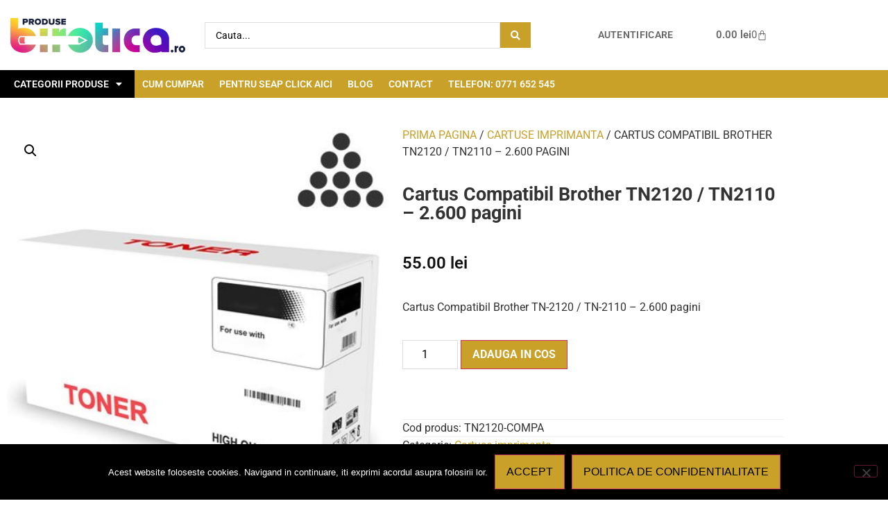

--- FILE ---
content_type: text/html; charset=UTF-8
request_url: https://produsebirotica.ro/produs/cartuse-imprimanta/cartus-compatibil-brother-tn-360-2120-2125-2150-premium/
body_size: 35562
content:
<!doctype html>
<html lang="ro-RO">
<head>
	<meta charset="UTF-8">
	<meta name="viewport" content="width=device-width, initial-scale=1">
	<link rel="profile" href="https://gmpg.org/xfn/11">
	<meta name='robots' content='index, follow, max-image-preview:large, max-snippet:-1, max-video-preview:-1' />

	<!-- This site is optimized with the Yoast SEO plugin v26.6 - https://yoast.com/wordpress/plugins/seo/ -->
	<title>Cartus Compatibil Brother TN2120 / TN2110 - 2.600 pagini - ProduseBirotica.ro</title>
	<link rel="canonical" href="https://produsebirotica.ro/produs/cartuse-imprimanta/cartus-compatibil-brother-tn-360-2120-2125-2150-premium/" />
	<meta property="og:locale" content="ro_RO" />
	<meta property="og:type" content="article" />
	<meta property="og:title" content="Cartus Compatibil Brother TN2120 / TN2110 - 2.600 pagini - ProduseBirotica.ro" />
	<meta property="og:description" content="Cartus Compatibil Brother TN-2120 / TN-2110 - 2.600 pagini" />
	<meta property="og:url" content="https://produsebirotica.ro/produs/cartuse-imprimanta/cartus-compatibil-brother-tn-360-2120-2125-2150-premium/" />
	<meta property="og:site_name" content="ProduseBirotica.ro" />
	<meta property="article:modified_time" content="2020-07-29T14:15:54+00:00" />
	<meta property="og:image" content="https://produsebirotica.ro/wp-content/uploads/2020/07/Premium-Toner-Black-2.jpg" />
	<meta property="og:image:width" content="450" />
	<meta property="og:image:height" content="450" />
	<meta property="og:image:type" content="image/jpeg" />
	<meta name="twitter:card" content="summary_large_image" />
	<script type="application/ld+json" class="yoast-schema-graph">{"@context":"https://schema.org","@graph":[{"@type":"WebPage","@id":"https://produsebirotica.ro/produs/cartuse-imprimanta/cartus-compatibil-brother-tn-360-2120-2125-2150-premium/","url":"https://produsebirotica.ro/produs/cartuse-imprimanta/cartus-compatibil-brother-tn-360-2120-2125-2150-premium/","name":"Cartus Compatibil Brother TN2120 / TN2110 - 2.600 pagini - ProduseBirotica.ro","isPartOf":{"@id":"https://produsebirotica.ro/#website"},"primaryImageOfPage":{"@id":"https://produsebirotica.ro/produs/cartuse-imprimanta/cartus-compatibil-brother-tn-360-2120-2125-2150-premium/#primaryimage"},"image":{"@id":"https://produsebirotica.ro/produs/cartuse-imprimanta/cartus-compatibil-brother-tn-360-2120-2125-2150-premium/#primaryimage"},"thumbnailUrl":"https://produsebirotica.ro/wp-content/uploads/2020/07/Premium-Toner-Black-2.jpg","datePublished":"2019-08-07T21:00:00+00:00","dateModified":"2020-07-29T14:15:54+00:00","breadcrumb":{"@id":"https://produsebirotica.ro/produs/cartuse-imprimanta/cartus-compatibil-brother-tn-360-2120-2125-2150-premium/#breadcrumb"},"inLanguage":"ro-RO","potentialAction":[{"@type":"ReadAction","target":["https://produsebirotica.ro/produs/cartuse-imprimanta/cartus-compatibil-brother-tn-360-2120-2125-2150-premium/"]}]},{"@type":"ImageObject","inLanguage":"ro-RO","@id":"https://produsebirotica.ro/produs/cartuse-imprimanta/cartus-compatibil-brother-tn-360-2120-2125-2150-premium/#primaryimage","url":"https://produsebirotica.ro/wp-content/uploads/2020/07/Premium-Toner-Black-2.jpg","contentUrl":"https://produsebirotica.ro/wp-content/uploads/2020/07/Premium-Toner-Black-2.jpg","width":450,"height":450},{"@type":"BreadcrumbList","@id":"https://produsebirotica.ro/produs/cartuse-imprimanta/cartus-compatibil-brother-tn-360-2120-2125-2150-premium/#breadcrumb","itemListElement":[{"@type":"ListItem","position":1,"name":"Prima pagină","item":"https://produsebirotica.ro/"},{"@type":"ListItem","position":2,"name":"Shop","item":"https://produsebirotica.ro/shop/"},{"@type":"ListItem","position":3,"name":"Cartus Compatibil Brother TN2120 / TN2110 &#8211; 2.600 pagini"}]},{"@type":"WebSite","@id":"https://produsebirotica.ro/#website","url":"https://produsebirotica.ro/","name":"ProduseBirotica.ro","description":"ProduseBirotica.ro","publisher":{"@id":"https://produsebirotica.ro/#organization"},"potentialAction":[{"@type":"SearchAction","target":{"@type":"EntryPoint","urlTemplate":"https://produsebirotica.ro/?s={search_term_string}"},"query-input":{"@type":"PropertyValueSpecification","valueRequired":true,"valueName":"search_term_string"}}],"inLanguage":"ro-RO"},{"@type":"Organization","@id":"https://produsebirotica.ro/#organization","name":"ProduseBirotica.ro","url":"https://produsebirotica.ro/","logo":{"@type":"ImageObject","inLanguage":"ro-RO","@id":"https://produsebirotica.ro/#/schema/logo/image/","url":"https://produsebirotica.ro/wp-content/uploads/2020/07/birotica.ro-01-260x81-1.png","contentUrl":"https://produsebirotica.ro/wp-content/uploads/2020/07/birotica.ro-01-260x81-1.png","width":260,"height":81,"caption":"ProduseBirotica.ro"},"image":{"@id":"https://produsebirotica.ro/#/schema/logo/image/"}}]}</script>
	<!-- / Yoast SEO plugin. -->


<link rel='dns-prefetch' href='//www.googletagmanager.com' />
<link rel='dns-prefetch' href='//capi-automation.s3.us-east-2.amazonaws.com' />

<link rel="alternate" type="application/rss+xml" title="ProduseBirotica.ro &raquo; Flux" href="https://produsebirotica.ro/feed/" />
<link rel="alternate" type="application/rss+xml" title="ProduseBirotica.ro &raquo; Flux comentarii" href="https://produsebirotica.ro/comments/feed/" />
<link rel="alternate" title="oEmbed (JSON)" type="application/json+oembed" href="https://produsebirotica.ro/wp-json/oembed/1.0/embed?url=https%3A%2F%2Fprodusebirotica.ro%2Fprodus%2Fcartuse-imprimanta%2Fcartus-compatibil-brother-tn-360-2120-2125-2150-premium%2F" />
<link rel="alternate" title="oEmbed (XML)" type="text/xml+oembed" href="https://produsebirotica.ro/wp-json/oembed/1.0/embed?url=https%3A%2F%2Fprodusebirotica.ro%2Fprodus%2Fcartuse-imprimanta%2Fcartus-compatibil-brother-tn-360-2120-2125-2150-premium%2F&#038;format=xml" />
<style id='wp-img-auto-sizes-contain-inline-css'>
img:is([sizes=auto i],[sizes^="auto," i]){contain-intrinsic-size:3000px 1500px}
/*# sourceURL=wp-img-auto-sizes-contain-inline-css */
</style>
<link data-minify="1" rel='stylesheet' id='swiper-css' href='https://produsebirotica.ro/wp-content/cache/min/1/wp-content/plugins/elementor/assets/lib/swiper/v8/css/swiper.min.css?ver=1768380305' media='all' />
<link rel='stylesheet' id='e-swiper-css' href='https://produsebirotica.ro/wp-content/plugins/elementor/assets/css/conditionals/e-swiper.min.css?ver=3.34.0' media='all' />
<link rel='stylesheet' id='elementor-icons-shared-0-css' href='https://produsebirotica.ro/wp-content/plugins/elementor/assets/lib/font-awesome/css/fontawesome.min.css?ver=5.15.3' media='all' />
<link data-minify="1" rel='stylesheet' id='elementor-icons-fa-solid-css' href='https://produsebirotica.ro/wp-content/cache/min/1/wp-content/plugins/elementor/assets/lib/font-awesome/css/solid.min.css?ver=1768380305' media='all' />
<style id='wp-emoji-styles-inline-css'>

	img.wp-smiley, img.emoji {
		display: inline !important;
		border: none !important;
		box-shadow: none !important;
		height: 1em !important;
		width: 1em !important;
		margin: 0 0.07em !important;
		vertical-align: -0.1em !important;
		background: none !important;
		padding: 0 !important;
	}
/*# sourceURL=wp-emoji-styles-inline-css */
</style>
<link rel='stylesheet' id='wp-block-library-css' href='https://produsebirotica.ro/wp-includes/css/dist/block-library/style.min.css?ver=70f7a308f24fffd65ddc2bfe4964a9c2' media='all' />
<style id='wc-cart-button-cart-pdf-button-style-inline-css'>
.cart-pdf-button{display:inline-flex;justify-content:center;text-align:center}

/*# sourceURL=https://produsebirotica.ro/wp-content/plugins/wc-cart-pdf/assets/blocks/blocks.css */
</style>
<style id='global-styles-inline-css'>
:root{--wp--preset--aspect-ratio--square: 1;--wp--preset--aspect-ratio--4-3: 4/3;--wp--preset--aspect-ratio--3-4: 3/4;--wp--preset--aspect-ratio--3-2: 3/2;--wp--preset--aspect-ratio--2-3: 2/3;--wp--preset--aspect-ratio--16-9: 16/9;--wp--preset--aspect-ratio--9-16: 9/16;--wp--preset--color--black: #000000;--wp--preset--color--cyan-bluish-gray: #abb8c3;--wp--preset--color--white: #ffffff;--wp--preset--color--pale-pink: #f78da7;--wp--preset--color--vivid-red: #cf2e2e;--wp--preset--color--luminous-vivid-orange: #ff6900;--wp--preset--color--luminous-vivid-amber: #fcb900;--wp--preset--color--light-green-cyan: #7bdcb5;--wp--preset--color--vivid-green-cyan: #00d084;--wp--preset--color--pale-cyan-blue: #8ed1fc;--wp--preset--color--vivid-cyan-blue: #0693e3;--wp--preset--color--vivid-purple: #9b51e0;--wp--preset--gradient--vivid-cyan-blue-to-vivid-purple: linear-gradient(135deg,rgb(6,147,227) 0%,rgb(155,81,224) 100%);--wp--preset--gradient--light-green-cyan-to-vivid-green-cyan: linear-gradient(135deg,rgb(122,220,180) 0%,rgb(0,208,130) 100%);--wp--preset--gradient--luminous-vivid-amber-to-luminous-vivid-orange: linear-gradient(135deg,rgb(252,185,0) 0%,rgb(255,105,0) 100%);--wp--preset--gradient--luminous-vivid-orange-to-vivid-red: linear-gradient(135deg,rgb(255,105,0) 0%,rgb(207,46,46) 100%);--wp--preset--gradient--very-light-gray-to-cyan-bluish-gray: linear-gradient(135deg,rgb(238,238,238) 0%,rgb(169,184,195) 100%);--wp--preset--gradient--cool-to-warm-spectrum: linear-gradient(135deg,rgb(74,234,220) 0%,rgb(151,120,209) 20%,rgb(207,42,186) 40%,rgb(238,44,130) 60%,rgb(251,105,98) 80%,rgb(254,248,76) 100%);--wp--preset--gradient--blush-light-purple: linear-gradient(135deg,rgb(255,206,236) 0%,rgb(152,150,240) 100%);--wp--preset--gradient--blush-bordeaux: linear-gradient(135deg,rgb(254,205,165) 0%,rgb(254,45,45) 50%,rgb(107,0,62) 100%);--wp--preset--gradient--luminous-dusk: linear-gradient(135deg,rgb(255,203,112) 0%,rgb(199,81,192) 50%,rgb(65,88,208) 100%);--wp--preset--gradient--pale-ocean: linear-gradient(135deg,rgb(255,245,203) 0%,rgb(182,227,212) 50%,rgb(51,167,181) 100%);--wp--preset--gradient--electric-grass: linear-gradient(135deg,rgb(202,248,128) 0%,rgb(113,206,126) 100%);--wp--preset--gradient--midnight: linear-gradient(135deg,rgb(2,3,129) 0%,rgb(40,116,252) 100%);--wp--preset--font-size--small: 13px;--wp--preset--font-size--medium: 20px;--wp--preset--font-size--large: 36px;--wp--preset--font-size--x-large: 42px;--wp--preset--spacing--20: 0.44rem;--wp--preset--spacing--30: 0.67rem;--wp--preset--spacing--40: 1rem;--wp--preset--spacing--50: 1.5rem;--wp--preset--spacing--60: 2.25rem;--wp--preset--spacing--70: 3.38rem;--wp--preset--spacing--80: 5.06rem;--wp--preset--shadow--natural: 6px 6px 9px rgba(0, 0, 0, 0.2);--wp--preset--shadow--deep: 12px 12px 50px rgba(0, 0, 0, 0.4);--wp--preset--shadow--sharp: 6px 6px 0px rgba(0, 0, 0, 0.2);--wp--preset--shadow--outlined: 6px 6px 0px -3px rgb(255, 255, 255), 6px 6px rgb(0, 0, 0);--wp--preset--shadow--crisp: 6px 6px 0px rgb(0, 0, 0);}:root { --wp--style--global--content-size: 800px;--wp--style--global--wide-size: 1200px; }:where(body) { margin: 0; }.wp-site-blocks > .alignleft { float: left; margin-right: 2em; }.wp-site-blocks > .alignright { float: right; margin-left: 2em; }.wp-site-blocks > .aligncenter { justify-content: center; margin-left: auto; margin-right: auto; }:where(.wp-site-blocks) > * { margin-block-start: 24px; margin-block-end: 0; }:where(.wp-site-blocks) > :first-child { margin-block-start: 0; }:where(.wp-site-blocks) > :last-child { margin-block-end: 0; }:root { --wp--style--block-gap: 24px; }:root :where(.is-layout-flow) > :first-child{margin-block-start: 0;}:root :where(.is-layout-flow) > :last-child{margin-block-end: 0;}:root :where(.is-layout-flow) > *{margin-block-start: 24px;margin-block-end: 0;}:root :where(.is-layout-constrained) > :first-child{margin-block-start: 0;}:root :where(.is-layout-constrained) > :last-child{margin-block-end: 0;}:root :where(.is-layout-constrained) > *{margin-block-start: 24px;margin-block-end: 0;}:root :where(.is-layout-flex){gap: 24px;}:root :where(.is-layout-grid){gap: 24px;}.is-layout-flow > .alignleft{float: left;margin-inline-start: 0;margin-inline-end: 2em;}.is-layout-flow > .alignright{float: right;margin-inline-start: 2em;margin-inline-end: 0;}.is-layout-flow > .aligncenter{margin-left: auto !important;margin-right: auto !important;}.is-layout-constrained > .alignleft{float: left;margin-inline-start: 0;margin-inline-end: 2em;}.is-layout-constrained > .alignright{float: right;margin-inline-start: 2em;margin-inline-end: 0;}.is-layout-constrained > .aligncenter{margin-left: auto !important;margin-right: auto !important;}.is-layout-constrained > :where(:not(.alignleft):not(.alignright):not(.alignfull)){max-width: var(--wp--style--global--content-size);margin-left: auto !important;margin-right: auto !important;}.is-layout-constrained > .alignwide{max-width: var(--wp--style--global--wide-size);}body .is-layout-flex{display: flex;}.is-layout-flex{flex-wrap: wrap;align-items: center;}.is-layout-flex > :is(*, div){margin: 0;}body .is-layout-grid{display: grid;}.is-layout-grid > :is(*, div){margin: 0;}body{padding-top: 0px;padding-right: 0px;padding-bottom: 0px;padding-left: 0px;}a:where(:not(.wp-element-button)){text-decoration: underline;}:root :where(.wp-element-button, .wp-block-button__link){background-color: #32373c;border-width: 0;color: #fff;font-family: inherit;font-size: inherit;font-style: inherit;font-weight: inherit;letter-spacing: inherit;line-height: inherit;padding-top: calc(0.667em + 2px);padding-right: calc(1.333em + 2px);padding-bottom: calc(0.667em + 2px);padding-left: calc(1.333em + 2px);text-decoration: none;text-transform: inherit;}.has-black-color{color: var(--wp--preset--color--black) !important;}.has-cyan-bluish-gray-color{color: var(--wp--preset--color--cyan-bluish-gray) !important;}.has-white-color{color: var(--wp--preset--color--white) !important;}.has-pale-pink-color{color: var(--wp--preset--color--pale-pink) !important;}.has-vivid-red-color{color: var(--wp--preset--color--vivid-red) !important;}.has-luminous-vivid-orange-color{color: var(--wp--preset--color--luminous-vivid-orange) !important;}.has-luminous-vivid-amber-color{color: var(--wp--preset--color--luminous-vivid-amber) !important;}.has-light-green-cyan-color{color: var(--wp--preset--color--light-green-cyan) !important;}.has-vivid-green-cyan-color{color: var(--wp--preset--color--vivid-green-cyan) !important;}.has-pale-cyan-blue-color{color: var(--wp--preset--color--pale-cyan-blue) !important;}.has-vivid-cyan-blue-color{color: var(--wp--preset--color--vivid-cyan-blue) !important;}.has-vivid-purple-color{color: var(--wp--preset--color--vivid-purple) !important;}.has-black-background-color{background-color: var(--wp--preset--color--black) !important;}.has-cyan-bluish-gray-background-color{background-color: var(--wp--preset--color--cyan-bluish-gray) !important;}.has-white-background-color{background-color: var(--wp--preset--color--white) !important;}.has-pale-pink-background-color{background-color: var(--wp--preset--color--pale-pink) !important;}.has-vivid-red-background-color{background-color: var(--wp--preset--color--vivid-red) !important;}.has-luminous-vivid-orange-background-color{background-color: var(--wp--preset--color--luminous-vivid-orange) !important;}.has-luminous-vivid-amber-background-color{background-color: var(--wp--preset--color--luminous-vivid-amber) !important;}.has-light-green-cyan-background-color{background-color: var(--wp--preset--color--light-green-cyan) !important;}.has-vivid-green-cyan-background-color{background-color: var(--wp--preset--color--vivid-green-cyan) !important;}.has-pale-cyan-blue-background-color{background-color: var(--wp--preset--color--pale-cyan-blue) !important;}.has-vivid-cyan-blue-background-color{background-color: var(--wp--preset--color--vivid-cyan-blue) !important;}.has-vivid-purple-background-color{background-color: var(--wp--preset--color--vivid-purple) !important;}.has-black-border-color{border-color: var(--wp--preset--color--black) !important;}.has-cyan-bluish-gray-border-color{border-color: var(--wp--preset--color--cyan-bluish-gray) !important;}.has-white-border-color{border-color: var(--wp--preset--color--white) !important;}.has-pale-pink-border-color{border-color: var(--wp--preset--color--pale-pink) !important;}.has-vivid-red-border-color{border-color: var(--wp--preset--color--vivid-red) !important;}.has-luminous-vivid-orange-border-color{border-color: var(--wp--preset--color--luminous-vivid-orange) !important;}.has-luminous-vivid-amber-border-color{border-color: var(--wp--preset--color--luminous-vivid-amber) !important;}.has-light-green-cyan-border-color{border-color: var(--wp--preset--color--light-green-cyan) !important;}.has-vivid-green-cyan-border-color{border-color: var(--wp--preset--color--vivid-green-cyan) !important;}.has-pale-cyan-blue-border-color{border-color: var(--wp--preset--color--pale-cyan-blue) !important;}.has-vivid-cyan-blue-border-color{border-color: var(--wp--preset--color--vivid-cyan-blue) !important;}.has-vivid-purple-border-color{border-color: var(--wp--preset--color--vivid-purple) !important;}.has-vivid-cyan-blue-to-vivid-purple-gradient-background{background: var(--wp--preset--gradient--vivid-cyan-blue-to-vivid-purple) !important;}.has-light-green-cyan-to-vivid-green-cyan-gradient-background{background: var(--wp--preset--gradient--light-green-cyan-to-vivid-green-cyan) !important;}.has-luminous-vivid-amber-to-luminous-vivid-orange-gradient-background{background: var(--wp--preset--gradient--luminous-vivid-amber-to-luminous-vivid-orange) !important;}.has-luminous-vivid-orange-to-vivid-red-gradient-background{background: var(--wp--preset--gradient--luminous-vivid-orange-to-vivid-red) !important;}.has-very-light-gray-to-cyan-bluish-gray-gradient-background{background: var(--wp--preset--gradient--very-light-gray-to-cyan-bluish-gray) !important;}.has-cool-to-warm-spectrum-gradient-background{background: var(--wp--preset--gradient--cool-to-warm-spectrum) !important;}.has-blush-light-purple-gradient-background{background: var(--wp--preset--gradient--blush-light-purple) !important;}.has-blush-bordeaux-gradient-background{background: var(--wp--preset--gradient--blush-bordeaux) !important;}.has-luminous-dusk-gradient-background{background: var(--wp--preset--gradient--luminous-dusk) !important;}.has-pale-ocean-gradient-background{background: var(--wp--preset--gradient--pale-ocean) !important;}.has-electric-grass-gradient-background{background: var(--wp--preset--gradient--electric-grass) !important;}.has-midnight-gradient-background{background: var(--wp--preset--gradient--midnight) !important;}.has-small-font-size{font-size: var(--wp--preset--font-size--small) !important;}.has-medium-font-size{font-size: var(--wp--preset--font-size--medium) !important;}.has-large-font-size{font-size: var(--wp--preset--font-size--large) !important;}.has-x-large-font-size{font-size: var(--wp--preset--font-size--x-large) !important;}
:root :where(.wp-block-pullquote){font-size: 1.5em;line-height: 1.6;}
/*# sourceURL=global-styles-inline-css */
</style>
<link rel='stylesheet' id='cookie-notice-front-css' href='https://produsebirotica.ro/wp-content/plugins/cookie-notice/css/front.min.css?ver=2.5.11' media='all' />
<link data-minify="1" rel='stylesheet' id='wc-cart-pdf-css' href='https://produsebirotica.ro/wp-content/cache/min/1/wp-content/plugins/wc-cart-pdf/assets/css/wc-cart-pdf.css?ver=1768380305' media='all' />
<link rel='stylesheet' id='photoswipe-css' href='https://produsebirotica.ro/wp-content/plugins/woocommerce/assets/css/photoswipe/photoswipe.min.css?ver=10.3.7' media='all' />
<link rel='stylesheet' id='photoswipe-default-skin-css' href='https://produsebirotica.ro/wp-content/plugins/woocommerce/assets/css/photoswipe/default-skin/default-skin.min.css?ver=10.3.7' media='all' />
<link data-minify="1" rel='stylesheet' id='woocommerce-layout-css' href='https://produsebirotica.ro/wp-content/cache/min/1/wp-content/plugins/woocommerce/assets/css/woocommerce-layout.css?ver=1768380305' media='all' />
<link data-minify="1" rel='stylesheet' id='woocommerce-smallscreen-css' href='https://produsebirotica.ro/wp-content/cache/min/1/wp-content/plugins/woocommerce/assets/css/woocommerce-smallscreen.css?ver=1768380305' media='only screen and (max-width: 768px)' />
<link data-minify="1" rel='stylesheet' id='woocommerce-general-css' href='https://produsebirotica.ro/wp-content/cache/min/1/wp-content/plugins/woocommerce/assets/css/woocommerce.css?ver=1768380305' media='all' />
<style id='woocommerce-inline-inline-css'>
.woocommerce form .form-row .required { visibility: visible; }
/*# sourceURL=woocommerce-inline-inline-css */
</style>
<link data-minify="1" rel='stylesheet' id='wcqv_remodal_default_css-css' href='https://produsebirotica.ro/wp-content/cache/min/1/wp-content/plugins/woo-quick-view/css/style.css?ver=1768380305' media='all' />
<style id='wcqv_remodal_default_css-inline-css'>

	    .remodal .remodal-close{
	    	color:#95979c;
	    }
	    .remodal .remodal-close:hover{
	    	background-color:#4C6298;
	    }
	    .woocommerce .remodal{
	    	background-color:#fff;
	    }
	    .wcqv_prev h4,.wcqv_next h4{
	    	color :#fff;
	    }
	    .wcqv_prev,.wcqv_next{
	    	background :rgba(255, 255, 255, 0.2);
	    }
        .woocommerce a.quick_view{
            background-color: #95979c ;
        }
/*# sourceURL=wcqv_remodal_default_css-inline-css */
</style>
<link data-minify="1" rel='stylesheet' id='woocommerce_prettyPhoto_css-css' href='https://produsebirotica.ro/wp-content/cache/min/1/wp-content/plugins/woocommerce/assets/css/prettyPhoto.css?ver=1768380305' media='all' />
<link data-minify="1" rel='stylesheet' id='brands-styles-css' href='https://produsebirotica.ro/wp-content/cache/min/1/wp-content/plugins/woocommerce/assets/css/brands.css?ver=1768380305' media='all' />
<link data-minify="1" rel='stylesheet' id='hello-elementor-css' href='https://produsebirotica.ro/wp-content/cache/min/1/wp-content/themes/hello-elementor/assets/css/reset.css?ver=1768380305' media='all' />
<link data-minify="1" rel='stylesheet' id='hello-elementor-theme-style-css' href='https://produsebirotica.ro/wp-content/cache/min/1/wp-content/themes/hello-elementor/assets/css/theme.css?ver=1768380305' media='all' />
<link data-minify="1" rel='stylesheet' id='hello-elementor-header-footer-css' href='https://produsebirotica.ro/wp-content/cache/min/1/wp-content/themes/hello-elementor/assets/css/header-footer.css?ver=1768380305' media='all' />
<link data-minify="1" rel='stylesheet' id='jet-woo-builder-css' href='https://produsebirotica.ro/wp-content/cache/min/1/wp-content/plugins/jet-woo-builder/assets/css/frontend.css?ver=1768380305' media='all' />
<style id='jet-woo-builder-inline-css'>
@font-face {
				font-family: "WooCommerce";
				font-weight: normal;
				font-style: normal;
				src: url("https://produsebirotica.ro/wp-content/plugins/woocommerce/assets/fonts/WooCommerce.eot");
				src: url("https://produsebirotica.ro/wp-content/plugins/woocommerce/assets/fonts/WooCommerce.eot?#iefix") format("embedded-opentype"),
					 url("https://produsebirotica.ro/wp-content/plugins/woocommerce/assets/fonts/WooCommerce.woff") format("woff"),
					 url("https://produsebirotica.ro/wp-content/plugins/woocommerce/assets/fonts/WooCommerce.ttf") format("truetype"),
					 url("https://produsebirotica.ro/wp-content/plugins/woocommerce/assets/fonts/WooCommerce.svg#WooCommerce") format("svg");
			}
/*# sourceURL=jet-woo-builder-inline-css */
</style>
<link data-minify="1" rel='stylesheet' id='jet-woo-builder-frontend-font-css' href='https://produsebirotica.ro/wp-content/cache/min/1/wp-content/plugins/jet-woo-builder/assets/css/lib/jetwoobuilder-frontend-font/css/jetwoobuilder-frontend-font.css?ver=1768380322' media='all' />
<link rel='stylesheet' id='elementor-frontend-css' href='https://produsebirotica.ro/wp-content/plugins/elementor/assets/css/frontend.min.css?ver=3.34.0' media='all' />
<link rel='stylesheet' id='widget-image-css' href='https://produsebirotica.ro/wp-content/plugins/elementor/assets/css/widget-image.min.css?ver=3.34.0' media='all' />
<link rel='stylesheet' id='widget-heading-css' href='https://produsebirotica.ro/wp-content/plugins/elementor/assets/css/widget-heading.min.css?ver=3.34.0' media='all' />
<link rel='stylesheet' id='widget-woocommerce-menu-cart-css' href='https://produsebirotica.ro/wp-content/plugins/elementor-pro/assets/css/widget-woocommerce-menu-cart.min.css?ver=3.33.2' media='all' />
<link rel='stylesheet' id='e-sticky-css' href='https://produsebirotica.ro/wp-content/plugins/elementor-pro/assets/css/modules/sticky.min.css?ver=3.33.2' media='all' />
<link rel='stylesheet' id='widget-nav-menu-css' href='https://produsebirotica.ro/wp-content/plugins/elementor-pro/assets/css/widget-nav-menu.min.css?ver=3.33.2' media='all' />
<link rel='stylesheet' id='pp-hamburgers-css' href='https://produsebirotica.ro/wp-content/plugins/powerpack-elements/assets/lib/hamburgers/hamburgers.min.css?ver=2.11.11' media='all' />
<link rel='stylesheet' id='widget-pp-offcanvas-content-css' href='https://produsebirotica.ro/wp-content/plugins/powerpack-elements/assets/css/min/widget-offcanvas-content.min.css?ver=2.11.11' media='all' />
<link rel='stylesheet' id='widget-woocommerce-product-images-css' href='https://produsebirotica.ro/wp-content/plugins/elementor-pro/assets/css/widget-woocommerce-product-images.min.css?ver=3.33.2' media='all' />
<link rel='stylesheet' id='widget-woocommerce-product-price-css' href='https://produsebirotica.ro/wp-content/plugins/elementor-pro/assets/css/widget-woocommerce-product-price.min.css?ver=3.33.2' media='all' />
<link rel='stylesheet' id='widget-woocommerce-product-add-to-cart-css' href='https://produsebirotica.ro/wp-content/plugins/elementor-pro/assets/css/widget-woocommerce-product-add-to-cart.min.css?ver=3.33.2' media='all' />
<link rel='stylesheet' id='widget-woocommerce-product-meta-css' href='https://produsebirotica.ro/wp-content/plugins/elementor-pro/assets/css/widget-woocommerce-product-meta.min.css?ver=3.33.2' media='all' />
<link rel='stylesheet' id='widget-share-buttons-css' href='https://produsebirotica.ro/wp-content/plugins/elementor-pro/assets/css/widget-share-buttons.min.css?ver=3.33.2' media='all' />
<link rel='stylesheet' id='e-apple-webkit-css' href='https://produsebirotica.ro/wp-content/plugins/elementor/assets/css/conditionals/apple-webkit.min.css?ver=3.34.0' media='all' />
<link data-minify="1" rel='stylesheet' id='elementor-icons-fa-brands-css' href='https://produsebirotica.ro/wp-content/cache/min/1/wp-content/plugins/elementor/assets/lib/font-awesome/css/brands.min.css?ver=1768380322' media='all' />
<link rel='stylesheet' id='widget-woocommerce-product-additional-information-css' href='https://produsebirotica.ro/wp-content/plugins/elementor-pro/assets/css/widget-woocommerce-product-additional-information.min.css?ver=3.33.2' media='all' />
<link rel='stylesheet' id='widget-spacer-css' href='https://produsebirotica.ro/wp-content/plugins/elementor/assets/css/widget-spacer.min.css?ver=3.34.0' media='all' />
<link rel='stylesheet' id='widget-woocommerce-products-css' href='https://produsebirotica.ro/wp-content/plugins/elementor-pro/assets/css/widget-woocommerce-products.min.css?ver=3.33.2' media='all' />
<link data-minify="1" rel='stylesheet' id='elementor-icons-css' href='https://produsebirotica.ro/wp-content/cache/min/1/wp-content/plugins/elementor/assets/lib/eicons/css/elementor-icons.min.css?ver=1768380305' media='all' />
<link rel='stylesheet' id='elementor-post-8-css' href='https://produsebirotica.ro/wp-content/uploads/elementor/css/post-8.css?ver=1768380290' media='all' />
<link data-minify="1" rel='stylesheet' id='font-awesome-5-all-css' href='https://produsebirotica.ro/wp-content/cache/min/1/wp-content/plugins/elementor/assets/lib/font-awesome/css/all.min.css?ver=1768380305' media='all' />
<link rel='stylesheet' id='font-awesome-4-shim-css' href='https://produsebirotica.ro/wp-content/plugins/elementor/assets/lib/font-awesome/css/v4-shims.min.css?ver=3.34.0' media='all' />
<link rel='stylesheet' id='pp-extensions-css' href='https://produsebirotica.ro/wp-content/plugins/powerpack-elements/assets/css/min/extensions.min.css?ver=2.11.11' media='all' />
<link rel='stylesheet' id='pp-tooltip-css' href='https://produsebirotica.ro/wp-content/plugins/powerpack-elements/assets/css/min/tooltip.min.css?ver=2.11.11' media='all' />
<link rel='stylesheet' id='elementor-post-7-css' href='https://produsebirotica.ro/wp-content/uploads/elementor/css/post-7.css?ver=1768380290' media='all' />
<link rel='stylesheet' id='elementor-post-21152-css' href='https://produsebirotica.ro/wp-content/uploads/elementor/css/post-21152.css?ver=1768380290' media='all' />
<link rel='stylesheet' id='elementor-post-21193-css' href='https://produsebirotica.ro/wp-content/uploads/elementor/css/post-21193.css?ver=1768380321' media='all' />
<link rel='stylesheet' id='jquery-chosen-css' href='https://produsebirotica.ro/wp-content/plugins/jet-search/assets/lib/chosen/chosen.min.css?ver=1.8.7' media='all' />
<link data-minify="1" rel='stylesheet' id='jet-search-css' href='https://produsebirotica.ro/wp-content/cache/min/1/wp-content/plugins/jet-search/assets/css/jet-search.css?ver=1768380305' media='all' />
<style id='rocket-lazyload-inline-css'>
.rll-youtube-player{position:relative;padding-bottom:56.23%;height:0;overflow:hidden;max-width:100%;}.rll-youtube-player:focus-within{outline: 2px solid currentColor;outline-offset: 5px;}.rll-youtube-player iframe{position:absolute;top:0;left:0;width:100%;height:100%;z-index:100;background:0 0}.rll-youtube-player img{bottom:0;display:block;left:0;margin:auto;max-width:100%;width:100%;position:absolute;right:0;top:0;border:none;height:auto;-webkit-transition:.4s all;-moz-transition:.4s all;transition:.4s all}.rll-youtube-player img:hover{-webkit-filter:brightness(75%)}.rll-youtube-player .play{height:100%;width:100%;left:0;top:0;position:absolute;background:url(https://produsebirotica.ro/wp-content/plugins/wp-rocket/assets/img/youtube.png) no-repeat center;background-color: transparent !important;cursor:pointer;border:none;}.wp-embed-responsive .wp-has-aspect-ratio .rll-youtube-player{position:absolute;padding-bottom:0;width:100%;height:100%;top:0;bottom:0;left:0;right:0}
/*# sourceURL=rocket-lazyload-inline-css */
</style>
<link data-minify="1" rel='stylesheet' id='elementor-gf-local-roboto-css' href='https://produsebirotica.ro/wp-content/cache/min/1/wp-content/uploads/elementor/google-fonts/css/roboto.css?ver=1768380305' media='all' />
<link data-minify="1" rel='stylesheet' id='elementor-gf-local-robotoslab-css' href='https://produsebirotica.ro/wp-content/cache/min/1/wp-content/uploads/elementor/google-fonts/css/robotoslab.css?ver=1768380305' media='all' />
<link data-minify="1" rel='stylesheet' id='elementor-icons-fa-regular-css' href='https://produsebirotica.ro/wp-content/cache/min/1/wp-content/plugins/elementor/assets/lib/font-awesome/css/regular.min.css?ver=1768380305' media='all' />
<script type="text/template" id="tmpl-variation-template">
	<div class="woocommerce-variation-description">{{{ data.variation.variation_description }}}</div>
	<div class="woocommerce-variation-price">{{{ data.variation.price_html }}}</div>
	<div class="woocommerce-variation-availability">{{{ data.variation.availability_html }}}</div>
</script>
<script type="text/template" id="tmpl-unavailable-variation-template">
	<p role="alert">Regret, acest produs nu este disponibil. Te rog alege altceva.</p>
</script>
<script id="woocommerce-google-analytics-integration-gtag-js-after">
/* Google Analytics for WooCommerce (gtag.js) */
					window.dataLayer = window.dataLayer || [];
					function gtag(){dataLayer.push(arguments);}
					// Set up default consent state.
					for ( const mode of [{"analytics_storage":"denied","ad_storage":"denied","ad_user_data":"denied","ad_personalization":"denied","region":["AT","BE","BG","HR","CY","CZ","DK","EE","FI","FR","DE","GR","HU","IS","IE","IT","LV","LI","LT","LU","MT","NL","NO","PL","PT","RO","SK","SI","ES","SE","GB","CH"]}] || [] ) {
						gtag( "consent", "default", { "wait_for_update": 500, ...mode } );
					}
					gtag("js", new Date());
					gtag("set", "developer_id.dOGY3NW", true);
					gtag("config", "G-WCX5HWTZ42", {"track_404":true,"allow_google_signals":true,"logged_in":false,"linker":{"domains":[],"allow_incoming":false},"custom_map":{"dimension1":"logged_in"}});
//# sourceURL=woocommerce-google-analytics-integration-gtag-js-after
</script>
<script id="jquery-core-js-extra">
var pp = {"ajax_url":"https://produsebirotica.ro/wp-admin/admin-ajax.php"};
//# sourceURL=jquery-core-js-extra
</script>
<script src="https://produsebirotica.ro/wp-includes/js/jquery/jquery.min.js?ver=3.7.1" id="jquery-core-js"></script>
<script src="https://produsebirotica.ro/wp-includes/js/jquery/jquery-migrate.min.js?ver=3.4.1" id="jquery-migrate-js"></script>
<script src="https://produsebirotica.ro/wp-includes/js/underscore.min.js?ver=1.13.7" id="underscore-js"></script>
<script id="wp-util-js-extra">
var _wpUtilSettings = {"ajax":{"url":"/wp-admin/admin-ajax.php"}};
//# sourceURL=wp-util-js-extra
</script>
<script src="https://produsebirotica.ro/wp-includes/js/wp-util.min.js?ver=70f7a308f24fffd65ddc2bfe4964a9c2" id="wp-util-js"></script>
<script src="https://produsebirotica.ro/wp-includes/js/imagesloaded.min.js?ver=70f7a308f24fffd65ddc2bfe4964a9c2" id="imagesLoaded-js"></script>
<script src="https://produsebirotica.ro/wp-content/plugins/woocommerce/assets/js/jquery-blockui/jquery.blockUI.min.js?ver=2.7.0-wc.10.3.7" id="wc-jquery-blockui-js" defer data-wp-strategy="defer"></script>
<script id="wc-add-to-cart-js-extra">
var wc_add_to_cart_params = {"ajax_url":"/wp-admin/admin-ajax.php","wc_ajax_url":"/?wc-ajax=%%endpoint%%","i18n_view_cart":"Vezi cosul","cart_url":"https://produsebirotica.ro/cos/","is_cart":"","cart_redirect_after_add":"no"};
//# sourceURL=wc-add-to-cart-js-extra
</script>
<script src="https://produsebirotica.ro/wp-content/plugins/woocommerce/assets/js/frontend/add-to-cart.min.js?ver=10.3.7" id="wc-add-to-cart-js" defer data-wp-strategy="defer"></script>
<script src="https://produsebirotica.ro/wp-content/plugins/woocommerce/assets/js/zoom/jquery.zoom.min.js?ver=1.7.21-wc.10.3.7" id="wc-zoom-js" defer data-wp-strategy="defer"></script>
<script src="https://produsebirotica.ro/wp-content/plugins/woocommerce/assets/js/flexslider/jquery.flexslider.min.js?ver=2.7.2-wc.10.3.7" id="wc-flexslider-js" defer data-wp-strategy="defer"></script>
<script src="https://produsebirotica.ro/wp-content/plugins/woocommerce/assets/js/photoswipe/photoswipe.min.js?ver=4.1.1-wc.10.3.7" id="wc-photoswipe-js" defer data-wp-strategy="defer"></script>
<script src="https://produsebirotica.ro/wp-content/plugins/woocommerce/assets/js/photoswipe/photoswipe-ui-default.min.js?ver=4.1.1-wc.10.3.7" id="wc-photoswipe-ui-default-js" defer data-wp-strategy="defer"></script>
<script id="wc-single-product-js-extra">
var wc_single_product_params = {"i18n_required_rating_text":"Te rog selecteaza o evaluare","i18n_rating_options":["1 of 5 stars","2 of 5 stars","3 of 5 stars","4 of 5 stars","5 of 5 stars"],"i18n_product_gallery_trigger_text":"View full-screen image gallery","review_rating_required":"yes","flexslider":{"rtl":false,"animation":"slide","smoothHeight":true,"directionNav":false,"controlNav":"thumbnails","slideshow":false,"animationSpeed":500,"animationLoop":false,"allowOneSlide":false},"zoom_enabled":"1","zoom_options":[],"photoswipe_enabled":"1","photoswipe_options":{"shareEl":false,"closeOnScroll":false,"history":false,"hideAnimationDuration":0,"showAnimationDuration":0},"flexslider_enabled":"1"};
//# sourceURL=wc-single-product-js-extra
</script>
<script src="https://produsebirotica.ro/wp-content/plugins/woocommerce/assets/js/frontend/single-product.min.js?ver=10.3.7" id="wc-single-product-js" defer data-wp-strategy="defer"></script>
<script src="https://produsebirotica.ro/wp-content/plugins/woocommerce/assets/js/js-cookie/js.cookie.min.js?ver=2.1.4-wc.10.3.7" id="wc-js-cookie-js" defer data-wp-strategy="defer"></script>
<script id="woocommerce-js-extra">
var woocommerce_params = {"ajax_url":"/wp-admin/admin-ajax.php","wc_ajax_url":"/?wc-ajax=%%endpoint%%","i18n_password_show":"Show password","i18n_password_hide":"Hide password"};
//# sourceURL=woocommerce-js-extra
</script>
<script src="https://produsebirotica.ro/wp-content/plugins/woocommerce/assets/js/frontend/woocommerce.min.js?ver=10.3.7" id="woocommerce-js" defer data-wp-strategy="defer"></script>
<script src="https://produsebirotica.ro/wp-content/plugins/woocommerce/assets/js/prettyPhoto/jquery.prettyPhoto.min.js?ver=3.1.6-wc.10.3.7" id="wc-prettyPhoto-js" defer data-wp-strategy="defer"></script>
<script id="wc-add-to-cart-variation-js-extra">
var wc_add_to_cart_variation_params = {"wc_ajax_url":"/?wc-ajax=%%endpoint%%","i18n_no_matching_variations_text":"Regret, nu s-a potrivit niciun produs cu selectia ta. Te rog alege o alta combinatie.","i18n_make_a_selection_text":"Te rog selecteaza cateva optiuni pentru produs inainte de a-l adauga in cosul tau.","i18n_unavailable_text":"Regret, acest produs nu este disponibil. Te rog alege altceva.","i18n_reset_alert_text":"Your selection has been reset. Please select some product options before adding this product to your cart."};
//# sourceURL=wc-add-to-cart-variation-js-extra
</script>
<script src="https://produsebirotica.ro/wp-content/plugins/woocommerce/assets/js/frontend/add-to-cart-variation.min.js?ver=10.3.7" id="wc-add-to-cart-variation-js" defer data-wp-strategy="defer"></script>
<script src="https://produsebirotica.ro/wp-content/plugins/elementor/assets/lib/font-awesome/js/v4-shims.min.js?ver=3.34.0" id="font-awesome-4-shim-js"></script>
<link rel="https://api.w.org/" href="https://produsebirotica.ro/wp-json/" /><link rel="alternate" title="JSON" type="application/json" href="https://produsebirotica.ro/wp-json/wp/v2/product/33091" /><link rel="EditURI" type="application/rsd+xml" title="RSD" href="https://produsebirotica.ro/xmlrpc.php?rsd" />

<link rel='shortlink' href='https://produsebirotica.ro/?p=33091' />
<meta name="description" content="Cartus Compatibil Brother TN-2120 / TN-2110 - 2.600 pagini">
	<noscript><style>.woocommerce-product-gallery{ opacity: 1 !important; }</style></noscript>
	<meta name="generator" content="Elementor 3.34.0; features: additional_custom_breakpoints; settings: css_print_method-external, google_font-enabled, font_display-auto">
			<script  type="text/javascript">
				!function(f,b,e,v,n,t,s){if(f.fbq)return;n=f.fbq=function(){n.callMethod?
					n.callMethod.apply(n,arguments):n.queue.push(arguments)};if(!f._fbq)f._fbq=n;
					n.push=n;n.loaded=!0;n.version='2.0';n.queue=[];t=b.createElement(e);t.async=!0;
					t.src=v;s=b.getElementsByTagName(e)[0];s.parentNode.insertBefore(t,s)}(window,
					document,'script','https://connect.facebook.net/en_US/fbevents.js');
			</script>
			<!-- WooCommerce Facebook Integration Begin -->
			<script  type="text/javascript">

				fbq('init', '1655526784586633', {}, {
    "agent": "woocommerce_0-10.3.7-3.5.14"
});

				document.addEventListener( 'DOMContentLoaded', function() {
					// Insert placeholder for events injected when a product is added to the cart through AJAX.
					document.body.insertAdjacentHTML( 'beforeend', '<div class=\"wc-facebook-pixel-event-placeholder\"></div>' );
				}, false );

			</script>
			<!-- WooCommerce Facebook Integration End -->
						<style>
				.e-con.e-parent:nth-of-type(n+4):not(.e-lazyloaded):not(.e-no-lazyload),
				.e-con.e-parent:nth-of-type(n+4):not(.e-lazyloaded):not(.e-no-lazyload) * {
					background-image: none !important;
				}
				@media screen and (max-height: 1024px) {
					.e-con.e-parent:nth-of-type(n+3):not(.e-lazyloaded):not(.e-no-lazyload),
					.e-con.e-parent:nth-of-type(n+3):not(.e-lazyloaded):not(.e-no-lazyload) * {
						background-image: none !important;
					}
				}
				@media screen and (max-height: 640px) {
					.e-con.e-parent:nth-of-type(n+2):not(.e-lazyloaded):not(.e-no-lazyload),
					.e-con.e-parent:nth-of-type(n+2):not(.e-lazyloaded):not(.e-no-lazyload) * {
						background-image: none !important;
					}
				}
			</style>
			<link rel="icon" href="https://produsebirotica.ro/wp-content/uploads/2020/07/cropped-9693-scaled-1-32x32.jpg" sizes="32x32" />
<link rel="icon" href="https://produsebirotica.ro/wp-content/uploads/2020/07/cropped-9693-scaled-1-192x192.jpg" sizes="192x192" />
<link rel="apple-touch-icon" href="https://produsebirotica.ro/wp-content/uploads/2020/07/cropped-9693-scaled-1-180x180.jpg" />
<meta name="msapplication-TileImage" content="https://produsebirotica.ro/wp-content/uploads/2020/07/cropped-9693-scaled-1-270x270.jpg" />
		<style id="wp-custom-css">
			@import url('/wp-content/themes/hello-elementor-child/style.css');		</style>
		<noscript><style id="rocket-lazyload-nojs-css">.rll-youtube-player, [data-lazy-src]{display:none !important;}</style></noscript><meta name="generator" content="WP Rocket 3.20.2" data-wpr-features="wpr_minify_js wpr_lazyload_images wpr_lazyload_iframes wpr_minify_css wpr_desktop" /></head>
<body class="wp-singular product-template-default single single-product postid-33091 wp-custom-logo wp-embed-responsive wp-theme-hello-elementor wp-child-theme-hello-elementor-child theme-hello-elementor cookies-not-set woocommerce woocommerce-page woocommerce-no-js hello-elementor-default elementor-default elementor-template-full-width elementor-kit-8 elementor-page-21193">


<a class="skip-link screen-reader-text" href="#content">Sari la conținut</a>

		<header data-rocket-location-hash="e3e6791c2eb682775606f30bd3bee18c" data-elementor-type="header" data-elementor-id="7" class="elementor elementor-7 elementor-location-header" data-elementor-post-type="elementor_library">
					<section data-rocket-location-hash="2375c724cd160d712748ad9cc4e74443" class="elementor-section elementor-top-section elementor-element elementor-element-aabc56b elementor-section-content-middle elementor-hidden-phone elementor-section-boxed elementor-section-height-default elementor-section-height-default" data-id="aabc56b" data-element_type="section" data-settings="{&quot;background_background&quot;:&quot;classic&quot;,&quot;sticky&quot;:&quot;top&quot;,&quot;sticky_on&quot;:[&quot;desktop&quot;,&quot;tablet&quot;],&quot;sticky_offset&quot;:0,&quot;sticky_effects_offset&quot;:0,&quot;sticky_anchor_link_offset&quot;:0}">
						<div data-rocket-location-hash="82f6c6a00e9a86a2eaa3cc6e8d136714" class="elementor-container elementor-column-gap-default">
					<div class="elementor-column elementor-col-25 elementor-top-column elementor-element elementor-element-cca14f8" data-id="cca14f8" data-element_type="column">
			<div class="elementor-widget-wrap elementor-element-populated">
						<div class="elementor-element elementor-element-de4cda0 elementor-widget elementor-widget-theme-site-logo elementor-widget-image" data-id="de4cda0" data-element_type="widget" data-widget_type="theme-site-logo.default">
				<div class="elementor-widget-container">
											<a href="https://produsebirotica.ro">
			<img width="260" height="81" src="data:image/svg+xml,%3Csvg%20xmlns='http://www.w3.org/2000/svg'%20viewBox='0%200%20260%2081'%3E%3C/svg%3E" class="attachment-full size-full wp-image-21570" alt="" data-lazy-src="https://produsebirotica.ro/wp-content/uploads/2020/07/birotica.ro-01-260x81-1.png" /><noscript><img width="260" height="81" src="https://produsebirotica.ro/wp-content/uploads/2020/07/birotica.ro-01-260x81-1.png" class="attachment-full size-full wp-image-21570" alt="" /></noscript>				</a>
											</div>
				</div>
					</div>
		</div>
				<div class="elementor-column elementor-col-25 elementor-top-column elementor-element elementor-element-7861123" data-id="7861123" data-element_type="column">
			<div class="elementor-widget-wrap elementor-element-populated">
						<div class="elementor-element elementor-element-509bc20 elementor-widget elementor-widget-jet-ajax-search" data-id="509bc20" data-element_type="widget" data-settings="{&quot;results_area_columns&quot;:1}" data-widget_type="jet-ajax-search.default">
				<div class="elementor-widget-container">
					<div class="elementor-jet-ajax-search jet-search">

<div class="jet-ajax-search" data-settings="{&quot;symbols_for_start_searching&quot;:2,&quot;search_by_empty_value&quot;:&quot;&quot;,&quot;submit_on_enter&quot;:&quot;&quot;,&quot;search_source&quot;:[&quot;product&quot;],&quot;search_logging&quot;:&quot;&quot;,&quot;search_results_url&quot;:&quot;&quot;,&quot;search_taxonomy&quot;:&quot;&quot;,&quot;include_terms_ids&quot;:[],&quot;exclude_terms_ids&quot;:[9],&quot;exclude_posts_ids&quot;:[],&quot;custom_fields_source&quot;:&quot;&quot;,&quot;limit_query&quot;:5,&quot;limit_query_tablet&quot;:&quot;&quot;,&quot;limit_query_mobile&quot;:&quot;&quot;,&quot;limit_query_in_result_area&quot;:25,&quot;results_order_by&quot;:&quot;relevance&quot;,&quot;results_order&quot;:&quot;asc&quot;,&quot;sentence&quot;:&quot;&quot;,&quot;search_in_taxonomy&quot;:&quot;&quot;,&quot;search_in_taxonomy_source&quot;:&quot;&quot;,&quot;results_area_width_by&quot;:&quot;form&quot;,&quot;results_area_custom_width&quot;:&quot;&quot;,&quot;results_area_custom_position&quot;:&quot;&quot;,&quot;results_area_columns&quot;:1,&quot;results_area_columns_tablet&quot;:&quot;&quot;,&quot;results_area_columns_mobile&quot;:&quot;&quot;,&quot;results_area_columns_mobile_portrait&quot;:&quot;&quot;,&quot;thumbnail_visible&quot;:&quot;yes&quot;,&quot;thumbnail_size&quot;:&quot;thumbnail&quot;,&quot;thumbnail_placeholder&quot;:{&quot;url&quot;:&quot;https:\/\/produsebirotica.ro\/wp-content\/plugins\/elementor\/assets\/images\/placeholder.png&quot;,&quot;id&quot;:&quot;&quot;,&quot;size&quot;:&quot;&quot;},&quot;post_content_source&quot;:&quot;content&quot;,&quot;post_content_custom_field_key&quot;:&quot;&quot;,&quot;post_content_length&quot;:0,&quot;show_product_price&quot;:&quot;&quot;,&quot;show_product_rating&quot;:&quot;&quot;,&quot;show_add_to_cart&quot;:&quot;&quot;,&quot;show_result_new_tab&quot;:&quot;&quot;,&quot;highlight_searched_text&quot;:&quot;&quot;,&quot;listing_id&quot;:&quot;&quot;,&quot;bullet_pagination&quot;:&quot;&quot;,&quot;number_pagination&quot;:&quot;&quot;,&quot;navigation_arrows&quot;:&quot;in_header&quot;,&quot;navigation_arrows_type&quot;:&quot;angle&quot;,&quot;show_title_related_meta&quot;:&quot;&quot;,&quot;meta_title_related_position&quot;:&quot;&quot;,&quot;title_related_meta&quot;:&quot;&quot;,&quot;show_content_related_meta&quot;:&quot;&quot;,&quot;meta_content_related_position&quot;:&quot;&quot;,&quot;content_related_meta&quot;:&quot;&quot;,&quot;negative_search&quot;:&quot;Niciun produs g\u0103sit.&quot;,&quot;server_error&quot;:&quot;Ups, eroare.&quot;,&quot;show_search_suggestions&quot;:&quot;&quot;,&quot;search_suggestions_position&quot;:&quot;&quot;,&quot;search_suggestions_source&quot;:&quot;&quot;,&quot;search_suggestions_limits&quot;:&quot;&quot;,&quot;search_suggestions_item_title_length&quot;:&quot;&quot;,&quot;catalog_visibility&quot;:&quot;&quot;,&quot;search_source_terms&quot;:&quot;&quot;,&quot;search_source_terms_title&quot;:&quot;&quot;,&quot;search_source_terms_icon&quot;:&quot;&quot;,&quot;search_source_terms_limit&quot;:&quot;&quot;,&quot;listing_jetengine_terms_notice&quot;:&quot;&quot;,&quot;search_source_terms_taxonomy&quot;:&quot;&quot;,&quot;search_source_users&quot;:&quot;&quot;,&quot;search_source_users_title&quot;:&quot;&quot;,&quot;search_source_users_icon&quot;:&quot;&quot;,&quot;search_source_users_limit&quot;:&quot;&quot;,&quot;listing_jetengine_users_notice&quot;:&quot;&quot;}"><form class="jet-ajax-search__form" method="get" action="https://produsebirotica.ro/" role="search" target="">
	<div class="jet-ajax-search__fields-holder">
		<div class="jet-ajax-search__field-wrapper">
			<label for="search-input-509bc20" class="screen-reader-text">Search ...</label>
						<input id="search-input-509bc20" class="jet-ajax-search__field" type="search" placeholder="Cauta..." value="" name="s" autocomplete="off" />
							<input type="hidden" value="{&quot;search_source&quot;:&quot;product&quot;,&quot;exclude_terms_ids&quot;:[9]}" name="jet_ajax_search_settings" />
										<input type="hidden" value="product" name="post_type" />
			
					</div>
			</div>
	
<button class="jet-ajax-search__submit" type="submit" aria-label="Search submit"><span class="jet-ajax-search__submit-icon jet-ajax-search-icon"><i aria-hidden="true" class="fas fa-search"></i></span></button>
</form>

<div class="jet-ajax-search__results-area" >
	<div class="jet-ajax-search__results-holder">
					<div class="jet-ajax-search__results-header">
				
<button class="jet-ajax-search__results-count" aria-label="View all results"><span></span> Rezultate</button>
				<div class="jet-ajax-search__navigation-holder"></div>
			</div>
						<div class="jet-ajax-search__results-list results-area-col-desk-1 results-area-col-tablet-0 results-area-col-mobile-0 results-area-col-mobile-portrait-1" >
			            <div class="jet-ajax-search__results-list-inner "></div>
					</div>
					<div class="jet-ajax-search__results-footer">
									<button class="jet-ajax-search__full-results">Vezi toate rezultatele</button>								<div class="jet-ajax-search__navigation-holder"></div>
			</div>
			</div>
	<div class="jet-ajax-search__message"></div>
	
<div class="jet-ajax-search__spinner-holder">
	<div class="jet-ajax-search__spinner">
		<div class="rect rect-1"></div>
		<div class="rect rect-2"></div>
		<div class="rect rect-3"></div>
		<div class="rect rect-4"></div>
		<div class="rect rect-5"></div>
	</div>
</div>
</div>
</div>
</div>				</div>
				</div>
					</div>
		</div>
				<div class="elementor-column elementor-col-25 elementor-top-column elementor-element elementor-element-9c34ca2" data-id="9c34ca2" data-element_type="column">
			<div class="elementor-widget-wrap elementor-element-populated">
						<div class="elementor-element elementor-element-a399f0e elementor-widget elementor-widget-heading" data-id="a399f0e" data-element_type="widget" data-widget_type="heading.default">
				<div class="elementor-widget-container">
					<h2 class="elementor-heading-title elementor-size-default"><a href="/my-account/">Autentificare</a></h2>				</div>
				</div>
					</div>
		</div>
				<div class="elementor-column elementor-col-25 elementor-top-column elementor-element elementor-element-655db3a" data-id="655db3a" data-element_type="column">
			<div class="elementor-widget-wrap elementor-element-populated">
						<div class="elementor-element elementor-element-ff6561d toggle-icon--bag-medium elementor-menu-cart--items-indicator-plain elementor-menu-cart--show-subtotal-yes elementor-menu-cart--cart-type-side-cart elementor-menu-cart--show-remove-button-yes elementor-widget elementor-widget-woocommerce-menu-cart" data-id="ff6561d" data-element_type="widget" data-settings="{&quot;cart_type&quot;:&quot;side-cart&quot;,&quot;open_cart&quot;:&quot;click&quot;,&quot;automatically_open_cart&quot;:&quot;no&quot;}" data-widget_type="woocommerce-menu-cart.default">
				<div class="elementor-widget-container">
							<div class="elementor-menu-cart__wrapper">
							<div class="elementor-menu-cart__toggle_wrapper">
					<div class="elementor-menu-cart__container elementor-lightbox" aria-hidden="true">
						<div class="elementor-menu-cart__main" aria-hidden="true">
									<div class="elementor-menu-cart__close-button">
					</div>
									<div class="widget_shopping_cart_content">
															</div>
						</div>
					</div>
							<div class="elementor-menu-cart__toggle elementor-button-wrapper">
			<a id="elementor-menu-cart__toggle_button" href="#" class="elementor-menu-cart__toggle_button elementor-button elementor-size-sm" aria-expanded="false">
				<span class="elementor-button-text"><span class="woocommerce-Price-amount amount"><bdi>0.00&nbsp;<span class="woocommerce-Price-currencySymbol">lei</span></bdi></span></span>
				<span class="elementor-button-icon">
					<span class="elementor-button-icon-qty" data-counter="0">0</span>
					<i class="eicon-bag-medium"></i>					<span class="elementor-screen-only">Cart</span>
				</span>
			</a>
		</div>
						</div>
					</div> <!-- close elementor-menu-cart__wrapper -->
						</div>
				</div>
					</div>
		</div>
					</div>
		</section>
				<section data-rocket-location-hash="c99743fa6a2bdfb7b02f6dec2feb9f27" class="elementor-section elementor-top-section elementor-element elementor-element-9b24d30 elementor-section-content-middle elementor-hidden-tablet elementor-hidden-phone elementor-section-boxed elementor-section-height-default elementor-section-height-default" data-id="9b24d30" data-element_type="section" data-settings="{&quot;background_background&quot;:&quot;classic&quot;,&quot;sticky&quot;:&quot;top&quot;,&quot;sticky_on&quot;:[&quot;desktop&quot;,&quot;tablet&quot;],&quot;sticky_offset&quot;:100,&quot;sticky_effects_offset&quot;:0,&quot;sticky_anchor_link_offset&quot;:0}">
						<div data-rocket-location-hash="b3be091174dcd2d7573499587c59c9d9" class="elementor-container elementor-column-gap-default">
					<div class="elementor-column elementor-col-50 elementor-top-column elementor-element elementor-element-8175a0f" data-id="8175a0f" data-element_type="column" data-settings="{&quot;background_background&quot;:&quot;classic&quot;}">
			<div class="elementor-widget-wrap elementor-element-populated">
						<div class="elementor-element elementor-element-b2ac9db elementor-nav-menu__align-start elementor-nav-menu--dropdown-none elementor-widget elementor-widget-nav-menu" data-id="b2ac9db" data-element_type="widget" data-settings="{&quot;layout&quot;:&quot;horizontal&quot;,&quot;submenu_icon&quot;:{&quot;value&quot;:&quot;&lt;i class=\&quot;fas fa-caret-down\&quot; aria-hidden=\&quot;true\&quot;&gt;&lt;\/i&gt;&quot;,&quot;library&quot;:&quot;fa-solid&quot;}}" data-widget_type="nav-menu.default">
				<div class="elementor-widget-container">
								<nav aria-label="Meniu" class="elementor-nav-menu--main elementor-nav-menu__container elementor-nav-menu--layout-horizontal e--pointer-none">
				<ul id="menu-1-b2ac9db" class="elementor-nav-menu"><li class="menu-item menu-item-type-custom menu-item-object-custom menu-item-has-children menu-item-21068"><a href="#" class="elementor-item elementor-item-anchor">Categorii Produse</a>
<ul class="sub-menu elementor-nav-menu--dropdown">
	<li class="menu-item menu-item-type-taxonomy menu-item-object-product_cat current-product-ancestor current-menu-parent current-product-parent menu-item-21073"><a href="https://produsebirotica.ro/categorie-produs/cartuse-imprimanta/" class="elementor-sub-item">Cartuse imprimanta</a></li>
	<li class="menu-item menu-item-type-taxonomy menu-item-object-product_cat menu-item-has-children menu-item-21076"><a href="https://produsebirotica.ro/categorie-produs/produse-din-hartie/" class="elementor-sub-item">Produse din hartie</a>
	<ul class="sub-menu elementor-nav-menu--dropdown">
		<li class="menu-item menu-item-type-taxonomy menu-item-object-product_cat menu-item-21250"><a href="https://produsebirotica.ro/categorie-produs/produse-din-hartie/agende/" class="elementor-sub-item">Agende</a></li>
		<li class="menu-item menu-item-type-taxonomy menu-item-object-product_cat menu-item-21251"><a href="https://produsebirotica.ro/categorie-produs/produse-din-hartie/blocnotes/" class="elementor-sub-item">Blocnotes</a></li>
		<li class="menu-item menu-item-type-taxonomy menu-item-object-product_cat menu-item-21252"><a href="https://produsebirotica.ro/categorie-produs/produse-din-hartie/caiete-de-birou/" class="elementor-sub-item">Caiete de birou</a></li>
		<li class="menu-item menu-item-type-taxonomy menu-item-object-product_cat menu-item-21253"><a href="https://produsebirotica.ro/categorie-produs/produse-din-hartie/carton/" class="elementor-sub-item">Carton</a></li>
		<li class="menu-item menu-item-type-taxonomy menu-item-object-product_cat menu-item-21254"><a href="https://produsebirotica.ro/categorie-produs/produse-din-hartie/cuburi-de-hartie-notite-adezive/" class="elementor-sub-item">Cuburi de hartie, notite adezive</a></li>
		<li class="menu-item menu-item-type-taxonomy menu-item-object-product_cat menu-item-21255"><a href="https://produsebirotica.ro/categorie-produs/produse-din-hartie/etichete-autocolante/" class="elementor-sub-item">Etichete autocolante</a></li>
		<li class="menu-item menu-item-type-taxonomy menu-item-object-product_cat menu-item-21257"><a href="https://produsebirotica.ro/categorie-produs/produse-din-hartie/hartie-colorata/" class="elementor-sub-item">Hartie colorata</a></li>
		<li class="menu-item menu-item-type-taxonomy menu-item-object-product_cat menu-item-21256"><a href="https://produsebirotica.ro/categorie-produs/produse-din-hartie/hartie-calc/" class="elementor-sub-item">Hartie calc</a></li>
		<li class="menu-item menu-item-type-taxonomy menu-item-object-product_cat menu-item-21258"><a href="https://produsebirotica.ro/categorie-produs/produse-din-hartie/hartie-copiator-imprimanta/" class="elementor-sub-item">Hartie copiator imprimanta</a></li>
		<li class="menu-item menu-item-type-taxonomy menu-item-object-product_cat menu-item-21259"><a href="https://produsebirotica.ro/categorie-produs/produse-din-hartie/plicuri/" class="elementor-sub-item">Plicuri</a></li>
		<li class="menu-item menu-item-type-taxonomy menu-item-object-product_cat menu-item-21260"><a href="https://produsebirotica.ro/categorie-produs/produse-din-hartie/registre-si-repertoare/" class="elementor-sub-item">Registre si repertoare</a></li>
		<li class="menu-item menu-item-type-taxonomy menu-item-object-product_cat menu-item-21261"><a href="https://produsebirotica.ro/categorie-produs/produse-din-hartie/role-fax/" class="elementor-sub-item">Role fax</a></li>
	</ul>
</li>
	<li class="menu-item menu-item-type-taxonomy menu-item-object-product_cat menu-item-has-children menu-item-21271"><a href="https://produsebirotica.ro/categorie-produs/organizare-si-arhivare/" class="elementor-sub-item">Organizare si arhivare</a>
	<ul class="sub-menu elementor-nav-menu--dropdown">
		<li class="menu-item menu-item-type-taxonomy menu-item-object-product_cat menu-item-21262"><a href="https://produsebirotica.ro/categorie-produs/organizare-si-arhivare/bibliorafturi/" class="elementor-sub-item">Bibliorafturi</a></li>
		<li class="menu-item menu-item-type-taxonomy menu-item-object-product_cat menu-item-21263"><a href="https://produsebirotica.ro/categorie-produs/organizare-si-arhivare/caiete-mecanice/" class="elementor-sub-item">Caiete mecanice</a></li>
		<li class="menu-item menu-item-type-taxonomy menu-item-object-product_cat menu-item-21264"><a href="https://produsebirotica.ro/categorie-produs/organizare-si-arhivare/cutii-de-arhivare/" class="elementor-sub-item">Cutii de arhivare</a></li>
		<li class="menu-item menu-item-type-taxonomy menu-item-object-product_cat menu-item-21265"><a href="https://produsebirotica.ro/categorie-produs/organizare-si-arhivare/dosare/" class="elementor-sub-item">Dosare</a></li>
		<li class="menu-item menu-item-type-taxonomy menu-item-object-product_cat menu-item-21266"><a href="https://produsebirotica.ro/categorie-produs/organizare-si-arhivare/file-protectie-documente/" class="elementor-sub-item">File protectie documente</a></li>
		<li class="menu-item menu-item-type-taxonomy menu-item-object-product_cat menu-item-21267"><a href="https://produsebirotica.ro/categorie-produs/organizare-si-arhivare/indecsi-separatoare-alonje/" class="elementor-sub-item">Indecsi, separatoare, alonje</a></li>
		<li class="menu-item menu-item-type-taxonomy menu-item-object-product_cat menu-item-21268"><a href="https://produsebirotica.ro/categorie-produs/organizare-si-arhivare/mape-clip-board/" class="elementor-sub-item">Mape, clip board</a></li>
		<li class="menu-item menu-item-type-taxonomy menu-item-object-product_cat menu-item-21269"><a href="https://produsebirotica.ro/categorie-produs/organizare-si-arhivare/pungi/" class="elementor-sub-item">Pungi</a></li>
		<li class="menu-item menu-item-type-taxonomy menu-item-object-product_cat menu-item-21270"><a href="https://produsebirotica.ro/categorie-produs/organizare-si-arhivare/serviete/" class="elementor-sub-item">Serviete</a></li>
	</ul>
</li>
	<li class="menu-item menu-item-type-taxonomy menu-item-object-product_cat menu-item-has-children menu-item-21070"><a href="https://produsebirotica.ro/categorie-produs/instrumente-de-scris/" class="elementor-sub-item">Instrumente de scris</a>
	<ul class="sub-menu elementor-nav-menu--dropdown">
		<li class="menu-item menu-item-type-taxonomy menu-item-object-product_cat menu-item-21245"><a href="https://produsebirotica.ro/categorie-produs/instrumente-de-scris/ascutitori/" class="elementor-sub-item">Ascutitori</a></li>
		<li class="menu-item menu-item-type-taxonomy menu-item-object-product_cat menu-item-21247"><a href="https://produsebirotica.ro/categorie-produs/instrumente-de-scris/creioane-grafit/" class="elementor-sub-item">Creioane grafit</a></li>
		<li class="menu-item menu-item-type-taxonomy menu-item-object-product_cat menu-item-21248"><a href="https://produsebirotica.ro/categorie-produs/instrumente-de-scris/creioane-mecanice/" class="elementor-sub-item">Creioane mecanice</a></li>
		<li class="menu-item menu-item-type-taxonomy menu-item-object-product_cat menu-item-21246"><a href="https://produsebirotica.ro/categorie-produs/instrumente-de-scris/corectoare/" class="elementor-sub-item">Corectoare</a></li>
		<li class="menu-item menu-item-type-taxonomy menu-item-object-product_cat menu-item-21237"><a href="https://produsebirotica.ro/categorie-produs/instrumente-de-scris/instrumente-de-scris-de-lux/" class="elementor-sub-item">Instrumente de scris de lux</a></li>
		<li class="menu-item menu-item-type-taxonomy menu-item-object-product_cat menu-item-21238"><a href="https://produsebirotica.ro/categorie-produs/instrumente-de-scris/markere/" class="elementor-sub-item">Markere</a></li>
		<li class="menu-item menu-item-type-taxonomy menu-item-object-product_cat menu-item-21239"><a href="https://produsebirotica.ro/categorie-produs/instrumente-de-scris/penite-stilou/" class="elementor-sub-item">Penite stilou</a></li>
		<li class="menu-item menu-item-type-taxonomy menu-item-object-product_cat menu-item-21240"><a href="https://produsebirotica.ro/categorie-produs/instrumente-de-scris/pixuri/" class="elementor-sub-item">Pixuri</a></li>
		<li class="menu-item menu-item-type-taxonomy menu-item-object-product_cat menu-item-21241"><a href="https://produsebirotica.ro/categorie-produs/instrumente-de-scris/radiere/" class="elementor-sub-item">Radiere</a></li>
		<li class="menu-item menu-item-type-taxonomy menu-item-object-product_cat menu-item-21242"><a href="https://produsebirotica.ro/categorie-produs/instrumente-de-scris/rezerve-pixuri-cerneala-mine-creion/" class="elementor-sub-item">Rezerve pixuri, cerneala, mine creion</a></li>
		<li class="menu-item menu-item-type-taxonomy menu-item-object-product_cat menu-item-21243"><a href="https://produsebirotica.ro/categorie-produs/instrumente-de-scris/seturi-cadou-instrumente-de-scris/" class="elementor-sub-item">Seturi cadou instrumente de scris</a></li>
		<li class="menu-item menu-item-type-taxonomy menu-item-object-product_cat menu-item-21244"><a href="https://produsebirotica.ro/categorie-produs/instrumente-de-scris/stilouri/" class="elementor-sub-item">Stilouri</a></li>
	</ul>
</li>
	<li class="menu-item menu-item-type-taxonomy menu-item-object-product_cat menu-item-has-children menu-item-21272"><a href="https://produsebirotica.ro/categorie-produs/accesorii-pentru-birou/" class="elementor-sub-item">Accesorii pentru birou</a>
	<ul class="sub-menu elementor-nav-menu--dropdown">
		<li class="menu-item menu-item-type-taxonomy menu-item-object-product_cat menu-item-21273"><a href="https://produsebirotica.ro/categorie-produs/accesorii-pentru-birou/banda-adeziva-dispenser/" class="elementor-sub-item">Banda adeziva, dispenser</a></li>
		<li class="menu-item menu-item-type-taxonomy menu-item-object-product_cat menu-item-21274"><a href="https://produsebirotica.ro/categorie-produs/accesorii-pentru-birou/buretiere/" class="elementor-sub-item">Buretiere</a></li>
		<li class="menu-item menu-item-type-taxonomy menu-item-object-product_cat menu-item-21275"><a href="https://produsebirotica.ro/categorie-produs/accesorii-pentru-birou/capsatoare-si-decapsatoare/" class="elementor-sub-item">Capsatoare si decapsatoare</a></li>
		<li class="menu-item menu-item-type-taxonomy menu-item-object-product_cat menu-item-21276"><a href="https://produsebirotica.ro/categorie-produs/accesorii-pentru-birou/capse-agrafe-clipsuri-ace-pioneze-inele-elastic/" class="elementor-sub-item">Capse, agrafe, clipsuri, ace, pioneze, inele elastic</a></li>
		<li class="menu-item menu-item-type-taxonomy menu-item-object-product_cat menu-item-21277"><a href="https://produsebirotica.ro/categorie-produs/accesorii-pentru-birou/cosuri-de-birou/" class="elementor-sub-item">Cosuri de birou</a></li>
		<li class="menu-item menu-item-type-taxonomy menu-item-object-product_cat menu-item-21278"><a href="https://produsebirotica.ro/categorie-produs/accesorii-pentru-birou/cuttere/" class="elementor-sub-item">Cuttere</a></li>
		<li class="menu-item menu-item-type-taxonomy menu-item-object-product_cat menu-item-21279"><a href="https://produsebirotica.ro/categorie-produs/accesorii-pentru-birou/foarfece/" class="elementor-sub-item">Foarfece</a></li>
		<li class="menu-item menu-item-type-taxonomy menu-item-object-product_cat menu-item-21280"><a href="https://produsebirotica.ro/categorie-produs/accesorii-pentru-birou/lipici/" class="elementor-sub-item">Lipici</a></li>
		<li class="menu-item menu-item-type-taxonomy menu-item-object-product_cat menu-item-21281"><a href="https://produsebirotica.ro/categorie-produs/accesorii-pentru-birou/perforatoare/" class="elementor-sub-item">Perforatoare</a></li>
		<li class="menu-item menu-item-type-taxonomy menu-item-object-product_cat menu-item-21282"><a href="https://produsebirotica.ro/categorie-produs/accesorii-pentru-birou/produse-pentru-ambalat/" class="elementor-sub-item">Produse pentru ambalat</a></li>
		<li class="menu-item menu-item-type-taxonomy menu-item-object-product_cat menu-item-21283"><a href="https://produsebirotica.ro/categorie-produs/accesorii-pentru-birou/rigle/" class="elementor-sub-item">Rigle</a></li>
		<li class="menu-item menu-item-type-taxonomy menu-item-object-product_cat menu-item-21284"><a href="https://produsebirotica.ro/categorie-produs/accesorii-pentru-birou/seifuri-si-casete-de-valori/" class="elementor-sub-item">Seifuri si casete de valori</a></li>
		<li class="menu-item menu-item-type-taxonomy menu-item-object-product_cat menu-item-21285"><a href="https://produsebirotica.ro/categorie-produs/accesorii-pentru-birou/seturi-de-birou/" class="elementor-sub-item">Seturi de birou</a></li>
		<li class="menu-item menu-item-type-taxonomy menu-item-object-product_cat menu-item-21286"><a href="https://produsebirotica.ro/categorie-produs/accesorii-pentru-birou/suporturi-accesorii-birou/" class="elementor-sub-item">Suporturi accesorii birou</a></li>
		<li class="menu-item menu-item-type-taxonomy menu-item-object-product_cat menu-item-21287"><a href="https://produsebirotica.ro/categorie-produs/accesorii-pentru-birou/tavite-si-suporturi-pentru-documente/" class="elementor-sub-item">Tavite si suporturi pentru documente</a></li>
		<li class="menu-item menu-item-type-taxonomy menu-item-object-product_cat menu-item-21288"><a href="https://produsebirotica.ro/categorie-produs/accesorii-pentru-birou/tus-tusiere-indigo/" class="elementor-sub-item">Tus, tusiere, indigo</a></li>
	</ul>
</li>
	<li class="menu-item menu-item-type-taxonomy menu-item-object-product_cat menu-item-has-children menu-item-21077"><a href="https://produsebirotica.ro/categorie-produs/prezentare-si-comunicare/" class="elementor-sub-item">Prezentare si comunicare</a>
	<ul class="sub-menu elementor-nav-menu--dropdown">
		<li class="menu-item menu-item-type-taxonomy menu-item-object-product_cat menu-item-21292"><a href="https://produsebirotica.ro/categorie-produs/prezentare-si-comunicare/accesorii-table-magnetice-flipchart-si-panouri/" class="elementor-sub-item">Accesorii table magnetice, flipchart si panouri</a></li>
		<li class="menu-item menu-item-type-taxonomy menu-item-object-product_cat menu-item-21293"><a href="https://produsebirotica.ro/categorie-produs/prezentare-si-comunicare/aviziere-si-planere-magnetice/" class="elementor-sub-item">Aviziere si planere magnetice</a></li>
		<li class="menu-item menu-item-type-taxonomy menu-item-object-product_cat menu-item-21294"><a href="https://produsebirotica.ro/categorie-produs/prezentare-si-comunicare/ecrane-proiectie/" class="elementor-sub-item">Ecrane proiectie</a></li>
		<li class="menu-item menu-item-type-taxonomy menu-item-object-product_cat menu-item-21295"><a href="https://produsebirotica.ro/categorie-produs/prezentare-si-comunicare/ecusoane/" class="elementor-sub-item">Ecusoane</a></li>
		<li class="menu-item menu-item-type-taxonomy menu-item-object-product_cat menu-item-21296"><a href="https://produsebirotica.ro/categorie-produs/prezentare-si-comunicare/flipchart/" class="elementor-sub-item">Flipchart</a></li>
		<li class="menu-item menu-item-type-taxonomy menu-item-object-product_cat menu-item-21289"><a href="https://produsebirotica.ro/categorie-produs/prezentare-si-comunicare/harti/" class="elementor-sub-item">Harti</a></li>
		<li class="menu-item menu-item-type-taxonomy menu-item-object-product_cat menu-item-21290"><a href="https://produsebirotica.ro/categorie-produs/prezentare-si-comunicare/panouri-pluta/" class="elementor-sub-item">Panouri pluta</a></li>
		<li class="menu-item menu-item-type-taxonomy menu-item-object-product_cat menu-item-21291"><a href="https://produsebirotica.ro/categorie-produs/prezentare-si-comunicare/sisteme-de-afisare-si-prezentare/" class="elementor-sub-item">Sisteme de afisare si prezentare</a></li>
		<li class="menu-item menu-item-type-taxonomy menu-item-object-product_cat menu-item-21297"><a href="https://produsebirotica.ro/categorie-produs/prezentare-si-comunicare/table-magnetice/" class="elementor-sub-item">Table magnetice</a></li>
		<li class="menu-item menu-item-type-taxonomy menu-item-object-product_cat menu-item-21298"><a href="https://produsebirotica.ro/categorie-produs/prezentare-si-comunicare/table-scolare/" class="elementor-sub-item">Table scolare</a></li>
	</ul>
</li>
	<li class="menu-item menu-item-type-taxonomy menu-item-object-product_cat menu-item-has-children menu-item-21078"><a href="https://produsebirotica.ro/categorie-produs/tehnica-de-birou/" class="elementor-sub-item">Tehnica de birou</a>
	<ul class="sub-menu elementor-nav-menu--dropdown">
		<li class="menu-item menu-item-type-taxonomy menu-item-object-product_cat menu-item-21299"><a href="https://produsebirotica.ro/categorie-produs/tehnica-de-birou/accesorii-indosariere/" class="elementor-sub-item">Accesorii indosariere</a></li>
		<li class="menu-item menu-item-type-taxonomy menu-item-object-product_cat menu-item-21300"><a href="https://produsebirotica.ro/categorie-produs/tehnica-de-birou/aparate-de-etichetare/" class="elementor-sub-item">Aparate de etichetare</a></li>
		<li class="menu-item menu-item-type-taxonomy menu-item-object-product_cat menu-item-21301"><a href="https://produsebirotica.ro/categorie-produs/tehnica-de-birou/aparate-de-spiralat/" class="elementor-sub-item">Aparate de spiralat</a></li>
		<li class="menu-item menu-item-type-taxonomy menu-item-object-product_cat menu-item-21302"><a href="https://produsebirotica.ro/categorie-produs/tehnica-de-birou/calculatoare-de-birou/" class="elementor-sub-item">Calculatoare de birou</a></li>
		<li class="menu-item menu-item-type-taxonomy menu-item-object-product_cat menu-item-21303"><a href="https://produsebirotica.ro/categorie-produs/tehnica-de-birou/consumabile-pentru-aparate-de-etichetare/" class="elementor-sub-item">Consumabile pentru aparate de etichetare</a></li>
		<li class="menu-item menu-item-type-taxonomy menu-item-object-product_cat menu-item-21304"><a href="https://produsebirotica.ro/categorie-produs/tehnica-de-birou/distrugatoare-documente/" class="elementor-sub-item">Distrugatoare documente</a></li>
		<li class="menu-item menu-item-type-taxonomy menu-item-object-product_cat menu-item-21305"><a href="https://produsebirotica.ro/categorie-produs/tehnica-de-birou/folii-laminare/" class="elementor-sub-item">Folii laminare</a></li>
		<li class="menu-item menu-item-type-taxonomy menu-item-object-product_cat menu-item-21306"><a href="https://produsebirotica.ro/categorie-produs/tehnica-de-birou/ghilotine-hartie/" class="elementor-sub-item">Ghilotine hartie</a></li>
		<li class="menu-item menu-item-type-taxonomy menu-item-object-product_cat menu-item-21307"><a href="https://produsebirotica.ro/categorie-produs/tehnica-de-birou/laminatoare/" class="elementor-sub-item">Laminatoare</a></li>
	</ul>
</li>
	<li class="menu-item menu-item-type-taxonomy menu-item-object-product_cat menu-item-has-children menu-item-21311"><a href="https://produsebirotica.ro/categorie-produs/accesorii-it/" class="elementor-sub-item">Accesorii IT</a>
	<ul class="sub-menu elementor-nav-menu--dropdown">
		<li class="menu-item menu-item-type-taxonomy menu-item-object-product_cat menu-item-21312"><a href="https://produsebirotica.ro/categorie-produs/accesorii-it/baterii-acumulatori-incarcatoare/" class="elementor-sub-item">Baterii, acumulatori, incarcatoare</a></li>
		<li class="menu-item menu-item-type-taxonomy menu-item-object-product_cat menu-item-21313"><a href="https://produsebirotica.ro/categorie-produs/accesorii-it/boxe-casti-microfoane/" class="elementor-sub-item">Boxe, casti, microfoane</a></li>
		<li class="menu-item menu-item-type-taxonomy menu-item-object-product_cat menu-item-21314"><a href="https://produsebirotica.ro/categorie-produs/accesorii-it/genti-pentru-laptop/" class="elementor-sub-item">Genti pentru laptop</a></li>
		<li class="menu-item menu-item-type-taxonomy menu-item-object-product_cat menu-item-21315"><a href="https://produsebirotica.ro/categorie-produs/accesorii-it/mouse/" class="elementor-sub-item">Mouse</a></li>
		<li class="menu-item menu-item-type-taxonomy menu-item-object-product_cat menu-item-21316"><a href="https://produsebirotica.ro/categorie-produs/accesorii-it/produse-de-curatare-it/" class="elementor-sub-item">Produse de curatare IT</a></li>
	</ul>
</li>
	<li class="menu-item menu-item-type-taxonomy menu-item-object-product_cat menu-item-has-children menu-item-21069"><a href="https://produsebirotica.ro/categorie-produs/rechizite-scolare/" class="elementor-sub-item">Rechizite scolare</a>
	<ul class="sub-menu elementor-nav-menu--dropdown">
		<li class="menu-item menu-item-type-taxonomy menu-item-object-product_cat menu-item-21325"><a href="https://produsebirotica.ro/categorie-produs/rechizite-scolare/acuarele-pensule/" class="elementor-sub-item">Acuarele, pensule</a></li>
		<li class="menu-item menu-item-type-taxonomy menu-item-object-product_cat menu-item-21326"><a href="https://produsebirotica.ro/categorie-produs/rechizite-scolare/blocuri-de-desen/" class="elementor-sub-item">Blocuri de desen</a></li>
		<li class="menu-item menu-item-type-taxonomy menu-item-object-product_cat menu-item-21327"><a href="https://produsebirotica.ro/categorie-produs/rechizite-scolare/caiet-my-book/" class="elementor-sub-item">Caiet My Book</a></li>
		<li class="menu-item menu-item-type-taxonomy menu-item-object-product_cat menu-item-21328"><a href="https://produsebirotica.ro/categorie-produs/rechizite-scolare/caiete/" class="elementor-sub-item">Caiete</a></li>
		<li class="menu-item menu-item-type-taxonomy menu-item-object-product_cat menu-item-21329"><a href="https://produsebirotica.ro/categorie-produs/rechizite-scolare/carioci/" class="elementor-sub-item">Carioci</a></li>
		<li class="menu-item menu-item-type-taxonomy menu-item-object-product_cat menu-item-21330"><a href="https://produsebirotica.ro/categorie-produs/rechizite-scolare/carti-de-colorat/" class="elementor-sub-item">Carti de colorat</a></li>
		<li class="menu-item menu-item-type-taxonomy menu-item-object-product_cat menu-item-21331"><a href="https://produsebirotica.ro/categorie-produs/instrumente-de-scris/corectoare/" class="elementor-sub-item">Corectoare</a></li>
		<li class="menu-item menu-item-type-taxonomy menu-item-object-product_cat menu-item-21332"><a href="https://produsebirotica.ro/categorie-produs/rechizite-scolare/coperti-etichete-scolare/" class="elementor-sub-item">Coperti, etichete scolare</a></li>
		<li class="menu-item menu-item-type-taxonomy menu-item-object-product_cat menu-item-21333"><a href="https://produsebirotica.ro/categorie-produs/rechizite-scolare/creioane-colorate/" class="elementor-sub-item">Creioane colorate</a></li>
		<li class="menu-item menu-item-type-taxonomy menu-item-object-product_cat menu-item-21335"><a href="https://produsebirotica.ro/categorie-produs/instrumente-de-scris/creioane-grafit/" class="elementor-sub-item">Creioane grafit</a></li>
		<li class="menu-item menu-item-type-taxonomy menu-item-object-product_cat menu-item-21336"><a href="https://produsebirotica.ro/categorie-produs/instrumente-de-scris/creioane-mecanice/" class="elementor-sub-item">Creioane mecanice</a></li>
		<li class="menu-item menu-item-type-taxonomy menu-item-object-product_cat menu-item-21334"><a href="https://produsebirotica.ro/categorie-produs/rechizite-scolare/creta-scolara/" class="elementor-sub-item">Creta scolara</a></li>
		<li class="menu-item menu-item-type-taxonomy menu-item-object-product_cat menu-item-21338"><a href="https://produsebirotica.ro/categorie-produs/accesorii-pentru-birou/foarfece/" class="elementor-sub-item">Foarfece</a></li>
		<li class="menu-item menu-item-type-taxonomy menu-item-object-product_cat menu-item-21317"><a href="https://produsebirotica.ro/categorie-produs/rechizite-scolare/ghiozdane/" class="elementor-sub-item">Ghiozdane</a></li>
		<li class="menu-item menu-item-type-taxonomy menu-item-object-product_cat menu-item-21337"><a href="https://produsebirotica.ro/categorie-produs/prezentare-si-comunicare/harti/" class="elementor-sub-item">Harti</a></li>
		<li class="menu-item menu-item-type-taxonomy menu-item-object-product_cat menu-item-21318"><a href="https://produsebirotica.ro/categorie-produs/rechizite-scolare/hartie-creponata-glasata-colorata/" class="elementor-sub-item">Hartie creponata, glasata, colorata</a></li>
		<li class="menu-item menu-item-type-taxonomy menu-item-object-product_cat menu-item-21432"><a href="https://produsebirotica.ro/categorie-produs/accesorii-pentru-birou/lipici/" class="elementor-sub-item">Lipici</a></li>
		<li class="menu-item menu-item-type-taxonomy menu-item-object-product_cat menu-item-21319"><a href="https://produsebirotica.ro/categorie-produs/rechizite-scolare/penare/" class="elementor-sub-item">Penare</a></li>
		<li class="menu-item menu-item-type-taxonomy menu-item-object-product_cat menu-item-21431"><a href="https://produsebirotica.ro/categorie-produs/instrumente-de-scris/penite-stilou/" class="elementor-sub-item">Penite stilou</a></li>
		<li class="menu-item menu-item-type-taxonomy menu-item-object-product_cat menu-item-21433"><a href="https://produsebirotica.ro/categorie-produs/instrumente-de-scris/pixuri/" class="elementor-sub-item">Pixuri</a></li>
		<li class="menu-item menu-item-type-taxonomy menu-item-object-product_cat menu-item-21320"><a href="https://produsebirotica.ro/categorie-produs/rechizite-scolare/plastilina/" class="elementor-sub-item">Plastilina</a></li>
		<li class="menu-item menu-item-type-taxonomy menu-item-object-product_cat menu-item-21434"><a href="https://produsebirotica.ro/categorie-produs/instrumente-de-scris/radiere/" class="elementor-sub-item">Radiere</a></li>
		<li class="menu-item menu-item-type-taxonomy menu-item-object-product_cat menu-item-21435"><a href="https://produsebirotica.ro/categorie-produs/instrumente-de-scris/rezerve-pixuri-cerneala-mine-creion/" class="elementor-sub-item">Rezerve pixuri, cerneala, mine creion</a></li>
		<li class="menu-item menu-item-type-taxonomy menu-item-object-product_cat menu-item-21321"><a href="https://produsebirotica.ro/categorie-produs/rechizite-scolare/rigle-instrumente-geometrice/" class="elementor-sub-item">Rigle, instrumente geometrice</a></li>
		<li class="menu-item menu-item-type-taxonomy menu-item-object-product_cat menu-item-21322"><a href="https://produsebirotica.ro/categorie-produs/rechizite-scolare/rucsacuri/" class="elementor-sub-item">Rucsacuri</a></li>
		<li class="menu-item menu-item-type-taxonomy menu-item-object-product_cat menu-item-21323"><a href="https://produsebirotica.ro/categorie-produs/rechizite-scolare/seturi-creative-pentru-copii/" class="elementor-sub-item">Seturi creative pentru copii</a></li>
		<li class="menu-item menu-item-type-taxonomy menu-item-object-product_cat menu-item-46679"><a href="https://produsebirotica.ro/categorie-produs/instrumente-de-scris/stilouri/" class="elementor-sub-item">Stilouri</a></li>
	</ul>
</li>
	<li class="menu-item menu-item-type-taxonomy menu-item-object-product_cat menu-item-has-children menu-item-21339"><a href="https://produsebirotica.ro/categorie-produs/curatenie-si-protocol/" class="elementor-sub-item">Curatenie si protocol</a>
	<ul class="sub-menu elementor-nav-menu--dropdown">
		<li class="menu-item menu-item-type-taxonomy menu-item-object-product_cat menu-item-49670"><a href="https://produsebirotica.ro/categorie-produs/curatenie-si-protocol/anticalcar-dezinfectare-toaleta-odorizant-detergent/" class="elementor-sub-item">Pentru bucatarie / baie</a></li>
		<li class="menu-item menu-item-type-taxonomy menu-item-object-product_cat menu-item-49671"><a href="https://produsebirotica.ro/categorie-produs/curatenie-si-protocol/detergenti-balsam-solutii-inalbitor/" class="elementor-sub-item">Pentru rufe</a></li>
		<li class="menu-item menu-item-type-taxonomy menu-item-object-product_cat menu-item-49668"><a href="https://produsebirotica.ro/categorie-produs/curatenie-si-protocol/solutii-curatat-geamuri-baie-suprafete-bucatarie-mobila-pardoseli-covoare/" class="elementor-sub-item">Solutii de curatat</a></li>
		<li class="menu-item menu-item-type-taxonomy menu-item-object-product_cat menu-item-21341"><a href="https://produsebirotica.ro/categorie-produs/curatenie-si-protocol/de-unica-folosinta/" class="elementor-sub-item">De unica folosinta</a></li>
		<li class="menu-item menu-item-type-taxonomy menu-item-object-product_cat menu-item-21340"><a href="https://produsebirotica.ro/categorie-produs/curatenie-si-protocol/articole-decor/" class="elementor-sub-item">Articole decor</a></li>
		<li class="menu-item menu-item-type-taxonomy menu-item-object-product_cat menu-item-21342"><a href="https://produsebirotica.ro/categorie-produs/curatenie-si-protocol/servetele/" class="elementor-sub-item">Servetele</a></li>
		<li class="menu-item menu-item-type-taxonomy menu-item-object-product_cat menu-item-49669"><a href="https://produsebirotica.ro/categorie-produs/curatenie-si-protocol/odorizant-camera/" class="elementor-sub-item">Odorizant camera</a></li>
	</ul>
</li>
</ul>
</li>
</ul>			</nav>
						<nav class="elementor-nav-menu--dropdown elementor-nav-menu__container" aria-hidden="true">
				<ul id="menu-2-b2ac9db" class="elementor-nav-menu"><li class="menu-item menu-item-type-custom menu-item-object-custom menu-item-has-children menu-item-21068"><a href="#" class="elementor-item elementor-item-anchor" tabindex="-1">Categorii Produse</a>
<ul class="sub-menu elementor-nav-menu--dropdown">
	<li class="menu-item menu-item-type-taxonomy menu-item-object-product_cat current-product-ancestor current-menu-parent current-product-parent menu-item-21073"><a href="https://produsebirotica.ro/categorie-produs/cartuse-imprimanta/" class="elementor-sub-item" tabindex="-1">Cartuse imprimanta</a></li>
	<li class="menu-item menu-item-type-taxonomy menu-item-object-product_cat menu-item-has-children menu-item-21076"><a href="https://produsebirotica.ro/categorie-produs/produse-din-hartie/" class="elementor-sub-item" tabindex="-1">Produse din hartie</a>
	<ul class="sub-menu elementor-nav-menu--dropdown">
		<li class="menu-item menu-item-type-taxonomy menu-item-object-product_cat menu-item-21250"><a href="https://produsebirotica.ro/categorie-produs/produse-din-hartie/agende/" class="elementor-sub-item" tabindex="-1">Agende</a></li>
		<li class="menu-item menu-item-type-taxonomy menu-item-object-product_cat menu-item-21251"><a href="https://produsebirotica.ro/categorie-produs/produse-din-hartie/blocnotes/" class="elementor-sub-item" tabindex="-1">Blocnotes</a></li>
		<li class="menu-item menu-item-type-taxonomy menu-item-object-product_cat menu-item-21252"><a href="https://produsebirotica.ro/categorie-produs/produse-din-hartie/caiete-de-birou/" class="elementor-sub-item" tabindex="-1">Caiete de birou</a></li>
		<li class="menu-item menu-item-type-taxonomy menu-item-object-product_cat menu-item-21253"><a href="https://produsebirotica.ro/categorie-produs/produse-din-hartie/carton/" class="elementor-sub-item" tabindex="-1">Carton</a></li>
		<li class="menu-item menu-item-type-taxonomy menu-item-object-product_cat menu-item-21254"><a href="https://produsebirotica.ro/categorie-produs/produse-din-hartie/cuburi-de-hartie-notite-adezive/" class="elementor-sub-item" tabindex="-1">Cuburi de hartie, notite adezive</a></li>
		<li class="menu-item menu-item-type-taxonomy menu-item-object-product_cat menu-item-21255"><a href="https://produsebirotica.ro/categorie-produs/produse-din-hartie/etichete-autocolante/" class="elementor-sub-item" tabindex="-1">Etichete autocolante</a></li>
		<li class="menu-item menu-item-type-taxonomy menu-item-object-product_cat menu-item-21257"><a href="https://produsebirotica.ro/categorie-produs/produse-din-hartie/hartie-colorata/" class="elementor-sub-item" tabindex="-1">Hartie colorata</a></li>
		<li class="menu-item menu-item-type-taxonomy menu-item-object-product_cat menu-item-21256"><a href="https://produsebirotica.ro/categorie-produs/produse-din-hartie/hartie-calc/" class="elementor-sub-item" tabindex="-1">Hartie calc</a></li>
		<li class="menu-item menu-item-type-taxonomy menu-item-object-product_cat menu-item-21258"><a href="https://produsebirotica.ro/categorie-produs/produse-din-hartie/hartie-copiator-imprimanta/" class="elementor-sub-item" tabindex="-1">Hartie copiator imprimanta</a></li>
		<li class="menu-item menu-item-type-taxonomy menu-item-object-product_cat menu-item-21259"><a href="https://produsebirotica.ro/categorie-produs/produse-din-hartie/plicuri/" class="elementor-sub-item" tabindex="-1">Plicuri</a></li>
		<li class="menu-item menu-item-type-taxonomy menu-item-object-product_cat menu-item-21260"><a href="https://produsebirotica.ro/categorie-produs/produse-din-hartie/registre-si-repertoare/" class="elementor-sub-item" tabindex="-1">Registre si repertoare</a></li>
		<li class="menu-item menu-item-type-taxonomy menu-item-object-product_cat menu-item-21261"><a href="https://produsebirotica.ro/categorie-produs/produse-din-hartie/role-fax/" class="elementor-sub-item" tabindex="-1">Role fax</a></li>
	</ul>
</li>
	<li class="menu-item menu-item-type-taxonomy menu-item-object-product_cat menu-item-has-children menu-item-21271"><a href="https://produsebirotica.ro/categorie-produs/organizare-si-arhivare/" class="elementor-sub-item" tabindex="-1">Organizare si arhivare</a>
	<ul class="sub-menu elementor-nav-menu--dropdown">
		<li class="menu-item menu-item-type-taxonomy menu-item-object-product_cat menu-item-21262"><a href="https://produsebirotica.ro/categorie-produs/organizare-si-arhivare/bibliorafturi/" class="elementor-sub-item" tabindex="-1">Bibliorafturi</a></li>
		<li class="menu-item menu-item-type-taxonomy menu-item-object-product_cat menu-item-21263"><a href="https://produsebirotica.ro/categorie-produs/organizare-si-arhivare/caiete-mecanice/" class="elementor-sub-item" tabindex="-1">Caiete mecanice</a></li>
		<li class="menu-item menu-item-type-taxonomy menu-item-object-product_cat menu-item-21264"><a href="https://produsebirotica.ro/categorie-produs/organizare-si-arhivare/cutii-de-arhivare/" class="elementor-sub-item" tabindex="-1">Cutii de arhivare</a></li>
		<li class="menu-item menu-item-type-taxonomy menu-item-object-product_cat menu-item-21265"><a href="https://produsebirotica.ro/categorie-produs/organizare-si-arhivare/dosare/" class="elementor-sub-item" tabindex="-1">Dosare</a></li>
		<li class="menu-item menu-item-type-taxonomy menu-item-object-product_cat menu-item-21266"><a href="https://produsebirotica.ro/categorie-produs/organizare-si-arhivare/file-protectie-documente/" class="elementor-sub-item" tabindex="-1">File protectie documente</a></li>
		<li class="menu-item menu-item-type-taxonomy menu-item-object-product_cat menu-item-21267"><a href="https://produsebirotica.ro/categorie-produs/organizare-si-arhivare/indecsi-separatoare-alonje/" class="elementor-sub-item" tabindex="-1">Indecsi, separatoare, alonje</a></li>
		<li class="menu-item menu-item-type-taxonomy menu-item-object-product_cat menu-item-21268"><a href="https://produsebirotica.ro/categorie-produs/organizare-si-arhivare/mape-clip-board/" class="elementor-sub-item" tabindex="-1">Mape, clip board</a></li>
		<li class="menu-item menu-item-type-taxonomy menu-item-object-product_cat menu-item-21269"><a href="https://produsebirotica.ro/categorie-produs/organizare-si-arhivare/pungi/" class="elementor-sub-item" tabindex="-1">Pungi</a></li>
		<li class="menu-item menu-item-type-taxonomy menu-item-object-product_cat menu-item-21270"><a href="https://produsebirotica.ro/categorie-produs/organizare-si-arhivare/serviete/" class="elementor-sub-item" tabindex="-1">Serviete</a></li>
	</ul>
</li>
	<li class="menu-item menu-item-type-taxonomy menu-item-object-product_cat menu-item-has-children menu-item-21070"><a href="https://produsebirotica.ro/categorie-produs/instrumente-de-scris/" class="elementor-sub-item" tabindex="-1">Instrumente de scris</a>
	<ul class="sub-menu elementor-nav-menu--dropdown">
		<li class="menu-item menu-item-type-taxonomy menu-item-object-product_cat menu-item-21245"><a href="https://produsebirotica.ro/categorie-produs/instrumente-de-scris/ascutitori/" class="elementor-sub-item" tabindex="-1">Ascutitori</a></li>
		<li class="menu-item menu-item-type-taxonomy menu-item-object-product_cat menu-item-21247"><a href="https://produsebirotica.ro/categorie-produs/instrumente-de-scris/creioane-grafit/" class="elementor-sub-item" tabindex="-1">Creioane grafit</a></li>
		<li class="menu-item menu-item-type-taxonomy menu-item-object-product_cat menu-item-21248"><a href="https://produsebirotica.ro/categorie-produs/instrumente-de-scris/creioane-mecanice/" class="elementor-sub-item" tabindex="-1">Creioane mecanice</a></li>
		<li class="menu-item menu-item-type-taxonomy menu-item-object-product_cat menu-item-21246"><a href="https://produsebirotica.ro/categorie-produs/instrumente-de-scris/corectoare/" class="elementor-sub-item" tabindex="-1">Corectoare</a></li>
		<li class="menu-item menu-item-type-taxonomy menu-item-object-product_cat menu-item-21237"><a href="https://produsebirotica.ro/categorie-produs/instrumente-de-scris/instrumente-de-scris-de-lux/" class="elementor-sub-item" tabindex="-1">Instrumente de scris de lux</a></li>
		<li class="menu-item menu-item-type-taxonomy menu-item-object-product_cat menu-item-21238"><a href="https://produsebirotica.ro/categorie-produs/instrumente-de-scris/markere/" class="elementor-sub-item" tabindex="-1">Markere</a></li>
		<li class="menu-item menu-item-type-taxonomy menu-item-object-product_cat menu-item-21239"><a href="https://produsebirotica.ro/categorie-produs/instrumente-de-scris/penite-stilou/" class="elementor-sub-item" tabindex="-1">Penite stilou</a></li>
		<li class="menu-item menu-item-type-taxonomy menu-item-object-product_cat menu-item-21240"><a href="https://produsebirotica.ro/categorie-produs/instrumente-de-scris/pixuri/" class="elementor-sub-item" tabindex="-1">Pixuri</a></li>
		<li class="menu-item menu-item-type-taxonomy menu-item-object-product_cat menu-item-21241"><a href="https://produsebirotica.ro/categorie-produs/instrumente-de-scris/radiere/" class="elementor-sub-item" tabindex="-1">Radiere</a></li>
		<li class="menu-item menu-item-type-taxonomy menu-item-object-product_cat menu-item-21242"><a href="https://produsebirotica.ro/categorie-produs/instrumente-de-scris/rezerve-pixuri-cerneala-mine-creion/" class="elementor-sub-item" tabindex="-1">Rezerve pixuri, cerneala, mine creion</a></li>
		<li class="menu-item menu-item-type-taxonomy menu-item-object-product_cat menu-item-21243"><a href="https://produsebirotica.ro/categorie-produs/instrumente-de-scris/seturi-cadou-instrumente-de-scris/" class="elementor-sub-item" tabindex="-1">Seturi cadou instrumente de scris</a></li>
		<li class="menu-item menu-item-type-taxonomy menu-item-object-product_cat menu-item-21244"><a href="https://produsebirotica.ro/categorie-produs/instrumente-de-scris/stilouri/" class="elementor-sub-item" tabindex="-1">Stilouri</a></li>
	</ul>
</li>
	<li class="menu-item menu-item-type-taxonomy menu-item-object-product_cat menu-item-has-children menu-item-21272"><a href="https://produsebirotica.ro/categorie-produs/accesorii-pentru-birou/" class="elementor-sub-item" tabindex="-1">Accesorii pentru birou</a>
	<ul class="sub-menu elementor-nav-menu--dropdown">
		<li class="menu-item menu-item-type-taxonomy menu-item-object-product_cat menu-item-21273"><a href="https://produsebirotica.ro/categorie-produs/accesorii-pentru-birou/banda-adeziva-dispenser/" class="elementor-sub-item" tabindex="-1">Banda adeziva, dispenser</a></li>
		<li class="menu-item menu-item-type-taxonomy menu-item-object-product_cat menu-item-21274"><a href="https://produsebirotica.ro/categorie-produs/accesorii-pentru-birou/buretiere/" class="elementor-sub-item" tabindex="-1">Buretiere</a></li>
		<li class="menu-item menu-item-type-taxonomy menu-item-object-product_cat menu-item-21275"><a href="https://produsebirotica.ro/categorie-produs/accesorii-pentru-birou/capsatoare-si-decapsatoare/" class="elementor-sub-item" tabindex="-1">Capsatoare si decapsatoare</a></li>
		<li class="menu-item menu-item-type-taxonomy menu-item-object-product_cat menu-item-21276"><a href="https://produsebirotica.ro/categorie-produs/accesorii-pentru-birou/capse-agrafe-clipsuri-ace-pioneze-inele-elastic/" class="elementor-sub-item" tabindex="-1">Capse, agrafe, clipsuri, ace, pioneze, inele elastic</a></li>
		<li class="menu-item menu-item-type-taxonomy menu-item-object-product_cat menu-item-21277"><a href="https://produsebirotica.ro/categorie-produs/accesorii-pentru-birou/cosuri-de-birou/" class="elementor-sub-item" tabindex="-1">Cosuri de birou</a></li>
		<li class="menu-item menu-item-type-taxonomy menu-item-object-product_cat menu-item-21278"><a href="https://produsebirotica.ro/categorie-produs/accesorii-pentru-birou/cuttere/" class="elementor-sub-item" tabindex="-1">Cuttere</a></li>
		<li class="menu-item menu-item-type-taxonomy menu-item-object-product_cat menu-item-21279"><a href="https://produsebirotica.ro/categorie-produs/accesorii-pentru-birou/foarfece/" class="elementor-sub-item" tabindex="-1">Foarfece</a></li>
		<li class="menu-item menu-item-type-taxonomy menu-item-object-product_cat menu-item-21280"><a href="https://produsebirotica.ro/categorie-produs/accesorii-pentru-birou/lipici/" class="elementor-sub-item" tabindex="-1">Lipici</a></li>
		<li class="menu-item menu-item-type-taxonomy menu-item-object-product_cat menu-item-21281"><a href="https://produsebirotica.ro/categorie-produs/accesorii-pentru-birou/perforatoare/" class="elementor-sub-item" tabindex="-1">Perforatoare</a></li>
		<li class="menu-item menu-item-type-taxonomy menu-item-object-product_cat menu-item-21282"><a href="https://produsebirotica.ro/categorie-produs/accesorii-pentru-birou/produse-pentru-ambalat/" class="elementor-sub-item" tabindex="-1">Produse pentru ambalat</a></li>
		<li class="menu-item menu-item-type-taxonomy menu-item-object-product_cat menu-item-21283"><a href="https://produsebirotica.ro/categorie-produs/accesorii-pentru-birou/rigle/" class="elementor-sub-item" tabindex="-1">Rigle</a></li>
		<li class="menu-item menu-item-type-taxonomy menu-item-object-product_cat menu-item-21284"><a href="https://produsebirotica.ro/categorie-produs/accesorii-pentru-birou/seifuri-si-casete-de-valori/" class="elementor-sub-item" tabindex="-1">Seifuri si casete de valori</a></li>
		<li class="menu-item menu-item-type-taxonomy menu-item-object-product_cat menu-item-21285"><a href="https://produsebirotica.ro/categorie-produs/accesorii-pentru-birou/seturi-de-birou/" class="elementor-sub-item" tabindex="-1">Seturi de birou</a></li>
		<li class="menu-item menu-item-type-taxonomy menu-item-object-product_cat menu-item-21286"><a href="https://produsebirotica.ro/categorie-produs/accesorii-pentru-birou/suporturi-accesorii-birou/" class="elementor-sub-item" tabindex="-1">Suporturi accesorii birou</a></li>
		<li class="menu-item menu-item-type-taxonomy menu-item-object-product_cat menu-item-21287"><a href="https://produsebirotica.ro/categorie-produs/accesorii-pentru-birou/tavite-si-suporturi-pentru-documente/" class="elementor-sub-item" tabindex="-1">Tavite si suporturi pentru documente</a></li>
		<li class="menu-item menu-item-type-taxonomy menu-item-object-product_cat menu-item-21288"><a href="https://produsebirotica.ro/categorie-produs/accesorii-pentru-birou/tus-tusiere-indigo/" class="elementor-sub-item" tabindex="-1">Tus, tusiere, indigo</a></li>
	</ul>
</li>
	<li class="menu-item menu-item-type-taxonomy menu-item-object-product_cat menu-item-has-children menu-item-21077"><a href="https://produsebirotica.ro/categorie-produs/prezentare-si-comunicare/" class="elementor-sub-item" tabindex="-1">Prezentare si comunicare</a>
	<ul class="sub-menu elementor-nav-menu--dropdown">
		<li class="menu-item menu-item-type-taxonomy menu-item-object-product_cat menu-item-21292"><a href="https://produsebirotica.ro/categorie-produs/prezentare-si-comunicare/accesorii-table-magnetice-flipchart-si-panouri/" class="elementor-sub-item" tabindex="-1">Accesorii table magnetice, flipchart si panouri</a></li>
		<li class="menu-item menu-item-type-taxonomy menu-item-object-product_cat menu-item-21293"><a href="https://produsebirotica.ro/categorie-produs/prezentare-si-comunicare/aviziere-si-planere-magnetice/" class="elementor-sub-item" tabindex="-1">Aviziere si planere magnetice</a></li>
		<li class="menu-item menu-item-type-taxonomy menu-item-object-product_cat menu-item-21294"><a href="https://produsebirotica.ro/categorie-produs/prezentare-si-comunicare/ecrane-proiectie/" class="elementor-sub-item" tabindex="-1">Ecrane proiectie</a></li>
		<li class="menu-item menu-item-type-taxonomy menu-item-object-product_cat menu-item-21295"><a href="https://produsebirotica.ro/categorie-produs/prezentare-si-comunicare/ecusoane/" class="elementor-sub-item" tabindex="-1">Ecusoane</a></li>
		<li class="menu-item menu-item-type-taxonomy menu-item-object-product_cat menu-item-21296"><a href="https://produsebirotica.ro/categorie-produs/prezentare-si-comunicare/flipchart/" class="elementor-sub-item" tabindex="-1">Flipchart</a></li>
		<li class="menu-item menu-item-type-taxonomy menu-item-object-product_cat menu-item-21289"><a href="https://produsebirotica.ro/categorie-produs/prezentare-si-comunicare/harti/" class="elementor-sub-item" tabindex="-1">Harti</a></li>
		<li class="menu-item menu-item-type-taxonomy menu-item-object-product_cat menu-item-21290"><a href="https://produsebirotica.ro/categorie-produs/prezentare-si-comunicare/panouri-pluta/" class="elementor-sub-item" tabindex="-1">Panouri pluta</a></li>
		<li class="menu-item menu-item-type-taxonomy menu-item-object-product_cat menu-item-21291"><a href="https://produsebirotica.ro/categorie-produs/prezentare-si-comunicare/sisteme-de-afisare-si-prezentare/" class="elementor-sub-item" tabindex="-1">Sisteme de afisare si prezentare</a></li>
		<li class="menu-item menu-item-type-taxonomy menu-item-object-product_cat menu-item-21297"><a href="https://produsebirotica.ro/categorie-produs/prezentare-si-comunicare/table-magnetice/" class="elementor-sub-item" tabindex="-1">Table magnetice</a></li>
		<li class="menu-item menu-item-type-taxonomy menu-item-object-product_cat menu-item-21298"><a href="https://produsebirotica.ro/categorie-produs/prezentare-si-comunicare/table-scolare/" class="elementor-sub-item" tabindex="-1">Table scolare</a></li>
	</ul>
</li>
	<li class="menu-item menu-item-type-taxonomy menu-item-object-product_cat menu-item-has-children menu-item-21078"><a href="https://produsebirotica.ro/categorie-produs/tehnica-de-birou/" class="elementor-sub-item" tabindex="-1">Tehnica de birou</a>
	<ul class="sub-menu elementor-nav-menu--dropdown">
		<li class="menu-item menu-item-type-taxonomy menu-item-object-product_cat menu-item-21299"><a href="https://produsebirotica.ro/categorie-produs/tehnica-de-birou/accesorii-indosariere/" class="elementor-sub-item" tabindex="-1">Accesorii indosariere</a></li>
		<li class="menu-item menu-item-type-taxonomy menu-item-object-product_cat menu-item-21300"><a href="https://produsebirotica.ro/categorie-produs/tehnica-de-birou/aparate-de-etichetare/" class="elementor-sub-item" tabindex="-1">Aparate de etichetare</a></li>
		<li class="menu-item menu-item-type-taxonomy menu-item-object-product_cat menu-item-21301"><a href="https://produsebirotica.ro/categorie-produs/tehnica-de-birou/aparate-de-spiralat/" class="elementor-sub-item" tabindex="-1">Aparate de spiralat</a></li>
		<li class="menu-item menu-item-type-taxonomy menu-item-object-product_cat menu-item-21302"><a href="https://produsebirotica.ro/categorie-produs/tehnica-de-birou/calculatoare-de-birou/" class="elementor-sub-item" tabindex="-1">Calculatoare de birou</a></li>
		<li class="menu-item menu-item-type-taxonomy menu-item-object-product_cat menu-item-21303"><a href="https://produsebirotica.ro/categorie-produs/tehnica-de-birou/consumabile-pentru-aparate-de-etichetare/" class="elementor-sub-item" tabindex="-1">Consumabile pentru aparate de etichetare</a></li>
		<li class="menu-item menu-item-type-taxonomy menu-item-object-product_cat menu-item-21304"><a href="https://produsebirotica.ro/categorie-produs/tehnica-de-birou/distrugatoare-documente/" class="elementor-sub-item" tabindex="-1">Distrugatoare documente</a></li>
		<li class="menu-item menu-item-type-taxonomy menu-item-object-product_cat menu-item-21305"><a href="https://produsebirotica.ro/categorie-produs/tehnica-de-birou/folii-laminare/" class="elementor-sub-item" tabindex="-1">Folii laminare</a></li>
		<li class="menu-item menu-item-type-taxonomy menu-item-object-product_cat menu-item-21306"><a href="https://produsebirotica.ro/categorie-produs/tehnica-de-birou/ghilotine-hartie/" class="elementor-sub-item" tabindex="-1">Ghilotine hartie</a></li>
		<li class="menu-item menu-item-type-taxonomy menu-item-object-product_cat menu-item-21307"><a href="https://produsebirotica.ro/categorie-produs/tehnica-de-birou/laminatoare/" class="elementor-sub-item" tabindex="-1">Laminatoare</a></li>
	</ul>
</li>
	<li class="menu-item menu-item-type-taxonomy menu-item-object-product_cat menu-item-has-children menu-item-21311"><a href="https://produsebirotica.ro/categorie-produs/accesorii-it/" class="elementor-sub-item" tabindex="-1">Accesorii IT</a>
	<ul class="sub-menu elementor-nav-menu--dropdown">
		<li class="menu-item menu-item-type-taxonomy menu-item-object-product_cat menu-item-21312"><a href="https://produsebirotica.ro/categorie-produs/accesorii-it/baterii-acumulatori-incarcatoare/" class="elementor-sub-item" tabindex="-1">Baterii, acumulatori, incarcatoare</a></li>
		<li class="menu-item menu-item-type-taxonomy menu-item-object-product_cat menu-item-21313"><a href="https://produsebirotica.ro/categorie-produs/accesorii-it/boxe-casti-microfoane/" class="elementor-sub-item" tabindex="-1">Boxe, casti, microfoane</a></li>
		<li class="menu-item menu-item-type-taxonomy menu-item-object-product_cat menu-item-21314"><a href="https://produsebirotica.ro/categorie-produs/accesorii-it/genti-pentru-laptop/" class="elementor-sub-item" tabindex="-1">Genti pentru laptop</a></li>
		<li class="menu-item menu-item-type-taxonomy menu-item-object-product_cat menu-item-21315"><a href="https://produsebirotica.ro/categorie-produs/accesorii-it/mouse/" class="elementor-sub-item" tabindex="-1">Mouse</a></li>
		<li class="menu-item menu-item-type-taxonomy menu-item-object-product_cat menu-item-21316"><a href="https://produsebirotica.ro/categorie-produs/accesorii-it/produse-de-curatare-it/" class="elementor-sub-item" tabindex="-1">Produse de curatare IT</a></li>
	</ul>
</li>
	<li class="menu-item menu-item-type-taxonomy menu-item-object-product_cat menu-item-has-children menu-item-21069"><a href="https://produsebirotica.ro/categorie-produs/rechizite-scolare/" class="elementor-sub-item" tabindex="-1">Rechizite scolare</a>
	<ul class="sub-menu elementor-nav-menu--dropdown">
		<li class="menu-item menu-item-type-taxonomy menu-item-object-product_cat menu-item-21325"><a href="https://produsebirotica.ro/categorie-produs/rechizite-scolare/acuarele-pensule/" class="elementor-sub-item" tabindex="-1">Acuarele, pensule</a></li>
		<li class="menu-item menu-item-type-taxonomy menu-item-object-product_cat menu-item-21326"><a href="https://produsebirotica.ro/categorie-produs/rechizite-scolare/blocuri-de-desen/" class="elementor-sub-item" tabindex="-1">Blocuri de desen</a></li>
		<li class="menu-item menu-item-type-taxonomy menu-item-object-product_cat menu-item-21327"><a href="https://produsebirotica.ro/categorie-produs/rechizite-scolare/caiet-my-book/" class="elementor-sub-item" tabindex="-1">Caiet My Book</a></li>
		<li class="menu-item menu-item-type-taxonomy menu-item-object-product_cat menu-item-21328"><a href="https://produsebirotica.ro/categorie-produs/rechizite-scolare/caiete/" class="elementor-sub-item" tabindex="-1">Caiete</a></li>
		<li class="menu-item menu-item-type-taxonomy menu-item-object-product_cat menu-item-21329"><a href="https://produsebirotica.ro/categorie-produs/rechizite-scolare/carioci/" class="elementor-sub-item" tabindex="-1">Carioci</a></li>
		<li class="menu-item menu-item-type-taxonomy menu-item-object-product_cat menu-item-21330"><a href="https://produsebirotica.ro/categorie-produs/rechizite-scolare/carti-de-colorat/" class="elementor-sub-item" tabindex="-1">Carti de colorat</a></li>
		<li class="menu-item menu-item-type-taxonomy menu-item-object-product_cat menu-item-21331"><a href="https://produsebirotica.ro/categorie-produs/instrumente-de-scris/corectoare/" class="elementor-sub-item" tabindex="-1">Corectoare</a></li>
		<li class="menu-item menu-item-type-taxonomy menu-item-object-product_cat menu-item-21332"><a href="https://produsebirotica.ro/categorie-produs/rechizite-scolare/coperti-etichete-scolare/" class="elementor-sub-item" tabindex="-1">Coperti, etichete scolare</a></li>
		<li class="menu-item menu-item-type-taxonomy menu-item-object-product_cat menu-item-21333"><a href="https://produsebirotica.ro/categorie-produs/rechizite-scolare/creioane-colorate/" class="elementor-sub-item" tabindex="-1">Creioane colorate</a></li>
		<li class="menu-item menu-item-type-taxonomy menu-item-object-product_cat menu-item-21335"><a href="https://produsebirotica.ro/categorie-produs/instrumente-de-scris/creioane-grafit/" class="elementor-sub-item" tabindex="-1">Creioane grafit</a></li>
		<li class="menu-item menu-item-type-taxonomy menu-item-object-product_cat menu-item-21336"><a href="https://produsebirotica.ro/categorie-produs/instrumente-de-scris/creioane-mecanice/" class="elementor-sub-item" tabindex="-1">Creioane mecanice</a></li>
		<li class="menu-item menu-item-type-taxonomy menu-item-object-product_cat menu-item-21334"><a href="https://produsebirotica.ro/categorie-produs/rechizite-scolare/creta-scolara/" class="elementor-sub-item" tabindex="-1">Creta scolara</a></li>
		<li class="menu-item menu-item-type-taxonomy menu-item-object-product_cat menu-item-21338"><a href="https://produsebirotica.ro/categorie-produs/accesorii-pentru-birou/foarfece/" class="elementor-sub-item" tabindex="-1">Foarfece</a></li>
		<li class="menu-item menu-item-type-taxonomy menu-item-object-product_cat menu-item-21317"><a href="https://produsebirotica.ro/categorie-produs/rechizite-scolare/ghiozdane/" class="elementor-sub-item" tabindex="-1">Ghiozdane</a></li>
		<li class="menu-item menu-item-type-taxonomy menu-item-object-product_cat menu-item-21337"><a href="https://produsebirotica.ro/categorie-produs/prezentare-si-comunicare/harti/" class="elementor-sub-item" tabindex="-1">Harti</a></li>
		<li class="menu-item menu-item-type-taxonomy menu-item-object-product_cat menu-item-21318"><a href="https://produsebirotica.ro/categorie-produs/rechizite-scolare/hartie-creponata-glasata-colorata/" class="elementor-sub-item" tabindex="-1">Hartie creponata, glasata, colorata</a></li>
		<li class="menu-item menu-item-type-taxonomy menu-item-object-product_cat menu-item-21432"><a href="https://produsebirotica.ro/categorie-produs/accesorii-pentru-birou/lipici/" class="elementor-sub-item" tabindex="-1">Lipici</a></li>
		<li class="menu-item menu-item-type-taxonomy menu-item-object-product_cat menu-item-21319"><a href="https://produsebirotica.ro/categorie-produs/rechizite-scolare/penare/" class="elementor-sub-item" tabindex="-1">Penare</a></li>
		<li class="menu-item menu-item-type-taxonomy menu-item-object-product_cat menu-item-21431"><a href="https://produsebirotica.ro/categorie-produs/instrumente-de-scris/penite-stilou/" class="elementor-sub-item" tabindex="-1">Penite stilou</a></li>
		<li class="menu-item menu-item-type-taxonomy menu-item-object-product_cat menu-item-21433"><a href="https://produsebirotica.ro/categorie-produs/instrumente-de-scris/pixuri/" class="elementor-sub-item" tabindex="-1">Pixuri</a></li>
		<li class="menu-item menu-item-type-taxonomy menu-item-object-product_cat menu-item-21320"><a href="https://produsebirotica.ro/categorie-produs/rechizite-scolare/plastilina/" class="elementor-sub-item" tabindex="-1">Plastilina</a></li>
		<li class="menu-item menu-item-type-taxonomy menu-item-object-product_cat menu-item-21434"><a href="https://produsebirotica.ro/categorie-produs/instrumente-de-scris/radiere/" class="elementor-sub-item" tabindex="-1">Radiere</a></li>
		<li class="menu-item menu-item-type-taxonomy menu-item-object-product_cat menu-item-21435"><a href="https://produsebirotica.ro/categorie-produs/instrumente-de-scris/rezerve-pixuri-cerneala-mine-creion/" class="elementor-sub-item" tabindex="-1">Rezerve pixuri, cerneala, mine creion</a></li>
		<li class="menu-item menu-item-type-taxonomy menu-item-object-product_cat menu-item-21321"><a href="https://produsebirotica.ro/categorie-produs/rechizite-scolare/rigle-instrumente-geometrice/" class="elementor-sub-item" tabindex="-1">Rigle, instrumente geometrice</a></li>
		<li class="menu-item menu-item-type-taxonomy menu-item-object-product_cat menu-item-21322"><a href="https://produsebirotica.ro/categorie-produs/rechizite-scolare/rucsacuri/" class="elementor-sub-item" tabindex="-1">Rucsacuri</a></li>
		<li class="menu-item menu-item-type-taxonomy menu-item-object-product_cat menu-item-21323"><a href="https://produsebirotica.ro/categorie-produs/rechizite-scolare/seturi-creative-pentru-copii/" class="elementor-sub-item" tabindex="-1">Seturi creative pentru copii</a></li>
		<li class="menu-item menu-item-type-taxonomy menu-item-object-product_cat menu-item-46679"><a href="https://produsebirotica.ro/categorie-produs/instrumente-de-scris/stilouri/" class="elementor-sub-item" tabindex="-1">Stilouri</a></li>
	</ul>
</li>
	<li class="menu-item menu-item-type-taxonomy menu-item-object-product_cat menu-item-has-children menu-item-21339"><a href="https://produsebirotica.ro/categorie-produs/curatenie-si-protocol/" class="elementor-sub-item" tabindex="-1">Curatenie si protocol</a>
	<ul class="sub-menu elementor-nav-menu--dropdown">
		<li class="menu-item menu-item-type-taxonomy menu-item-object-product_cat menu-item-49670"><a href="https://produsebirotica.ro/categorie-produs/curatenie-si-protocol/anticalcar-dezinfectare-toaleta-odorizant-detergent/" class="elementor-sub-item" tabindex="-1">Pentru bucatarie / baie</a></li>
		<li class="menu-item menu-item-type-taxonomy menu-item-object-product_cat menu-item-49671"><a href="https://produsebirotica.ro/categorie-produs/curatenie-si-protocol/detergenti-balsam-solutii-inalbitor/" class="elementor-sub-item" tabindex="-1">Pentru rufe</a></li>
		<li class="menu-item menu-item-type-taxonomy menu-item-object-product_cat menu-item-49668"><a href="https://produsebirotica.ro/categorie-produs/curatenie-si-protocol/solutii-curatat-geamuri-baie-suprafete-bucatarie-mobila-pardoseli-covoare/" class="elementor-sub-item" tabindex="-1">Solutii de curatat</a></li>
		<li class="menu-item menu-item-type-taxonomy menu-item-object-product_cat menu-item-21341"><a href="https://produsebirotica.ro/categorie-produs/curatenie-si-protocol/de-unica-folosinta/" class="elementor-sub-item" tabindex="-1">De unica folosinta</a></li>
		<li class="menu-item menu-item-type-taxonomy menu-item-object-product_cat menu-item-21340"><a href="https://produsebirotica.ro/categorie-produs/curatenie-si-protocol/articole-decor/" class="elementor-sub-item" tabindex="-1">Articole decor</a></li>
		<li class="menu-item menu-item-type-taxonomy menu-item-object-product_cat menu-item-21342"><a href="https://produsebirotica.ro/categorie-produs/curatenie-si-protocol/servetele/" class="elementor-sub-item" tabindex="-1">Servetele</a></li>
		<li class="menu-item menu-item-type-taxonomy menu-item-object-product_cat menu-item-49669"><a href="https://produsebirotica.ro/categorie-produs/curatenie-si-protocol/odorizant-camera/" class="elementor-sub-item" tabindex="-1">Odorizant camera</a></li>
	</ul>
</li>
</ul>
</li>
</ul>			</nav>
						</div>
				</div>
					</div>
		</div>
				<div class="elementor-column elementor-col-50 elementor-top-column elementor-element elementor-element-9e74f70" data-id="9e74f70" data-element_type="column">
			<div class="elementor-widget-wrap elementor-element-populated">
						<div class="elementor-element elementor-element-8dc0b2f elementor-nav-menu__align-start elementor-nav-menu--dropdown-mobile elementor-nav-menu--stretch elementor-nav-menu__text-align-center elementor-nav-menu--toggle elementor-nav-menu--burger elementor-widget elementor-widget-nav-menu" data-id="8dc0b2f" data-element_type="widget" data-settings="{&quot;full_width&quot;:&quot;stretch&quot;,&quot;layout&quot;:&quot;horizontal&quot;,&quot;submenu_icon&quot;:{&quot;value&quot;:&quot;&lt;i class=\&quot;fas fa-caret-down\&quot; aria-hidden=\&quot;true\&quot;&gt;&lt;\/i&gt;&quot;,&quot;library&quot;:&quot;fa-solid&quot;},&quot;toggle&quot;:&quot;burger&quot;}" data-widget_type="nav-menu.default">
				<div class="elementor-widget-container">
								<nav aria-label="Meniu" class="elementor-nav-menu--main elementor-nav-menu__container elementor-nav-menu--layout-horizontal e--pointer-none">
				<ul id="menu-1-8dc0b2f" class="elementor-nav-menu"><li class="menu-item menu-item-type-post_type menu-item-object-page menu-item-21059"><a href="https://produsebirotica.ro/cum-cumpar/" class="elementor-item">Cum cumpar</a></li>
<li class="menu-item menu-item-type-post_type menu-item-object-page menu-item-21061"><a href="https://produsebirotica.ro/achizitii-seap/" class="elementor-item">Pentru seap click aici</a></li>
<li class="menu-item menu-item-type-post_type menu-item-object-page menu-item-21508"><a href="https://produsebirotica.ro/blog/" class="elementor-item">Blog</a></li>
<li class="menu-item menu-item-type-post_type menu-item-object-page menu-item-21058"><a href="https://produsebirotica.ro/contact/" class="elementor-item">Contact</a></li>
<li class="menu-item menu-item-type-custom menu-item-object-custom menu-item-21064"><a href="tel:+40771652545" class="elementor-item">Telefon: 0771 652 545</a></li>
</ul>			</nav>
					<div class="elementor-menu-toggle" role="button" tabindex="0" aria-label="Menu Toggle" aria-expanded="false">
			<i aria-hidden="true" role="presentation" class="elementor-menu-toggle__icon--open eicon-menu-bar"></i><i aria-hidden="true" role="presentation" class="elementor-menu-toggle__icon--close eicon-close"></i>		</div>
					<nav class="elementor-nav-menu--dropdown elementor-nav-menu__container" aria-hidden="true">
				<ul id="menu-2-8dc0b2f" class="elementor-nav-menu"><li class="menu-item menu-item-type-post_type menu-item-object-page menu-item-21059"><a href="https://produsebirotica.ro/cum-cumpar/" class="elementor-item" tabindex="-1">Cum cumpar</a></li>
<li class="menu-item menu-item-type-post_type menu-item-object-page menu-item-21061"><a href="https://produsebirotica.ro/achizitii-seap/" class="elementor-item" tabindex="-1">Pentru seap click aici</a></li>
<li class="menu-item menu-item-type-post_type menu-item-object-page menu-item-21508"><a href="https://produsebirotica.ro/blog/" class="elementor-item" tabindex="-1">Blog</a></li>
<li class="menu-item menu-item-type-post_type menu-item-object-page menu-item-21058"><a href="https://produsebirotica.ro/contact/" class="elementor-item" tabindex="-1">Contact</a></li>
<li class="menu-item menu-item-type-custom menu-item-object-custom menu-item-21064"><a href="tel:+40771652545" class="elementor-item" tabindex="-1">Telefon: 0771 652 545</a></li>
</ul>			</nav>
						</div>
				</div>
					</div>
		</div>
					</div>
		</section>
				<section data-rocket-location-hash="af254e31af73af902c7bb22b0933d139" class="elementor-section elementor-top-section elementor-element elementor-element-5ca5a59 elementor-section-content-bottom elementor-hidden-desktop elementor-hidden-tablet elementor-section-boxed elementor-section-height-default elementor-section-height-default" data-id="5ca5a59" data-element_type="section">
						<div data-rocket-location-hash="d980f33cebda42b9db2d1a70c42a55aa" class="elementor-container elementor-column-gap-default">
					<div class="elementor-column elementor-col-33 elementor-top-column elementor-element elementor-element-7f01110" data-id="7f01110" data-element_type="column">
			<div class="elementor-widget-wrap elementor-element-populated">
						<div class="elementor-element elementor-element-c391e8d elementor-widget elementor-widget-theme-site-logo elementor-widget-image" data-id="c391e8d" data-element_type="widget" data-widget_type="theme-site-logo.default">
				<div class="elementor-widget-container">
											<a href="https://produsebirotica.ro">
			<img width="260" height="81" src="data:image/svg+xml,%3Csvg%20xmlns='http://www.w3.org/2000/svg'%20viewBox='0%200%20260%2081'%3E%3C/svg%3E" class="attachment-full size-full wp-image-21570" alt="" data-lazy-src="https://produsebirotica.ro/wp-content/uploads/2020/07/birotica.ro-01-260x81-1.png" /><noscript><img width="260" height="81" src="https://produsebirotica.ro/wp-content/uploads/2020/07/birotica.ro-01-260x81-1.png" class="attachment-full size-full wp-image-21570" alt="" /></noscript>				</a>
											</div>
				</div>
					</div>
		</div>
				<div class="elementor-column elementor-col-33 elementor-top-column elementor-element elementor-element-517f187" data-id="517f187" data-element_type="column">
			<div class="elementor-widget-wrap elementor-element-populated">
						<div class="elementor-element elementor-element-e1e5525 elementor-view-default elementor-widget elementor-widget-icon" data-id="e1e5525" data-element_type="widget" data-widget_type="icon.default">
				<div class="elementor-widget-container">
							<div class="elementor-icon-wrapper">
			<a class="elementor-icon" href="/my-account/">
			<i aria-hidden="true" class="far fa-user"></i>			</a>
		</div>
						</div>
				</div>
					</div>
		</div>
				<div class="elementor-column elementor-col-33 elementor-top-column elementor-element elementor-element-95b768e" data-id="95b768e" data-element_type="column">
			<div class="elementor-widget-wrap elementor-element-populated">
						<div class="elementor-element elementor-element-a4b68b5 toggle-icon--bag-medium elementor-menu-cart--items-indicator-plain elementor-menu-cart--cart-type-side-cart elementor-menu-cart--show-remove-button-yes elementor-widget elementor-widget-woocommerce-menu-cart" data-id="a4b68b5" data-element_type="widget" data-settings="{&quot;cart_type&quot;:&quot;side-cart&quot;,&quot;open_cart&quot;:&quot;click&quot;,&quot;automatically_open_cart&quot;:&quot;no&quot;}" data-widget_type="woocommerce-menu-cart.default">
				<div class="elementor-widget-container">
							<div class="elementor-menu-cart__wrapper">
							<div class="elementor-menu-cart__toggle_wrapper">
					<div class="elementor-menu-cart__container elementor-lightbox" aria-hidden="true">
						<div class="elementor-menu-cart__main" aria-hidden="true">
									<div class="elementor-menu-cart__close-button">
					</div>
									<div class="widget_shopping_cart_content">
															</div>
						</div>
					</div>
							<div class="elementor-menu-cart__toggle elementor-button-wrapper">
			<a id="elementor-menu-cart__toggle_button" href="#" class="elementor-menu-cart__toggle_button elementor-button elementor-size-sm" aria-expanded="false">
				<span class="elementor-button-text"><span class="woocommerce-Price-amount amount"><bdi>0.00&nbsp;<span class="woocommerce-Price-currencySymbol">lei</span></bdi></span></span>
				<span class="elementor-button-icon">
					<span class="elementor-button-icon-qty" data-counter="0">0</span>
					<i class="eicon-bag-medium"></i>					<span class="elementor-screen-only">Cart</span>
				</span>
			</a>
		</div>
						</div>
					</div> <!-- close elementor-menu-cart__wrapper -->
						</div>
				</div>
					</div>
		</div>
					</div>
		</section>
				<section data-rocket-location-hash="9334b2d1650c7776688f04f77fd17e23" class="elementor-section elementor-top-section elementor-element elementor-element-72d80cd elementor-section-content-middle elementor-hidden-desktop elementor-hidden-tablet elementor-section-boxed elementor-section-height-default elementor-section-height-default" data-id="72d80cd" data-element_type="section" data-settings="{&quot;background_background&quot;:&quot;classic&quot;,&quot;sticky&quot;:&quot;top&quot;,&quot;sticky_on&quot;:[&quot;desktop&quot;,&quot;tablet&quot;],&quot;sticky_offset&quot;:100,&quot;sticky_effects_offset&quot;:0,&quot;sticky_anchor_link_offset&quot;:0}">
						<div data-rocket-location-hash="97c4beeda535457bbe628aa457eec642" class="elementor-container elementor-column-gap-default">
					<div class="elementor-column elementor-col-50 elementor-top-column elementor-element elementor-element-66c1cb6" data-id="66c1cb6" data-element_type="column">
			<div class="elementor-widget-wrap elementor-element-populated">
						<div class="elementor-element elementor-element-1f83dca elementor-widget elementor-widget-pp-offcanvas-content" data-id="1f83dca" data-element_type="widget" data-widget_type="pp-offcanvas-content.default">
				<div class="elementor-widget-container">
							<div class="pp-offcanvas-content-wrap" data-settings="{&quot;toggle_source&quot;:&quot;burger&quot;,&quot;toggle_id&quot;:&quot;&quot;,&quot;toggle_class&quot;:&quot;&quot;,&quot;content_id&quot;:&quot;1f83dca&quot;,&quot;transition&quot;:&quot;slide&quot;,&quot;direction&quot;:&quot;left&quot;,&quot;esc_close&quot;:&quot;yes&quot;,&quot;body_click_close&quot;:&quot;&quot;,&quot;links_click_close&quot;:&quot;&quot;}">
						<div class="pp-offcanvas-toggle-wrap">
				<div class="pp-offcanvas-toggle pp-offcanvas-toggle-1f83dca pp-button pp-hamburger pp-hamburger--arrow">
					<span class="pp-hamburger-box">
						<span class="pp-hamburger-inner"></span>
					</span>
										</div>
			</div>
						<div id="pp-offcanvas-1f83dca" class="pp-offcanvas-content pp-offcanvas-1f83dca pp-offcanvas-slide pp-offcanvas-left elementor-element-1f83dca">
						<div class="pp-offcanvas-header">
			<div class="pp-icon pp-offcanvas-close pp-offcanvas-close-1f83dca" role="button">
				<i aria-hidden="true" class="fas fa-times"></i>			</div>
		</div>
						<div class="pp-offcanvas-body">
						<div data-elementor-type="section" data-elementor-id="21740" class="elementor elementor-21740 elementor-location-header" data-elementor-post-type="elementor_library">
					<section class="elementor-section elementor-top-section elementor-element elementor-element-d426fe2 elementor-section-boxed elementor-section-height-default elementor-section-height-default" data-id="d426fe2" data-element_type="section">
						<div data-rocket-location-hash="c0a8692ba87932e4b64164f91c78807d" class="elementor-container elementor-column-gap-default">
					<div class="elementor-column elementor-col-100 elementor-top-column elementor-element elementor-element-b5c711e" data-id="b5c711e" data-element_type="column">
			<div class="elementor-widget-wrap elementor-element-populated">
						<div class="elementor-element elementor-element-da1763f elementor-widget elementor-widget-nav-menu" data-id="da1763f" data-element_type="widget" data-settings="{&quot;layout&quot;:&quot;dropdown&quot;,&quot;submenu_icon&quot;:{&quot;value&quot;:&quot;&lt;i class=\&quot;fas e-plus-icon\&quot; aria-hidden=\&quot;true\&quot;&gt;&lt;\/i&gt;&quot;,&quot;library&quot;:&quot;&quot;}}" data-widget_type="nav-menu.default">
				<div class="elementor-widget-container">
								<nav class="elementor-nav-menu--dropdown elementor-nav-menu__container" aria-hidden="true">
				<ul id="menu-2-da1763f" class="elementor-nav-menu"><li class="menu-item menu-item-type-custom menu-item-object-custom menu-item-has-children menu-item-21594"><a href="#" class="elementor-item elementor-item-anchor" tabindex="-1">Categorii Produse</a>
<ul class="sub-menu elementor-nav-menu--dropdown">
	<li class="menu-item menu-item-type-taxonomy menu-item-object-product_cat current-product-ancestor current-menu-parent current-product-parent menu-item-21595"><a href="https://produsebirotica.ro/categorie-produs/cartuse-imprimanta/" class="elementor-sub-item" tabindex="-1">Cartuse imprimanta</a></li>
	<li class="menu-item menu-item-type-taxonomy menu-item-object-product_cat menu-item-has-children menu-item-21596"><a href="https://produsebirotica.ro/categorie-produs/produse-din-hartie/" class="elementor-sub-item" tabindex="-1">Produse din hartie</a>
	<ul class="sub-menu elementor-nav-menu--dropdown">
		<li class="menu-item menu-item-type-taxonomy menu-item-object-product_cat menu-item-21597"><a href="https://produsebirotica.ro/categorie-produs/produse-din-hartie/agende/" class="elementor-sub-item" tabindex="-1">Agende</a></li>
		<li class="menu-item menu-item-type-taxonomy menu-item-object-product_cat menu-item-21598"><a href="https://produsebirotica.ro/categorie-produs/produse-din-hartie/blocnotes/" class="elementor-sub-item" tabindex="-1">Blocnotes</a></li>
		<li class="menu-item menu-item-type-taxonomy menu-item-object-product_cat menu-item-21599"><a href="https://produsebirotica.ro/categorie-produs/produse-din-hartie/caiete-de-birou/" class="elementor-sub-item" tabindex="-1">Caiete de birou</a></li>
		<li class="menu-item menu-item-type-taxonomy menu-item-object-product_cat menu-item-21600"><a href="https://produsebirotica.ro/categorie-produs/produse-din-hartie/carton/" class="elementor-sub-item" tabindex="-1">Carton</a></li>
		<li class="menu-item menu-item-type-taxonomy menu-item-object-product_cat menu-item-21601"><a href="https://produsebirotica.ro/categorie-produs/produse-din-hartie/cuburi-de-hartie-notite-adezive/" class="elementor-sub-item" tabindex="-1">Cuburi de hartie, notite adezive</a></li>
		<li class="menu-item menu-item-type-taxonomy menu-item-object-product_cat menu-item-21602"><a href="https://produsebirotica.ro/categorie-produs/produse-din-hartie/etichete-autocolante/" class="elementor-sub-item" tabindex="-1">Etichete autocolante</a></li>
		<li class="menu-item menu-item-type-taxonomy menu-item-object-product_cat menu-item-21603"><a href="https://produsebirotica.ro/categorie-produs/produse-din-hartie/hartie-colorata/" class="elementor-sub-item" tabindex="-1">Hartie colorata</a></li>
		<li class="menu-item menu-item-type-taxonomy menu-item-object-product_cat menu-item-21604"><a href="https://produsebirotica.ro/categorie-produs/produse-din-hartie/hartie-calc/" class="elementor-sub-item" tabindex="-1">Hartie calc</a></li>
		<li class="menu-item menu-item-type-taxonomy menu-item-object-product_cat menu-item-21605"><a href="https://produsebirotica.ro/categorie-produs/produse-din-hartie/hartie-copiator-imprimanta/" class="elementor-sub-item" tabindex="-1">Hartie copiator imprimanta</a></li>
		<li class="menu-item menu-item-type-taxonomy menu-item-object-product_cat menu-item-21606"><a href="https://produsebirotica.ro/categorie-produs/produse-din-hartie/plicuri/" class="elementor-sub-item" tabindex="-1">Plicuri</a></li>
		<li class="menu-item menu-item-type-taxonomy menu-item-object-product_cat menu-item-21607"><a href="https://produsebirotica.ro/categorie-produs/produse-din-hartie/registre-si-repertoare/" class="elementor-sub-item" tabindex="-1">Registre si repertoare</a></li>
		<li class="menu-item menu-item-type-taxonomy menu-item-object-product_cat menu-item-21608"><a href="https://produsebirotica.ro/categorie-produs/produse-din-hartie/role-fax/" class="elementor-sub-item" tabindex="-1">Role fax</a></li>
	</ul>
</li>
	<li class="menu-item menu-item-type-taxonomy menu-item-object-product_cat menu-item-has-children menu-item-21609"><a href="https://produsebirotica.ro/categorie-produs/organizare-si-arhivare/" class="elementor-sub-item" tabindex="-1">Organizare si arhivare</a>
	<ul class="sub-menu elementor-nav-menu--dropdown">
		<li class="menu-item menu-item-type-taxonomy menu-item-object-product_cat menu-item-21610"><a href="https://produsebirotica.ro/categorie-produs/organizare-si-arhivare/bibliorafturi/" class="elementor-sub-item" tabindex="-1">Bibliorafturi</a></li>
		<li class="menu-item menu-item-type-taxonomy menu-item-object-product_cat menu-item-21611"><a href="https://produsebirotica.ro/categorie-produs/organizare-si-arhivare/caiete-mecanice/" class="elementor-sub-item" tabindex="-1">Caiete mecanice</a></li>
		<li class="menu-item menu-item-type-taxonomy menu-item-object-product_cat menu-item-21612"><a href="https://produsebirotica.ro/categorie-produs/organizare-si-arhivare/cutii-de-arhivare/" class="elementor-sub-item" tabindex="-1">Cutii de arhivare</a></li>
		<li class="menu-item menu-item-type-taxonomy menu-item-object-product_cat menu-item-21613"><a href="https://produsebirotica.ro/categorie-produs/organizare-si-arhivare/dosare/" class="elementor-sub-item" tabindex="-1">Dosare</a></li>
		<li class="menu-item menu-item-type-taxonomy menu-item-object-product_cat menu-item-21614"><a href="https://produsebirotica.ro/categorie-produs/organizare-si-arhivare/file-protectie-documente/" class="elementor-sub-item" tabindex="-1">File protectie documente</a></li>
		<li class="menu-item menu-item-type-taxonomy menu-item-object-product_cat menu-item-21615"><a href="https://produsebirotica.ro/categorie-produs/organizare-si-arhivare/indecsi-separatoare-alonje/" class="elementor-sub-item" tabindex="-1">Indecsi, separatoare, alonje</a></li>
		<li class="menu-item menu-item-type-taxonomy menu-item-object-product_cat menu-item-21616"><a href="https://produsebirotica.ro/categorie-produs/organizare-si-arhivare/mape-clip-board/" class="elementor-sub-item" tabindex="-1">Mape, clip board</a></li>
		<li class="menu-item menu-item-type-taxonomy menu-item-object-product_cat menu-item-21617"><a href="https://produsebirotica.ro/categorie-produs/organizare-si-arhivare/pungi/" class="elementor-sub-item" tabindex="-1">Pungi</a></li>
		<li class="menu-item menu-item-type-taxonomy menu-item-object-product_cat menu-item-21618"><a href="https://produsebirotica.ro/categorie-produs/organizare-si-arhivare/serviete/" class="elementor-sub-item" tabindex="-1">Serviete</a></li>
	</ul>
</li>
	<li class="menu-item menu-item-type-taxonomy menu-item-object-product_cat menu-item-has-children menu-item-21619"><a href="https://produsebirotica.ro/categorie-produs/instrumente-de-scris/" class="elementor-sub-item" tabindex="-1">Instrumente de scris</a>
	<ul class="sub-menu elementor-nav-menu--dropdown">
		<li class="menu-item menu-item-type-taxonomy menu-item-object-product_cat menu-item-21620"><a href="https://produsebirotica.ro/categorie-produs/instrumente-de-scris/ascutitori/" class="elementor-sub-item" tabindex="-1">Ascutitori</a></li>
		<li class="menu-item menu-item-type-taxonomy menu-item-object-product_cat menu-item-21621"><a href="https://produsebirotica.ro/categorie-produs/instrumente-de-scris/creioane-grafit/" class="elementor-sub-item" tabindex="-1">Creioane grafit</a></li>
		<li class="menu-item menu-item-type-taxonomy menu-item-object-product_cat menu-item-21622"><a href="https://produsebirotica.ro/categorie-produs/instrumente-de-scris/creioane-mecanice/" class="elementor-sub-item" tabindex="-1">Creioane mecanice</a></li>
		<li class="menu-item menu-item-type-taxonomy menu-item-object-product_cat menu-item-21623"><a href="https://produsebirotica.ro/categorie-produs/instrumente-de-scris/corectoare/" class="elementor-sub-item" tabindex="-1">Corectoare</a></li>
		<li class="menu-item menu-item-type-taxonomy menu-item-object-product_cat menu-item-21624"><a href="https://produsebirotica.ro/categorie-produs/instrumente-de-scris/instrumente-de-scris-de-lux/" class="elementor-sub-item" tabindex="-1">Instrumente de scris de lux</a></li>
		<li class="menu-item menu-item-type-taxonomy menu-item-object-product_cat menu-item-21625"><a href="https://produsebirotica.ro/categorie-produs/instrumente-de-scris/markere/" class="elementor-sub-item" tabindex="-1">Markere</a></li>
		<li class="menu-item menu-item-type-taxonomy menu-item-object-product_cat menu-item-21626"><a href="https://produsebirotica.ro/categorie-produs/instrumente-de-scris/penite-stilou/" class="elementor-sub-item" tabindex="-1">Penite stilou</a></li>
		<li class="menu-item menu-item-type-taxonomy menu-item-object-product_cat menu-item-21627"><a href="https://produsebirotica.ro/categorie-produs/instrumente-de-scris/pixuri/" class="elementor-sub-item" tabindex="-1">Pixuri</a></li>
		<li class="menu-item menu-item-type-taxonomy menu-item-object-product_cat menu-item-21628"><a href="https://produsebirotica.ro/categorie-produs/instrumente-de-scris/radiere/" class="elementor-sub-item" tabindex="-1">Radiere</a></li>
		<li class="menu-item menu-item-type-taxonomy menu-item-object-product_cat menu-item-21629"><a href="https://produsebirotica.ro/categorie-produs/instrumente-de-scris/rezerve-pixuri-cerneala-mine-creion/" class="elementor-sub-item" tabindex="-1">Rezerve pixuri, cerneala, mine creion</a></li>
		<li class="menu-item menu-item-type-taxonomy menu-item-object-product_cat menu-item-21630"><a href="https://produsebirotica.ro/categorie-produs/instrumente-de-scris/seturi-cadou-instrumente-de-scris/" class="elementor-sub-item" tabindex="-1">Seturi cadou instrumente de scris</a></li>
		<li class="menu-item menu-item-type-taxonomy menu-item-object-product_cat menu-item-21631"><a href="https://produsebirotica.ro/categorie-produs/instrumente-de-scris/stilouri/" class="elementor-sub-item" tabindex="-1">Stilouri</a></li>
	</ul>
</li>
	<li class="menu-item menu-item-type-taxonomy menu-item-object-product_cat menu-item-has-children menu-item-21632"><a href="https://produsebirotica.ro/categorie-produs/accesorii-pentru-birou/" class="elementor-sub-item" tabindex="-1">Accesorii pentru birou</a>
	<ul class="sub-menu elementor-nav-menu--dropdown">
		<li class="menu-item menu-item-type-taxonomy menu-item-object-product_cat menu-item-21633"><a href="https://produsebirotica.ro/categorie-produs/accesorii-pentru-birou/banda-adeziva-dispenser/" class="elementor-sub-item" tabindex="-1">Banda adeziva, dispenser</a></li>
		<li class="menu-item menu-item-type-taxonomy menu-item-object-product_cat menu-item-21634"><a href="https://produsebirotica.ro/categorie-produs/accesorii-pentru-birou/buretiere/" class="elementor-sub-item" tabindex="-1">Buretiere</a></li>
		<li class="menu-item menu-item-type-taxonomy menu-item-object-product_cat menu-item-21635"><a href="https://produsebirotica.ro/categorie-produs/accesorii-pentru-birou/capsatoare-si-decapsatoare/" class="elementor-sub-item" tabindex="-1">Capsatoare si decapsatoare</a></li>
		<li class="menu-item menu-item-type-taxonomy menu-item-object-product_cat menu-item-21636"><a href="https://produsebirotica.ro/categorie-produs/accesorii-pentru-birou/capse-agrafe-clipsuri-ace-pioneze-inele-elastic/" class="elementor-sub-item" tabindex="-1">Capse, agrafe, clipsuri, ace, pioneze, inele elastic</a></li>
		<li class="menu-item menu-item-type-taxonomy menu-item-object-product_cat menu-item-21637"><a href="https://produsebirotica.ro/categorie-produs/accesorii-pentru-birou/cosuri-de-birou/" class="elementor-sub-item" tabindex="-1">Cosuri de birou</a></li>
		<li class="menu-item menu-item-type-taxonomy menu-item-object-product_cat menu-item-21638"><a href="https://produsebirotica.ro/categorie-produs/accesorii-pentru-birou/cuttere/" class="elementor-sub-item" tabindex="-1">Cuttere</a></li>
		<li class="menu-item menu-item-type-taxonomy menu-item-object-product_cat menu-item-21639"><a href="https://produsebirotica.ro/categorie-produs/accesorii-pentru-birou/foarfece/" class="elementor-sub-item" tabindex="-1">Foarfece</a></li>
		<li class="menu-item menu-item-type-taxonomy menu-item-object-product_cat menu-item-21640"><a href="https://produsebirotica.ro/categorie-produs/accesorii-pentru-birou/lipici/" class="elementor-sub-item" tabindex="-1">Lipici</a></li>
		<li class="menu-item menu-item-type-taxonomy menu-item-object-product_cat menu-item-21641"><a href="https://produsebirotica.ro/categorie-produs/accesorii-pentru-birou/perforatoare/" class="elementor-sub-item" tabindex="-1">Perforatoare</a></li>
		<li class="menu-item menu-item-type-taxonomy menu-item-object-product_cat menu-item-21642"><a href="https://produsebirotica.ro/categorie-produs/accesorii-pentru-birou/produse-pentru-ambalat/" class="elementor-sub-item" tabindex="-1">Produse pentru ambalat</a></li>
		<li class="menu-item menu-item-type-taxonomy menu-item-object-product_cat menu-item-21643"><a href="https://produsebirotica.ro/categorie-produs/accesorii-pentru-birou/rigle/" class="elementor-sub-item" tabindex="-1">Rigle</a></li>
		<li class="menu-item menu-item-type-taxonomy menu-item-object-product_cat menu-item-21644"><a href="https://produsebirotica.ro/categorie-produs/accesorii-pentru-birou/seifuri-si-casete-de-valori/" class="elementor-sub-item" tabindex="-1">Seifuri si casete de valori</a></li>
		<li class="menu-item menu-item-type-taxonomy menu-item-object-product_cat menu-item-21645"><a href="https://produsebirotica.ro/categorie-produs/accesorii-pentru-birou/seturi-de-birou/" class="elementor-sub-item" tabindex="-1">Seturi de birou</a></li>
		<li class="menu-item menu-item-type-taxonomy menu-item-object-product_cat menu-item-21646"><a href="https://produsebirotica.ro/categorie-produs/accesorii-pentru-birou/suporturi-accesorii-birou/" class="elementor-sub-item" tabindex="-1">Suporturi accesorii birou</a></li>
		<li class="menu-item menu-item-type-taxonomy menu-item-object-product_cat menu-item-21647"><a href="https://produsebirotica.ro/categorie-produs/accesorii-pentru-birou/tavite-si-suporturi-pentru-documente/" class="elementor-sub-item" tabindex="-1">Tavite si suporturi pentru documente</a></li>
		<li class="menu-item menu-item-type-taxonomy menu-item-object-product_cat menu-item-21648"><a href="https://produsebirotica.ro/categorie-produs/accesorii-pentru-birou/tus-tusiere-indigo/" class="elementor-sub-item" tabindex="-1">Tus, tusiere, indigo</a></li>
	</ul>
</li>
	<li class="menu-item menu-item-type-taxonomy menu-item-object-product_cat menu-item-has-children menu-item-21649"><a href="https://produsebirotica.ro/categorie-produs/prezentare-si-comunicare/" class="elementor-sub-item" tabindex="-1">Prezentare si comunicare</a>
	<ul class="sub-menu elementor-nav-menu--dropdown">
		<li class="menu-item menu-item-type-taxonomy menu-item-object-product_cat menu-item-21650"><a href="https://produsebirotica.ro/categorie-produs/prezentare-si-comunicare/accesorii-table-magnetice-flipchart-si-panouri/" class="elementor-sub-item" tabindex="-1">Accesorii table magnetice, flipchart si panouri</a></li>
		<li class="menu-item menu-item-type-taxonomy menu-item-object-product_cat menu-item-21651"><a href="https://produsebirotica.ro/categorie-produs/prezentare-si-comunicare/aviziere-si-planere-magnetice/" class="elementor-sub-item" tabindex="-1">Aviziere si planere magnetice</a></li>
		<li class="menu-item menu-item-type-taxonomy menu-item-object-product_cat menu-item-21652"><a href="https://produsebirotica.ro/categorie-produs/prezentare-si-comunicare/ecrane-proiectie/" class="elementor-sub-item" tabindex="-1">Ecrane proiectie</a></li>
		<li class="menu-item menu-item-type-taxonomy menu-item-object-product_cat menu-item-21653"><a href="https://produsebirotica.ro/categorie-produs/prezentare-si-comunicare/ecusoane/" class="elementor-sub-item" tabindex="-1">Ecusoane</a></li>
		<li class="menu-item menu-item-type-taxonomy menu-item-object-product_cat menu-item-21654"><a href="https://produsebirotica.ro/categorie-produs/prezentare-si-comunicare/flipchart/" class="elementor-sub-item" tabindex="-1">Flipchart</a></li>
		<li class="menu-item menu-item-type-taxonomy menu-item-object-product_cat menu-item-21655"><a href="https://produsebirotica.ro/categorie-produs/prezentare-si-comunicare/harti/" class="elementor-sub-item" tabindex="-1">Harti</a></li>
		<li class="menu-item menu-item-type-taxonomy menu-item-object-product_cat menu-item-21656"><a href="https://produsebirotica.ro/categorie-produs/prezentare-si-comunicare/panouri-pluta/" class="elementor-sub-item" tabindex="-1">Panouri pluta</a></li>
		<li class="menu-item menu-item-type-taxonomy menu-item-object-product_cat menu-item-21657"><a href="https://produsebirotica.ro/categorie-produs/prezentare-si-comunicare/sisteme-de-afisare-si-prezentare/" class="elementor-sub-item" tabindex="-1">Sisteme de afisare si prezentare</a></li>
		<li class="menu-item menu-item-type-taxonomy menu-item-object-product_cat menu-item-21658"><a href="https://produsebirotica.ro/categorie-produs/prezentare-si-comunicare/table-magnetice/" class="elementor-sub-item" tabindex="-1">Table magnetice</a></li>
		<li class="menu-item menu-item-type-taxonomy menu-item-object-product_cat menu-item-21659"><a href="https://produsebirotica.ro/categorie-produs/prezentare-si-comunicare/table-scolare/" class="elementor-sub-item" tabindex="-1">Table scolare</a></li>
	</ul>
</li>
	<li class="menu-item menu-item-type-taxonomy menu-item-object-product_cat menu-item-has-children menu-item-21660"><a href="https://produsebirotica.ro/categorie-produs/tehnica-de-birou/" class="elementor-sub-item" tabindex="-1">Tehnica de birou</a>
	<ul class="sub-menu elementor-nav-menu--dropdown">
		<li class="menu-item menu-item-type-taxonomy menu-item-object-product_cat menu-item-21661"><a href="https://produsebirotica.ro/categorie-produs/tehnica-de-birou/accesorii-indosariere/" class="elementor-sub-item" tabindex="-1">Accesorii indosariere</a></li>
		<li class="menu-item menu-item-type-taxonomy menu-item-object-product_cat menu-item-21662"><a href="https://produsebirotica.ro/categorie-produs/tehnica-de-birou/aparate-de-etichetare/" class="elementor-sub-item" tabindex="-1">Aparate de etichetare</a></li>
		<li class="menu-item menu-item-type-taxonomy menu-item-object-product_cat menu-item-21663"><a href="https://produsebirotica.ro/categorie-produs/tehnica-de-birou/aparate-de-spiralat/" class="elementor-sub-item" tabindex="-1">Aparate de spiralat</a></li>
		<li class="menu-item menu-item-type-taxonomy menu-item-object-product_cat menu-item-21664"><a href="https://produsebirotica.ro/categorie-produs/tehnica-de-birou/calculatoare-de-birou/" class="elementor-sub-item" tabindex="-1">Calculatoare de birou</a></li>
		<li class="menu-item menu-item-type-taxonomy menu-item-object-product_cat menu-item-21665"><a href="https://produsebirotica.ro/categorie-produs/tehnica-de-birou/consumabile-pentru-aparate-de-etichetare/" class="elementor-sub-item" tabindex="-1">Consumabile pentru aparate de etichetare</a></li>
		<li class="menu-item menu-item-type-taxonomy menu-item-object-product_cat menu-item-21666"><a href="https://produsebirotica.ro/categorie-produs/tehnica-de-birou/distrugatoare-documente/" class="elementor-sub-item" tabindex="-1">Distrugatoare documente</a></li>
		<li class="menu-item menu-item-type-taxonomy menu-item-object-product_cat menu-item-21667"><a href="https://produsebirotica.ro/categorie-produs/tehnica-de-birou/folii-laminare/" class="elementor-sub-item" tabindex="-1">Folii laminare</a></li>
		<li class="menu-item menu-item-type-taxonomy menu-item-object-product_cat menu-item-21668"><a href="https://produsebirotica.ro/categorie-produs/tehnica-de-birou/ghilotine-hartie/" class="elementor-sub-item" tabindex="-1">Ghilotine hartie</a></li>
		<li class="menu-item menu-item-type-taxonomy menu-item-object-product_cat menu-item-21669"><a href="https://produsebirotica.ro/categorie-produs/tehnica-de-birou/laminatoare/" class="elementor-sub-item" tabindex="-1">Laminatoare</a></li>
	</ul>
</li>
	<li class="menu-item menu-item-type-taxonomy menu-item-object-product_cat menu-item-has-children menu-item-21670"><a href="https://produsebirotica.ro/categorie-produs/accesorii-it/" class="elementor-sub-item" tabindex="-1">Accesorii IT</a>
	<ul class="sub-menu elementor-nav-menu--dropdown">
		<li class="menu-item menu-item-type-taxonomy menu-item-object-product_cat menu-item-21671"><a href="https://produsebirotica.ro/categorie-produs/accesorii-it/baterii-acumulatori-incarcatoare/" class="elementor-sub-item" tabindex="-1">Baterii, acumulatori, incarcatoare</a></li>
		<li class="menu-item menu-item-type-taxonomy menu-item-object-product_cat menu-item-21672"><a href="https://produsebirotica.ro/categorie-produs/accesorii-it/boxe-casti-microfoane/" class="elementor-sub-item" tabindex="-1">Boxe, casti, microfoane</a></li>
		<li class="menu-item menu-item-type-taxonomy menu-item-object-product_cat menu-item-21673"><a href="https://produsebirotica.ro/categorie-produs/accesorii-it/genti-pentru-laptop/" class="elementor-sub-item" tabindex="-1">Genti pentru laptop</a></li>
		<li class="menu-item menu-item-type-taxonomy menu-item-object-product_cat menu-item-21674"><a href="https://produsebirotica.ro/categorie-produs/accesorii-it/mouse/" class="elementor-sub-item" tabindex="-1">Mouse</a></li>
		<li class="menu-item menu-item-type-taxonomy menu-item-object-product_cat menu-item-21675"><a href="https://produsebirotica.ro/categorie-produs/accesorii-it/produse-de-curatare-it/" class="elementor-sub-item" tabindex="-1">Produse de curatare IT</a></li>
	</ul>
</li>
	<li class="menu-item menu-item-type-taxonomy menu-item-object-product_cat menu-item-has-children menu-item-21676"><a href="https://produsebirotica.ro/categorie-produs/rechizite-scolare/" class="elementor-sub-item" tabindex="-1">Rechizite scolare</a>
	<ul class="sub-menu elementor-nav-menu--dropdown">
		<li class="menu-item menu-item-type-taxonomy menu-item-object-product_cat menu-item-21677"><a href="https://produsebirotica.ro/categorie-produs/rechizite-scolare/acuarele-pensule/" class="elementor-sub-item" tabindex="-1">Acuarele, pensule</a></li>
		<li class="menu-item menu-item-type-taxonomy menu-item-object-product_cat menu-item-21678"><a href="https://produsebirotica.ro/categorie-produs/rechizite-scolare/blocuri-de-desen/" class="elementor-sub-item" tabindex="-1">Blocuri de desen</a></li>
		<li class="menu-item menu-item-type-taxonomy menu-item-object-product_cat menu-item-21679"><a href="https://produsebirotica.ro/categorie-produs/rechizite-scolare/caiet-my-book/" class="elementor-sub-item" tabindex="-1">Caiet My Book</a></li>
		<li class="menu-item menu-item-type-taxonomy menu-item-object-product_cat menu-item-21680"><a href="https://produsebirotica.ro/categorie-produs/rechizite-scolare/caiete/" class="elementor-sub-item" tabindex="-1">Caiete</a></li>
		<li class="menu-item menu-item-type-taxonomy menu-item-object-product_cat menu-item-21681"><a href="https://produsebirotica.ro/categorie-produs/rechizite-scolare/carioci/" class="elementor-sub-item" tabindex="-1">Carioci</a></li>
		<li class="menu-item menu-item-type-taxonomy menu-item-object-product_cat menu-item-21682"><a href="https://produsebirotica.ro/categorie-produs/rechizite-scolare/carti-de-colorat/" class="elementor-sub-item" tabindex="-1">Carti de colorat</a></li>
		<li class="menu-item menu-item-type-taxonomy menu-item-object-product_cat menu-item-21683"><a href="https://produsebirotica.ro/categorie-produs/instrumente-de-scris/corectoare/" class="elementor-sub-item" tabindex="-1">Corectoare</a></li>
		<li class="menu-item menu-item-type-taxonomy menu-item-object-product_cat menu-item-21684"><a href="https://produsebirotica.ro/categorie-produs/rechizite-scolare/coperti-etichete-scolare/" class="elementor-sub-item" tabindex="-1">Coperti, etichete scolare</a></li>
		<li class="menu-item menu-item-type-taxonomy menu-item-object-product_cat menu-item-21685"><a href="https://produsebirotica.ro/categorie-produs/rechizite-scolare/creioane-colorate/" class="elementor-sub-item" tabindex="-1">Creioane colorate</a></li>
		<li class="menu-item menu-item-type-taxonomy menu-item-object-product_cat menu-item-21686"><a href="https://produsebirotica.ro/categorie-produs/instrumente-de-scris/creioane-grafit/" class="elementor-sub-item" tabindex="-1">Creioane grafit</a></li>
		<li class="menu-item menu-item-type-taxonomy menu-item-object-product_cat menu-item-21687"><a href="https://produsebirotica.ro/categorie-produs/instrumente-de-scris/creioane-mecanice/" class="elementor-sub-item" tabindex="-1">Creioane mecanice</a></li>
		<li class="menu-item menu-item-type-taxonomy menu-item-object-product_cat menu-item-21688"><a href="https://produsebirotica.ro/categorie-produs/rechizite-scolare/creta-scolara/" class="elementor-sub-item" tabindex="-1">Creta scolara</a></li>
		<li class="menu-item menu-item-type-taxonomy menu-item-object-product_cat menu-item-21689"><a href="https://produsebirotica.ro/categorie-produs/accesorii-pentru-birou/foarfece/" class="elementor-sub-item" tabindex="-1">Foarfece</a></li>
		<li class="menu-item menu-item-type-taxonomy menu-item-object-product_cat menu-item-21690"><a href="https://produsebirotica.ro/categorie-produs/rechizite-scolare/ghiozdane/" class="elementor-sub-item" tabindex="-1">Ghiozdane</a></li>
		<li class="menu-item menu-item-type-taxonomy menu-item-object-product_cat menu-item-21691"><a href="https://produsebirotica.ro/categorie-produs/prezentare-si-comunicare/harti/" class="elementor-sub-item" tabindex="-1">Harti</a></li>
		<li class="menu-item menu-item-type-taxonomy menu-item-object-product_cat menu-item-21692"><a href="https://produsebirotica.ro/categorie-produs/rechizite-scolare/hartie-creponata-glasata-colorata/" class="elementor-sub-item" tabindex="-1">Hartie creponata, glasata, colorata</a></li>
		<li class="menu-item menu-item-type-taxonomy menu-item-object-product_cat menu-item-21693"><a href="https://produsebirotica.ro/categorie-produs/accesorii-pentru-birou/lipici/" class="elementor-sub-item" tabindex="-1">Lipici</a></li>
		<li class="menu-item menu-item-type-taxonomy menu-item-object-product_cat menu-item-21694"><a href="https://produsebirotica.ro/categorie-produs/rechizite-scolare/penare/" class="elementor-sub-item" tabindex="-1">Penare</a></li>
		<li class="menu-item menu-item-type-taxonomy menu-item-object-product_cat menu-item-21695"><a href="https://produsebirotica.ro/categorie-produs/instrumente-de-scris/penite-stilou/" class="elementor-sub-item" tabindex="-1">Penite stilou</a></li>
		<li class="menu-item menu-item-type-taxonomy menu-item-object-product_cat menu-item-21696"><a href="https://produsebirotica.ro/categorie-produs/instrumente-de-scris/pixuri/" class="elementor-sub-item" tabindex="-1">Pixuri</a></li>
		<li class="menu-item menu-item-type-taxonomy menu-item-object-product_cat menu-item-21697"><a href="https://produsebirotica.ro/categorie-produs/rechizite-scolare/plastilina/" class="elementor-sub-item" tabindex="-1">Plastilina</a></li>
		<li class="menu-item menu-item-type-taxonomy menu-item-object-product_cat menu-item-21698"><a href="https://produsebirotica.ro/categorie-produs/instrumente-de-scris/radiere/" class="elementor-sub-item" tabindex="-1">Radiere</a></li>
		<li class="menu-item menu-item-type-taxonomy menu-item-object-product_cat menu-item-21699"><a href="https://produsebirotica.ro/categorie-produs/instrumente-de-scris/rezerve-pixuri-cerneala-mine-creion/" class="elementor-sub-item" tabindex="-1">Rezerve pixuri, cerneala, mine creion</a></li>
		<li class="menu-item menu-item-type-taxonomy menu-item-object-product_cat menu-item-21700"><a href="https://produsebirotica.ro/categorie-produs/rechizite-scolare/rigle-instrumente-geometrice/" class="elementor-sub-item" tabindex="-1">Rigle, instrumente geometrice</a></li>
		<li class="menu-item menu-item-type-taxonomy menu-item-object-product_cat menu-item-21701"><a href="https://produsebirotica.ro/categorie-produs/rechizite-scolare/rucsacuri/" class="elementor-sub-item" tabindex="-1">Rucsacuri</a></li>
		<li class="menu-item menu-item-type-taxonomy menu-item-object-product_cat menu-item-21702"><a href="https://produsebirotica.ro/categorie-produs/rechizite-scolare/seturi-creative-pentru-copii/" class="elementor-sub-item" tabindex="-1">Seturi creative pentru copii</a></li>
		<li class="menu-item menu-item-type-taxonomy menu-item-object-product_cat menu-item-46681"><a href="https://produsebirotica.ro/categorie-produs/instrumente-de-scris/stilouri/" class="elementor-sub-item" tabindex="-1">Stilouri</a></li>
	</ul>
</li>
	<li class="menu-item menu-item-type-taxonomy menu-item-object-product_cat menu-item-has-children menu-item-21704"><a href="https://produsebirotica.ro/categorie-produs/curatenie-si-protocol/" class="elementor-sub-item" tabindex="-1">Curatenie si protocol</a>
	<ul class="sub-menu elementor-nav-menu--dropdown">
		<li class="menu-item menu-item-type-taxonomy menu-item-object-product_cat menu-item-49663"><a href="https://produsebirotica.ro/categorie-produs/curatenie-si-protocol/anticalcar-dezinfectare-toaleta-odorizant-detergent/" class="elementor-sub-item" tabindex="-1">Pentru bucatarie / baie</a></li>
		<li class="menu-item menu-item-type-taxonomy menu-item-object-product_cat menu-item-49664"><a href="https://produsebirotica.ro/categorie-produs/curatenie-si-protocol/detergenti-balsam-solutii-inalbitor/" class="elementor-sub-item" tabindex="-1">Pentru rufe</a></li>
		<li class="menu-item menu-item-type-taxonomy menu-item-object-product_cat menu-item-49661"><a href="https://produsebirotica.ro/categorie-produs/curatenie-si-protocol/solutii-curatat-geamuri-baie-suprafete-bucatarie-mobila-pardoseli-covoare/" class="elementor-sub-item" tabindex="-1">Solutii de curatat</a></li>
		<li class="menu-item menu-item-type-taxonomy menu-item-object-product_cat menu-item-21706"><a href="https://produsebirotica.ro/categorie-produs/curatenie-si-protocol/de-unica-folosinta/" class="elementor-sub-item" tabindex="-1">De unica folosinta</a></li>
		<li class="menu-item menu-item-type-taxonomy menu-item-object-product_cat menu-item-21705"><a href="https://produsebirotica.ro/categorie-produs/curatenie-si-protocol/articole-decor/" class="elementor-sub-item" tabindex="-1">Articole decor</a></li>
		<li class="menu-item menu-item-type-taxonomy menu-item-object-product_cat menu-item-21707"><a href="https://produsebirotica.ro/categorie-produs/curatenie-si-protocol/servetele/" class="elementor-sub-item" tabindex="-1">Servetele</a></li>
		<li class="menu-item menu-item-type-taxonomy menu-item-object-product_cat menu-item-49662"><a href="https://produsebirotica.ro/categorie-produs/curatenie-si-protocol/odorizant-camera/" class="elementor-sub-item" tabindex="-1">Odorizant camera</a></li>
	</ul>
</li>
</ul>
</li>
<li class="menu-item menu-item-type-post_type menu-item-object-page menu-item-21712"><a href="https://produsebirotica.ro/cum-cumpar/" class="elementor-item" tabindex="-1">Cum cumpar</a></li>
<li class="menu-item menu-item-type-post_type menu-item-object-page menu-item-21710"><a href="https://produsebirotica.ro/achizitionati-un-certificat-cadou/" class="elementor-item" tabindex="-1">Card cadou</a></li>
<li class="menu-item menu-item-type-post_type menu-item-object-page menu-item-21713"><a href="https://produsebirotica.ro/achizitii-seap/" class="elementor-item" tabindex="-1">Pentru seap click aici</a></li>
<li class="menu-item menu-item-type-post_type menu-item-object-page menu-item-21709"><a href="https://produsebirotica.ro/blog/" class="elementor-item" tabindex="-1">Blog</a></li>
<li class="menu-item menu-item-type-post_type menu-item-object-page menu-item-21711"><a href="https://produsebirotica.ro/contact/" class="elementor-item" tabindex="-1">Contact</a></li>
</ul>			</nav>
						</div>
				</div>
					</div>
		</div>
					</div>
		</section>
				</div>
						</div>
			</div>
		</div>
						</div>
				</div>
					</div>
		</div>
				<div class="elementor-column elementor-col-50 elementor-top-column elementor-element elementor-element-5f6a647" data-id="5f6a647" data-element_type="column">
			<div class="elementor-widget-wrap elementor-element-populated">
						<div class="elementor-element elementor-element-f0b6af8 elementor-widget elementor-widget-jet-ajax-search" data-id="f0b6af8" data-element_type="widget" data-settings="{&quot;results_area_columns&quot;:1}" data-widget_type="jet-ajax-search.default">
				<div class="elementor-widget-container">
					<div class="elementor-jet-ajax-search jet-search">

<div class="jet-ajax-search" data-settings="{&quot;symbols_for_start_searching&quot;:2,&quot;search_by_empty_value&quot;:&quot;&quot;,&quot;submit_on_enter&quot;:&quot;&quot;,&quot;search_source&quot;:[&quot;product&quot;],&quot;search_logging&quot;:&quot;&quot;,&quot;search_results_url&quot;:&quot;&quot;,&quot;search_taxonomy&quot;:&quot;&quot;,&quot;include_terms_ids&quot;:[],&quot;exclude_terms_ids&quot;:[9],&quot;exclude_posts_ids&quot;:[],&quot;custom_fields_source&quot;:&quot;&quot;,&quot;limit_query&quot;:5,&quot;limit_query_tablet&quot;:&quot;&quot;,&quot;limit_query_mobile&quot;:&quot;&quot;,&quot;limit_query_in_result_area&quot;:25,&quot;results_order_by&quot;:&quot;relevance&quot;,&quot;results_order&quot;:&quot;asc&quot;,&quot;sentence&quot;:&quot;&quot;,&quot;search_in_taxonomy&quot;:&quot;&quot;,&quot;search_in_taxonomy_source&quot;:&quot;&quot;,&quot;results_area_width_by&quot;:&quot;form&quot;,&quot;results_area_custom_width&quot;:&quot;&quot;,&quot;results_area_custom_position&quot;:&quot;&quot;,&quot;results_area_columns&quot;:1,&quot;results_area_columns_tablet&quot;:&quot;&quot;,&quot;results_area_columns_mobile&quot;:&quot;&quot;,&quot;results_area_columns_mobile_portrait&quot;:&quot;&quot;,&quot;thumbnail_visible&quot;:&quot;yes&quot;,&quot;thumbnail_size&quot;:&quot;thumbnail&quot;,&quot;thumbnail_placeholder&quot;:{&quot;url&quot;:&quot;https:\/\/produsebirotica.ro\/wp-content\/plugins\/elementor\/assets\/images\/placeholder.png&quot;,&quot;id&quot;:&quot;&quot;,&quot;size&quot;:&quot;&quot;},&quot;post_content_source&quot;:&quot;content&quot;,&quot;post_content_custom_field_key&quot;:&quot;&quot;,&quot;post_content_length&quot;:0,&quot;show_product_price&quot;:&quot;&quot;,&quot;show_product_rating&quot;:&quot;&quot;,&quot;show_add_to_cart&quot;:&quot;&quot;,&quot;show_result_new_tab&quot;:&quot;&quot;,&quot;highlight_searched_text&quot;:&quot;&quot;,&quot;listing_id&quot;:&quot;&quot;,&quot;bullet_pagination&quot;:&quot;&quot;,&quot;number_pagination&quot;:&quot;&quot;,&quot;navigation_arrows&quot;:&quot;in_header&quot;,&quot;navigation_arrows_type&quot;:&quot;angle&quot;,&quot;show_title_related_meta&quot;:&quot;&quot;,&quot;meta_title_related_position&quot;:&quot;&quot;,&quot;title_related_meta&quot;:&quot;&quot;,&quot;show_content_related_meta&quot;:&quot;&quot;,&quot;meta_content_related_position&quot;:&quot;&quot;,&quot;content_related_meta&quot;:&quot;&quot;,&quot;negative_search&quot;:&quot;Niciun produs g\u0103sit.&quot;,&quot;server_error&quot;:&quot;Ups, eroare.&quot;,&quot;show_search_suggestions&quot;:&quot;&quot;,&quot;search_suggestions_position&quot;:&quot;&quot;,&quot;search_suggestions_source&quot;:&quot;&quot;,&quot;search_suggestions_limits&quot;:&quot;&quot;,&quot;search_suggestions_item_title_length&quot;:&quot;&quot;,&quot;catalog_visibility&quot;:&quot;&quot;,&quot;search_source_terms&quot;:&quot;&quot;,&quot;search_source_terms_title&quot;:&quot;&quot;,&quot;search_source_terms_icon&quot;:&quot;&quot;,&quot;search_source_terms_limit&quot;:&quot;&quot;,&quot;listing_jetengine_terms_notice&quot;:&quot;&quot;,&quot;search_source_terms_taxonomy&quot;:&quot;&quot;,&quot;search_source_users&quot;:&quot;&quot;,&quot;search_source_users_title&quot;:&quot;&quot;,&quot;search_source_users_icon&quot;:&quot;&quot;,&quot;search_source_users_limit&quot;:&quot;&quot;,&quot;listing_jetengine_users_notice&quot;:&quot;&quot;}"><form class="jet-ajax-search__form" method="get" action="https://produsebirotica.ro/" role="search" target="">
	<div class="jet-ajax-search__fields-holder">
		<div class="jet-ajax-search__field-wrapper">
			<label for="search-input-f0b6af8" class="screen-reader-text">Search ...</label>
						<input id="search-input-f0b6af8" class="jet-ajax-search__field" type="search" placeholder="Cauta..." value="" name="s" autocomplete="off" />
							<input type="hidden" value="{&quot;search_source&quot;:&quot;product&quot;,&quot;exclude_terms_ids&quot;:[9]}" name="jet_ajax_search_settings" />
										<input type="hidden" value="product" name="post_type" />
			
					</div>
			</div>
	
<button class="jet-ajax-search__submit" type="submit" aria-label="Search submit"><span class="jet-ajax-search__submit-icon jet-ajax-search-icon"><i aria-hidden="true" class="fas fa-search"></i></span></button>
</form>

<div class="jet-ajax-search__results-area" >
	<div class="jet-ajax-search__results-holder">
					<div class="jet-ajax-search__results-header">
				
<button class="jet-ajax-search__results-count" aria-label="View all results"><span></span> Rezultate</button>
				<div class="jet-ajax-search__navigation-holder"></div>
			</div>
						<div class="jet-ajax-search__results-list results-area-col-desk-1 results-area-col-tablet-0 results-area-col-mobile-0 results-area-col-mobile-portrait-1" >
			            <div class="jet-ajax-search__results-list-inner "></div>
					</div>
					<div class="jet-ajax-search__results-footer">
									<button class="jet-ajax-search__full-results">Vezi toate rezultatele</button>								<div class="jet-ajax-search__navigation-holder"></div>
			</div>
			</div>
	<div class="jet-ajax-search__message"></div>
	
<div class="jet-ajax-search__spinner-holder">
	<div class="jet-ajax-search__spinner">
		<div class="rect rect-1"></div>
		<div class="rect rect-2"></div>
		<div class="rect rect-3"></div>
		<div class="rect rect-4"></div>
		<div class="rect rect-5"></div>
	</div>
</div>
</div>
</div>
</div>				</div>
				</div>
					</div>
		</div>
					</div>
		</section>
				</header>
		<div data-rocket-location-hash="8642832153a30aa590095983f20d6f0e" class="woocommerce-notices-wrapper"></div>		<div data-rocket-location-hash="d555b1b3adc07b886f08ada658b9e989" data-elementor-type="product" data-elementor-id="21193" class="elementor elementor-21193 elementor-location-single post-33091 product type-product status-publish has-post-thumbnail product_cat-cartuse-imprimanta pa_marca-imprimanta-brother pa_model-imprimanta-brother-dcp-7030 pa_model-imprimanta-brother-dcp-7032e pa_model-imprimanta-brother-dcp-7040 pa_model-imprimanta-brother-dcp-7045-n pa_model-imprimanta-brother-hl-2140 pa_model-imprimanta-brother-hl-2150 pa_model-imprimanta-brother-hl-2150-n pa_model-imprimanta-brother-hl-2170 pa_model-imprimanta-brother-hl-2170-w pa_model-imprimanta-brother-mfc-7320 pa_model-imprimanta-brother-mfc-7340 pa_model-imprimanta-brother-mfc-7440-n pa_model-imprimanta-brother-mfc-7840-w pa_producator-compatibil pa_tip-cartus-cartus-laser-toner first instock purchasable product-type-simple product" data-elementor-post-type="elementor_library">
					<section data-rocket-location-hash="f1c12ddcd81ce6834980cb1716b56abf" class="elementor-section elementor-top-section elementor-element elementor-element-a49de94 elementor-section-boxed elementor-section-height-default elementor-section-height-default" data-id="a49de94" data-element_type="section">
						<div data-rocket-location-hash="028f2321af60c698d7eb1a54aeed5255" class="elementor-container elementor-column-gap-default">
					<div class="elementor-column elementor-col-50 elementor-top-column elementor-element elementor-element-68e499b" data-id="68e499b" data-element_type="column">
			<div class="elementor-widget-wrap elementor-element-populated">
						<div class="elementor-element elementor-element-13922d5 yes elementor-widget elementor-widget-woocommerce-product-images" data-id="13922d5" data-element_type="widget" data-widget_type="woocommerce-product-images.default">
				<div class="elementor-widget-container">
					<div class="woocommerce-product-gallery woocommerce-product-gallery--with-images woocommerce-product-gallery--columns-4 images" data-columns="4" style="opacity: 0; transition: opacity .25s ease-in-out;">
	<div class="woocommerce-product-gallery__wrapper">
		<div data-thumb="https://produsebirotica.ro/wp-content/uploads/2020/07/Premium-Toner-Black-2-100x100.jpg" data-thumb-alt="Cartus Compatibil Brother TN2120 / TN2110 - 2.600 pagini" data-thumb-srcset="https://produsebirotica.ro/wp-content/uploads/2020/07/Premium-Toner-Black-2-100x100.jpg 100w, https://produsebirotica.ro/wp-content/uploads/2020/07/Premium-Toner-Black-2-300x300.jpg 300w, https://produsebirotica.ro/wp-content/uploads/2020/07/Premium-Toner-Black-2-150x150.jpg 150w, https://produsebirotica.ro/wp-content/uploads/2020/07/Premium-Toner-Black-2.jpg 450w"  data-thumb-sizes="(max-width: 100px) 100vw, 100px" class="woocommerce-product-gallery__image"><a href="https://produsebirotica.ro/wp-content/uploads/2020/07/Premium-Toner-Black-2.jpg"><img fetchpriority="high" width="450" height="450" src="https://produsebirotica.ro/wp-content/uploads/2020/07/Premium-Toner-Black-2.jpg" class="wp-post-image" alt="Cartus Compatibil Brother TN2120 / TN2110 - 2.600 pagini" data-caption="" data-src="https://produsebirotica.ro/wp-content/uploads/2020/07/Premium-Toner-Black-2.jpg" data-large_image="https://produsebirotica.ro/wp-content/uploads/2020/07/Premium-Toner-Black-2.jpg" data-large_image_width="450" data-large_image_height="450" decoding="async" srcset="https://produsebirotica.ro/wp-content/uploads/2020/07/Premium-Toner-Black-2.jpg 450w, https://produsebirotica.ro/wp-content/uploads/2020/07/Premium-Toner-Black-2-300x300.jpg 300w, https://produsebirotica.ro/wp-content/uploads/2020/07/Premium-Toner-Black-2-150x150.jpg 150w, https://produsebirotica.ro/wp-content/uploads/2020/07/Premium-Toner-Black-2-100x100.jpg 100w" sizes="(max-width: 450px) 100vw, 450px" /></a></div>	</div>
</div>
				</div>
				</div>
					</div>
		</div>
				<div class="elementor-column elementor-col-50 elementor-top-column elementor-element elementor-element-92799ab" data-id="92799ab" data-element_type="column">
			<div class="elementor-widget-wrap elementor-element-populated">
						<div class="elementor-element elementor-element-2670695 elementor-widget elementor-widget-woocommerce-breadcrumb" data-id="2670695" data-element_type="widget" data-widget_type="woocommerce-breadcrumb.default">
				<div class="elementor-widget-container">
					<nav class="woocommerce-breadcrumb" aria-label="Breadcrumb"><a href="https://produsebirotica.ro">Prima pagina</a>&nbsp;&#47;&nbsp;<a href="https://produsebirotica.ro/categorie-produs/cartuse-imprimanta/">Cartuse imprimanta</a>&nbsp;&#47;&nbsp;Cartus Compatibil Brother TN2120 / TN2110 &#8211; 2.600 pagini</nav>				</div>
				</div>
				<div class="elementor-element elementor-element-1fcb6c3 elementor-widget elementor-widget-woocommerce-product-title elementor-page-title elementor-widget-heading" data-id="1fcb6c3" data-element_type="widget" data-widget_type="woocommerce-product-title.default">
				<div class="elementor-widget-container">
					<h1 class="product_title entry-title elementor-heading-title elementor-size-default">Cartus Compatibil Brother TN2120 / TN2110 &#8211; 2.600 pagini</h1>				</div>
				</div>
				<div class="elementor-element elementor-element-798f8e8 elementor-widget elementor-widget-woocommerce-product-price" data-id="798f8e8" data-element_type="widget" data-widget_type="woocommerce-product-price.default">
				<div class="elementor-widget-container">
					<p class="price"><span class="woocommerce-Price-amount amount"><bdi>55.00&nbsp;<span class="woocommerce-Price-currencySymbol">lei</span></bdi></span></p>
				</div>
				</div>
				<div class="elementor-element elementor-element-4c2d762 elementor-widget elementor-widget-woocommerce-product-short-description" data-id="4c2d762" data-element_type="widget" data-widget_type="woocommerce-product-short-description.default">
				<div class="elementor-widget-container">
					<div class="woocommerce-product-details__short-description">
	<p>Cartus Compatibil Brother TN-2120 / TN-2110 &#8211; 2.600 pagini</p>
</div>
				</div>
				</div>
				<div class="elementor-element elementor-element-fa6417e elementor-add-to-cart--align-left e-add-to-cart--show-quantity-yes elementor-widget elementor-widget-woocommerce-product-add-to-cart" data-id="fa6417e" data-element_type="widget" data-widget_type="woocommerce-product-add-to-cart.default">
				<div class="elementor-widget-container">
					
		<div class="elementor-add-to-cart elementor-product-simple">
			
	
	<form class="cart" action="https://produsebirotica.ro/produs/cartuse-imprimanta/cartus-compatibil-brother-tn-360-2120-2125-2150-premium/" method="post" enctype='multipart/form-data'>
		
		<div class="quantity">
		<label class="screen-reader-text" for="quantity_696e7646748e8">Cantitate Cartus Compatibil Brother TN2120 / TN2110 - 2.600 pagini</label>
	<input
		type="number"
				id="quantity_696e7646748e8"
		class="input-text qty text"
		name="quantity"
		value="1"
		aria-label="Product quantity"
				min="1"
							step="1"
			placeholder=""
			inputmode="numeric"
			autocomplete="off"
			/>
	</div>

		<button type="submit" name="add-to-cart" value="33091" class="single_add_to_cart_button button alt">Adauga in cos</button>

			</form>

	
		</div>

						</div>
				</div>
				<div class="elementor-element elementor-element-32f35bb elementor-woo-meta--view-stacked elementor-widget elementor-widget-woocommerce-product-meta" data-id="32f35bb" data-element_type="widget" data-widget_type="woocommerce-product-meta.default">
				<div class="elementor-widget-container">
							<div class="product_meta">

			
							<span class="sku_wrapper detail-container">
					<span class="detail-label">
												Cod produs:					</span>
					<span class="sku">
												TN2120-COMPA					</span>
				</span>
			
							<span class="posted_in detail-container"><span class="detail-label">Categorie:</span> <span class="detail-content"><a href="https://produsebirotica.ro/categorie-produs/cartuse-imprimanta/" rel="tag">Cartuse imprimanta</a></span></span>
			
			
			
		</div>
						</div>
				</div>
				<div class="elementor-element elementor-element-50fe1e6 elementor-share-buttons--view-icon elementor-share-buttons--skin-framed elementor-share-buttons--shape-circle elementor-grid-0 elementor-share-buttons--color-official elementor-widget elementor-widget-share-buttons" data-id="50fe1e6" data-element_type="widget" data-widget_type="share-buttons.default">
				<div class="elementor-widget-container">
							<div class="elementor-grid" role="list">
								<div class="elementor-grid-item" role="listitem">
						<div class="elementor-share-btn elementor-share-btn_facebook" role="button" tabindex="0" aria-label="Share on facebook">
															<span class="elementor-share-btn__icon">
								<i class="fab fa-facebook" aria-hidden="true"></i>							</span>
																				</div>
					</div>
									<div class="elementor-grid-item" role="listitem">
						<div class="elementor-share-btn elementor-share-btn_twitter" role="button" tabindex="0" aria-label="Share on twitter">
															<span class="elementor-share-btn__icon">
								<i class="fab fa-twitter" aria-hidden="true"></i>							</span>
																				</div>
					</div>
									<div class="elementor-grid-item" role="listitem">
						<div class="elementor-share-btn elementor-share-btn_email" role="button" tabindex="0" aria-label="Share on email">
															<span class="elementor-share-btn__icon">
								<i class="fas fa-envelope" aria-hidden="true"></i>							</span>
																				</div>
					</div>
									<div class="elementor-grid-item" role="listitem">
						<div class="elementor-share-btn elementor-share-btn_pinterest" role="button" tabindex="0" aria-label="Share on pinterest">
															<span class="elementor-share-btn__icon">
								<i class="fab fa-pinterest" aria-hidden="true"></i>							</span>
																				</div>
					</div>
									<div class="elementor-grid-item" role="listitem">
						<div class="elementor-share-btn elementor-share-btn_linkedin" role="button" tabindex="0" aria-label="Share on linkedin">
															<span class="elementor-share-btn__icon">
								<i class="fab fa-linkedin" aria-hidden="true"></i>							</span>
																				</div>
					</div>
						</div>
						</div>
				</div>
					</div>
		</div>
					</div>
		</section>
				<section data-rocket-location-hash="b6caef3735326c0faeba9655cdd7ea75" class="elementor-section elementor-top-section elementor-element elementor-element-59295a2 elementor-section-boxed elementor-section-height-default elementor-section-height-default" data-id="59295a2" data-element_type="section">
						<div data-rocket-location-hash="7beaa97bb7bb43db0c0656b30b7df29a" class="elementor-container elementor-column-gap-default">
					<div class="elementor-column elementor-col-50 elementor-top-column elementor-element elementor-element-63ed959" data-id="63ed959" data-element_type="column">
			<div class="elementor-widget-wrap elementor-element-populated">
						<div class="elementor-element elementor-element-3668581 subtitluri-woo elementor-widget elementor-widget-heading" data-id="3668581" data-element_type="widget" data-widget_type="heading.default">
				<div class="elementor-widget-container">
					<h2 class="elementor-heading-title elementor-size-default">Descriere</h2>				</div>
				</div>
					</div>
		</div>
				<div class="elementor-column elementor-col-50 elementor-top-column elementor-element elementor-element-e41d836" data-id="e41d836" data-element_type="column">
			<div class="elementor-widget-wrap elementor-element-populated">
						<div class="elementor-element elementor-element-90a6b28 elementor-widget elementor-widget-woocommerce-product-content" data-id="90a6b28" data-element_type="widget" data-widget_type="woocommerce-product-content.default">
				<div class="elementor-widget-container">
					<p>Produs: Cartus Toner</p>
<p>Categorie: COMPATIBIL</p>
<p>Tehnologie: Laser</p>
<p>Culoare: Negru</p>
<p>Capacitate: 2600 pagini (5% incarcare/draft)</p>
<div class="hide">
TN2120-COMPA<br />
Brother DCP 7030|Brother DCP 7032E|Brother DCP 7040|Brother DCP 7045 N|Brother HL 2140|Brother HL 2150|Brother HL 2150 N|Brother HL 2170|Brother HL 2170 W|Brother MFC 7320|Brother MFC 7340|Brother MFC 7440 N|Brother MFC 7840 W
</div>
				</div>
				</div>
					</div>
		</div>
					</div>
		</section>
				<section data-rocket-location-hash="0b263a207894b86767dcd8bbcd470e03" class="elementor-section elementor-top-section elementor-element elementor-element-e9ce714 elementor-section-boxed elementor-section-height-default elementor-section-height-default" data-id="e9ce714" data-element_type="section">
						<div data-rocket-location-hash="b0f3bfc82182f04f4d2face77bbd034f" class="elementor-container elementor-column-gap-default">
					<div class="elementor-column elementor-col-50 elementor-top-column elementor-element elementor-element-7936bf7" data-id="7936bf7" data-element_type="column">
			<div class="elementor-widget-wrap elementor-element-populated">
						<div class="elementor-element elementor-element-165fba5 subtitluri-woo elementor-widget elementor-widget-heading" data-id="165fba5" data-element_type="widget" data-widget_type="heading.default">
				<div class="elementor-widget-container">
					<h2 class="elementor-heading-title elementor-size-default">Informații suplimentare</h2>				</div>
				</div>
					</div>
		</div>
				<div class="elementor-column elementor-col-50 elementor-top-column elementor-element elementor-element-b273ec7" data-id="b273ec7" data-element_type="column">
			<div class="elementor-widget-wrap elementor-element-populated">
						<div class="elementor-element elementor-element-3b7e4a6 elementor-show-heading-yes elementor-widget elementor-widget-woocommerce-product-additional-information" data-id="3b7e4a6" data-element_type="widget" data-widget_type="woocommerce-product-additional-information.default">
				<div class="elementor-widget-container">
					
	<h2>Informatii suplimentare</h2>

<table class="woocommerce-product-attributes shop_attributes" aria-label="Product Details">
			<tr class="woocommerce-product-attributes-item woocommerce-product-attributes-item--attribute_pa_producator">
			<th class="woocommerce-product-attributes-item__label" scope="row">Producator</th>
			<td class="woocommerce-product-attributes-item__value"><p><a href="https://produsebirotica.ro/producator/compatibil/" rel="tag">Compatibil</a></p>
</td>
		</tr>
			<tr class="woocommerce-product-attributes-item woocommerce-product-attributes-item--attribute_pa_marca-imprimanta">
			<th class="woocommerce-product-attributes-item__label" scope="row">Marca imprimanta</th>
			<td class="woocommerce-product-attributes-item__value"><p><a href="https://produsebirotica.ro/marca-imprimanta/brother/" rel="tag">Brother</a></p>
</td>
		</tr>
			<tr class="woocommerce-product-attributes-item woocommerce-product-attributes-item--attribute_pa_model-imprimanta">
			<th class="woocommerce-product-attributes-item__label" scope="row">Model imprimanta</th>
			<td class="woocommerce-product-attributes-item__value"><p><a href="https://produsebirotica.ro/model-imprimanta/brother-dcp-7030/" rel="tag">Brother DCP 7030</a>, <a href="https://produsebirotica.ro/model-imprimanta/brother-dcp-7032e/" rel="tag">Brother DCP 7032E</a>, <a href="https://produsebirotica.ro/model-imprimanta/brother-dcp-7040/" rel="tag">Brother DCP 7040</a>, <a href="https://produsebirotica.ro/model-imprimanta/brother-dcp-7045-n/" rel="tag">Brother DCP 7045 N</a>, <a href="https://produsebirotica.ro/model-imprimanta/brother-hl-2140/" rel="tag">Brother HL 2140</a>, <a href="https://produsebirotica.ro/model-imprimanta/brother-hl-2150/" rel="tag">Brother HL 2150</a>, <a href="https://produsebirotica.ro/model-imprimanta/brother-hl-2150-n/" rel="tag">Brother HL 2150 N</a>, <a href="https://produsebirotica.ro/model-imprimanta/brother-hl-2170/" rel="tag">Brother HL 2170</a>, <a href="https://produsebirotica.ro/model-imprimanta/brother-hl-2170-w/" rel="tag">Brother HL 2170 W</a>, <a href="https://produsebirotica.ro/model-imprimanta/brother-mfc-7320/" rel="tag">Brother MFC 7320</a>, <a href="https://produsebirotica.ro/model-imprimanta/brother-mfc-7340/" rel="tag">Brother MFC 7340</a>, <a href="https://produsebirotica.ro/model-imprimanta/brother-mfc-7440-n/" rel="tag">Brother MFC 7440 N</a>, <a href="https://produsebirotica.ro/model-imprimanta/brother-mfc-7840-w/" rel="tag">Brother MFC 7840 W</a></p>
</td>
		</tr>
			<tr class="woocommerce-product-attributes-item woocommerce-product-attributes-item--attribute_pa_tip-cartus">
			<th class="woocommerce-product-attributes-item__label" scope="row">Tip cartus</th>
			<td class="woocommerce-product-attributes-item__value"><p><a href="https://produsebirotica.ro/tip-cartus/cartus-laser-toner/" rel="tag">Cartus laser (toner)</a></p>
</td>
		</tr>
	</table>
				</div>
				</div>
					</div>
		</div>
					</div>
		</section>
				<section data-rocket-location-hash="5ddff15b42a233981920d7621962c51c" class="elementor-section elementor-top-section elementor-element elementor-element-e11798a elementor-section-boxed elementor-section-height-default elementor-section-height-default" data-id="e11798a" data-element_type="section">
						<div data-rocket-location-hash="f924a5bc4a37c27b736766e0f62b2715" class="elementor-container elementor-column-gap-default">
					<div class="elementor-column elementor-col-50 elementor-top-column elementor-element elementor-element-efba019" data-id="efba019" data-element_type="column">
			<div class="elementor-widget-wrap elementor-element-populated">
						<div class="elementor-element elementor-element-40cd3c9 subtitluri-woo elementor-widget elementor-widget-heading" data-id="40cd3c9" data-element_type="widget" data-widget_type="heading.default">
				<div class="elementor-widget-container">
					<h2 class="elementor-heading-title elementor-size-default">Produse similare</h2>				</div>
				</div>
					</div>
		</div>
				<div class="elementor-column elementor-col-50 elementor-top-column elementor-element elementor-element-f8f7b4a" data-id="f8f7b4a" data-element_type="column">
			<div class="elementor-widget-wrap elementor-element-populated">
						<div class="elementor-element elementor-element-8e329a6 elementor-widget elementor-widget-spacer" data-id="8e329a6" data-element_type="widget" data-widget_type="spacer.default">
				<div class="elementor-widget-container">
							<div class="elementor-spacer">
			<div class="elementor-spacer-inner"></div>
		</div>
						</div>
				</div>
					</div>
		</div>
					</div>
		</section>
				<section data-rocket-location-hash="925e4a86052baa6df55c29d847623a8c" class="elementor-section elementor-top-section elementor-element elementor-element-c364a24 elementor-section-boxed elementor-section-height-default elementor-section-height-default" data-id="c364a24" data-element_type="section">
						<div data-rocket-location-hash="2d8dcf0f84a87ac8e85ea70ea1580ae9" class="elementor-container elementor-column-gap-default">
					<div class="elementor-column elementor-col-100 elementor-top-column elementor-element elementor-element-f13c7cb" data-id="f13c7cb" data-element_type="column">
			<div class="elementor-widget-wrap elementor-element-populated">
						<div class="elementor-element elementor-element-e2cbf3a elementor-grid-4 elementor-grid-tablet-3 elementor-grid-mobile-2 elementor-products-grid elementor-wc-products show-heading-yes elementor-widget elementor-widget-woocommerce-product-related" data-id="e2cbf3a" data-element_type="widget" data-widget_type="woocommerce-product-related.default">
				<div class="elementor-widget-container">
					
	<section class="related products">

					<h2>Produse similare</h2>
				<ul class="products elementor-grid columns-4">

			
					<li class="product type-product post-25150 status-publish first instock product_cat-cartuse-imprimanta has-post-thumbnail purchasable product-type-simple">
	<a href="https://produsebirotica.ro/produs/cartuse-imprimanta/cartus-compatibil-hp-c4836-hp-11-cyan-orink/" class="woocommerce-LoopProduct-link woocommerce-loop-product__link"><img width="300" height="300" src="data:image/svg+xml,%3Csvg%20xmlns='http://www.w3.org/2000/svg'%20viewBox='0%200%20300%20300'%3E%3C/svg%3E" class="attachment-woocommerce_thumbnail size-woocommerce_thumbnail" alt="Cartus Compatibil HP C4836 / HP 11 Cyan Orink" decoding="async" data-lazy-srcset="https://produsebirotica.ro/wp-content/uploads/2020/07/Orink-Cerneala-Cyan-300x300.jpg 300w, https://produsebirotica.ro/wp-content/uploads/2020/07/Orink-Cerneala-Cyan-150x150.jpg 150w, https://produsebirotica.ro/wp-content/uploads/2020/07/Orink-Cerneala-Cyan-768x768.jpg 768w, https://produsebirotica.ro/wp-content/uploads/2020/07/Orink-Cerneala-Cyan-600x600.jpg 600w, https://produsebirotica.ro/wp-content/uploads/2020/07/Orink-Cerneala-Cyan-100x100.jpg 100w, https://produsebirotica.ro/wp-content/uploads/2020/07/Orink-Cerneala-Cyan.jpg 800w" data-lazy-sizes="(max-width: 300px) 100vw, 300px" data-lazy-src="https://produsebirotica.ro/wp-content/uploads/2020/07/Orink-Cerneala-Cyan-300x300.jpg" /><noscript><img width="300" height="300" src="https://produsebirotica.ro/wp-content/uploads/2020/07/Orink-Cerneala-Cyan-300x300.jpg" class="attachment-woocommerce_thumbnail size-woocommerce_thumbnail" alt="Cartus Compatibil HP C4836 / HP 11 Cyan Orink" decoding="async" srcset="https://produsebirotica.ro/wp-content/uploads/2020/07/Orink-Cerneala-Cyan-300x300.jpg 300w, https://produsebirotica.ro/wp-content/uploads/2020/07/Orink-Cerneala-Cyan-150x150.jpg 150w, https://produsebirotica.ro/wp-content/uploads/2020/07/Orink-Cerneala-Cyan-768x768.jpg 768w, https://produsebirotica.ro/wp-content/uploads/2020/07/Orink-Cerneala-Cyan-600x600.jpg 600w, https://produsebirotica.ro/wp-content/uploads/2020/07/Orink-Cerneala-Cyan-100x100.jpg 100w, https://produsebirotica.ro/wp-content/uploads/2020/07/Orink-Cerneala-Cyan.jpg 800w" sizes="(max-width: 300px) 100vw, 300px" /></noscript><h2 class="woocommerce-loop-product__title">Cartus Compatibil HP C4836 / HP 11 Cyan Orink</h2>
	<span class="price"><span class="woocommerce-Price-amount amount"><bdi>35.00&nbsp;<span class="woocommerce-Price-currencySymbol">lei</span></bdi></span></span>
</a><a href="/produs/cartuse-imprimanta/cartus-compatibil-brother-tn-360-2120-2125-2150-premium/?add-to-cart=25150" aria-describedby="woocommerce_loop_add_to_cart_link_describedby_25150" data-quantity="1" class="button product_type_simple add_to_cart_button ajax_add_to_cart" data-product_id="25150" data-product_sku="OR-CH11C" aria-label="Add to cart: &ldquo;Cartus Compatibil HP C4836 / HP 11 Cyan Orink&rdquo;" rel="nofollow" data-success_message="&ldquo;Cartus Compatibil HP C4836 / HP 11 Cyan Orink&rdquo; has been added to your cart" role="button">Adauga in cos</a>	<span id="woocommerce_loop_add_to_cart_link_describedby_25150" class="screen-reader-text">
			</span>
<a data-product-id="25150"class="quick_view button" >
        <span>Vizualizare rapida</span></a></li>

			
					<li class="product type-product post-25219 status-publish instock product_cat-cartuse-imprimanta has-post-thumbnail purchasable product-type-simple">
	<a href="https://produsebirotica.ro/produs/cartuse-imprimanta/cartus-compatibil-hp-c4912a-hp-82-magenta-orink/" class="woocommerce-LoopProduct-link woocommerce-loop-product__link"><img width="300" height="300" src="data:image/svg+xml,%3Csvg%20xmlns='http://www.w3.org/2000/svg'%20viewBox='0%200%20300%20300'%3E%3C/svg%3E" class="attachment-woocommerce_thumbnail size-woocommerce_thumbnail" alt="Cartus Compatibil HP C4912A / HP 82 Magenta Orink" decoding="async" data-lazy-srcset="https://produsebirotica.ro/wp-content/uploads/2020/07/Orink-Cerneala-Magenta-2-300x300.jpg 300w, https://produsebirotica.ro/wp-content/uploads/2020/07/Orink-Cerneala-Magenta-2-150x150.jpg 150w, https://produsebirotica.ro/wp-content/uploads/2020/07/Orink-Cerneala-Magenta-2-768x768.jpg 768w, https://produsebirotica.ro/wp-content/uploads/2020/07/Orink-Cerneala-Magenta-2-600x600.jpg 600w, https://produsebirotica.ro/wp-content/uploads/2020/07/Orink-Cerneala-Magenta-2-100x100.jpg 100w, https://produsebirotica.ro/wp-content/uploads/2020/07/Orink-Cerneala-Magenta-2.jpg 800w" data-lazy-sizes="(max-width: 300px) 100vw, 300px" data-lazy-src="https://produsebirotica.ro/wp-content/uploads/2020/07/Orink-Cerneala-Magenta-2-300x300.jpg" /><noscript><img loading="lazy" width="300" height="300" src="https://produsebirotica.ro/wp-content/uploads/2020/07/Orink-Cerneala-Magenta-2-300x300.jpg" class="attachment-woocommerce_thumbnail size-woocommerce_thumbnail" alt="Cartus Compatibil HP C4912A / HP 82 Magenta Orink" decoding="async" srcset="https://produsebirotica.ro/wp-content/uploads/2020/07/Orink-Cerneala-Magenta-2-300x300.jpg 300w, https://produsebirotica.ro/wp-content/uploads/2020/07/Orink-Cerneala-Magenta-2-150x150.jpg 150w, https://produsebirotica.ro/wp-content/uploads/2020/07/Orink-Cerneala-Magenta-2-768x768.jpg 768w, https://produsebirotica.ro/wp-content/uploads/2020/07/Orink-Cerneala-Magenta-2-600x600.jpg 600w, https://produsebirotica.ro/wp-content/uploads/2020/07/Orink-Cerneala-Magenta-2-100x100.jpg 100w, https://produsebirotica.ro/wp-content/uploads/2020/07/Orink-Cerneala-Magenta-2.jpg 800w" sizes="(max-width: 300px) 100vw, 300px" /></noscript><h2 class="woocommerce-loop-product__title">Cartus Compatibil HP C4912A / HP 82 Magenta Orink</h2>
	<span class="price"><span class="woocommerce-Price-amount amount"><bdi>38.00&nbsp;<span class="woocommerce-Price-currencySymbol">lei</span></bdi></span></span>
</a><a href="/produs/cartuse-imprimanta/cartus-compatibil-brother-tn-360-2120-2125-2150-premium/?add-to-cart=25219" aria-describedby="woocommerce_loop_add_to_cart_link_describedby_25219" data-quantity="1" class="button product_type_simple add_to_cart_button ajax_add_to_cart" data-product_id="25219" data-product_sku="OR-CH82M" aria-label="Add to cart: &ldquo;Cartus Compatibil HP C4912A / HP 82 Magenta Orink&rdquo;" rel="nofollow" data-success_message="&ldquo;Cartus Compatibil HP C4912A / HP 82 Magenta Orink&rdquo; has been added to your cart" role="button">Adauga in cos</a>	<span id="woocommerce_loop_add_to_cart_link_describedby_25219" class="screen-reader-text">
			</span>
<a data-product-id="25219"class="quick_view button" >
        <span>Vizualizare rapida</span></a></li>

			
					<li class="product type-product post-25211 status-publish instock product_cat-cartuse-imprimanta has-post-thumbnail purchasable product-type-simple">
	<a href="https://produsebirotica.ro/produs/cartuse-imprimanta/cartus-compatibil-hp-c9426a-hp-85-magenta-orink/" class="woocommerce-LoopProduct-link woocommerce-loop-product__link"><img width="300" height="300" src="data:image/svg+xml,%3Csvg%20xmlns='http://www.w3.org/2000/svg'%20viewBox='0%200%20300%20300'%3E%3C/svg%3E" class="attachment-woocommerce_thumbnail size-woocommerce_thumbnail" alt="Cartus Compatibil HP C9426A / HP 85 Magenta Orink" decoding="async" data-lazy-srcset="https://produsebirotica.ro/wp-content/uploads/2020/07/Orink-Cerneala-Magenta-1-300x300.jpg 300w, https://produsebirotica.ro/wp-content/uploads/2020/07/Orink-Cerneala-Magenta-1-150x150.jpg 150w, https://produsebirotica.ro/wp-content/uploads/2020/07/Orink-Cerneala-Magenta-1-768x768.jpg 768w, https://produsebirotica.ro/wp-content/uploads/2020/07/Orink-Cerneala-Magenta-1-600x600.jpg 600w, https://produsebirotica.ro/wp-content/uploads/2020/07/Orink-Cerneala-Magenta-1-100x100.jpg 100w, https://produsebirotica.ro/wp-content/uploads/2020/07/Orink-Cerneala-Magenta-1.jpg 800w" data-lazy-sizes="(max-width: 300px) 100vw, 300px" data-lazy-src="https://produsebirotica.ro/wp-content/uploads/2020/07/Orink-Cerneala-Magenta-1-300x300.jpg" /><noscript><img loading="lazy" width="300" height="300" src="https://produsebirotica.ro/wp-content/uploads/2020/07/Orink-Cerneala-Magenta-1-300x300.jpg" class="attachment-woocommerce_thumbnail size-woocommerce_thumbnail" alt="Cartus Compatibil HP C9426A / HP 85 Magenta Orink" decoding="async" srcset="https://produsebirotica.ro/wp-content/uploads/2020/07/Orink-Cerneala-Magenta-1-300x300.jpg 300w, https://produsebirotica.ro/wp-content/uploads/2020/07/Orink-Cerneala-Magenta-1-150x150.jpg 150w, https://produsebirotica.ro/wp-content/uploads/2020/07/Orink-Cerneala-Magenta-1-768x768.jpg 768w, https://produsebirotica.ro/wp-content/uploads/2020/07/Orink-Cerneala-Magenta-1-600x600.jpg 600w, https://produsebirotica.ro/wp-content/uploads/2020/07/Orink-Cerneala-Magenta-1-100x100.jpg 100w, https://produsebirotica.ro/wp-content/uploads/2020/07/Orink-Cerneala-Magenta-1.jpg 800w" sizes="(max-width: 300px) 100vw, 300px" /></noscript><h2 class="woocommerce-loop-product__title">Cartus Compatibil HP C9426A / HP 85 Magenta Orink</h2>
	<span class="price"><span class="woocommerce-Price-amount amount"><bdi>35.00&nbsp;<span class="woocommerce-Price-currencySymbol">lei</span></bdi></span></span>
</a><a href="/produs/cartuse-imprimanta/cartus-compatibil-brother-tn-360-2120-2125-2150-premium/?add-to-cart=25211" aria-describedby="woocommerce_loop_add_to_cart_link_describedby_25211" data-quantity="1" class="button product_type_simple add_to_cart_button ajax_add_to_cart" data-product_id="25211" data-product_sku="OR-CH85M" aria-label="Add to cart: &ldquo;Cartus Compatibil HP C9426A / HP 85 Magenta Orink&rdquo;" rel="nofollow" data-success_message="&ldquo;Cartus Compatibil HP C9426A / HP 85 Magenta Orink&rdquo; has been added to your cart" role="button">Adauga in cos</a>	<span id="woocommerce_loop_add_to_cart_link_describedby_25211" class="screen-reader-text">
			</span>
<a data-product-id="25211"class="quick_view button" >
        <span>Vizualizare rapida</span></a></li>

			
					<li class="product type-product post-32057 status-publish last instock product_cat-cartuse-imprimanta has-post-thumbnail purchasable product-type-simple">
	<a href="https://produsebirotica.ro/produs/cartuse-imprimanta/cartus-compatibil-lexmark-18c1523e-lexmark-23-orink/" class="woocommerce-LoopProduct-link woocommerce-loop-product__link"><img width="300" height="300" src="data:image/svg+xml,%3Csvg%20xmlns='http://www.w3.org/2000/svg'%20viewBox='0%200%20300%20300'%3E%3C/svg%3E" class="attachment-woocommerce_thumbnail size-woocommerce_thumbnail" alt="Cartus Compatibil Lexmark 18C1523E / Lexmark 23 Orink" decoding="async" data-lazy-srcset="https://produsebirotica.ro/wp-content/uploads/2020/07/Orink-Cerneala-Black-8-300x300.jpg 300w, https://produsebirotica.ro/wp-content/uploads/2020/07/Orink-Cerneala-Black-8-150x150.jpg 150w, https://produsebirotica.ro/wp-content/uploads/2020/07/Orink-Cerneala-Black-8-768x768.jpg 768w, https://produsebirotica.ro/wp-content/uploads/2020/07/Orink-Cerneala-Black-8-600x600.jpg 600w, https://produsebirotica.ro/wp-content/uploads/2020/07/Orink-Cerneala-Black-8-100x100.jpg 100w, https://produsebirotica.ro/wp-content/uploads/2020/07/Orink-Cerneala-Black-8.jpg 800w" data-lazy-sizes="(max-width: 300px) 100vw, 300px" data-lazy-src="https://produsebirotica.ro/wp-content/uploads/2020/07/Orink-Cerneala-Black-8-300x300.jpg" /><noscript><img loading="lazy" width="300" height="300" src="https://produsebirotica.ro/wp-content/uploads/2020/07/Orink-Cerneala-Black-8-300x300.jpg" class="attachment-woocommerce_thumbnail size-woocommerce_thumbnail" alt="Cartus Compatibil Lexmark 18C1523E / Lexmark 23 Orink" decoding="async" srcset="https://produsebirotica.ro/wp-content/uploads/2020/07/Orink-Cerneala-Black-8-300x300.jpg 300w, https://produsebirotica.ro/wp-content/uploads/2020/07/Orink-Cerneala-Black-8-150x150.jpg 150w, https://produsebirotica.ro/wp-content/uploads/2020/07/Orink-Cerneala-Black-8-768x768.jpg 768w, https://produsebirotica.ro/wp-content/uploads/2020/07/Orink-Cerneala-Black-8-600x600.jpg 600w, https://produsebirotica.ro/wp-content/uploads/2020/07/Orink-Cerneala-Black-8-100x100.jpg 100w, https://produsebirotica.ro/wp-content/uploads/2020/07/Orink-Cerneala-Black-8.jpg 800w" sizes="(max-width: 300px) 100vw, 300px" /></noscript><h2 class="woocommerce-loop-product__title">Cartus Compatibil Lexmark 18C1523E / Lexmark 23 Orink</h2>
	<span class="price"><span class="woocommerce-Price-amount amount"><bdi>120.00&nbsp;<span class="woocommerce-Price-currencySymbol">lei</span></bdi></span></span>
</a><a href="/produs/cartuse-imprimanta/cartus-compatibil-brother-tn-360-2120-2125-2150-premium/?add-to-cart=32057" aria-describedby="woocommerce_loop_add_to_cart_link_describedby_32057" data-quantity="1" class="button product_type_simple add_to_cart_button ajax_add_to_cart" data-product_id="32057" data-product_sku="OR-CL24" aria-label="Add to cart: &ldquo;Cartus Compatibil Lexmark 18C1523E / Lexmark 23 Orink&rdquo;" rel="nofollow" data-success_message="&ldquo;Cartus Compatibil Lexmark 18C1523E / Lexmark 23 Orink&rdquo; has been added to your cart" role="button">Adauga in cos</a>	<span id="woocommerce_loop_add_to_cart_link_describedby_32057" class="screen-reader-text">
			</span>
<a data-product-id="32057"class="quick_view button" >
        <span>Vizualizare rapida</span></a></li>

			
		</ul>

	</section>
					</div>
				</div>
					</div>
		</div>
					</div>
		</section>
				<section data-rocket-location-hash="fe384c9f41ba64fb3426e6ca12a2d6d6" class="elementor-section elementor-top-section elementor-element elementor-element-4fd503e elementor-section-boxed elementor-section-height-default elementor-section-height-default" data-id="4fd503e" data-element_type="section">
						<div class="elementor-container elementor-column-gap-default">
					<div class="elementor-column elementor-col-100 elementor-top-column elementor-element elementor-element-79f3eff" data-id="79f3eff" data-element_type="column">
			<div class="elementor-widget-wrap elementor-element-populated">
							</div>
		</div>
					</div>
		</section>
				</div>
				<footer data-elementor-type="footer" data-elementor-id="21152" class="elementor elementor-21152 elementor-location-footer" data-elementor-post-type="elementor_library">
					<section class="elementor-section elementor-top-section elementor-element elementor-element-c96e236 elementor-section-boxed elementor-section-height-default elementor-section-height-default" data-id="c96e236" data-element_type="section">
						<div class="elementor-container elementor-column-gap-extended">
					<div class="elementor-column elementor-col-25 elementor-top-column elementor-element elementor-element-c09464a" data-id="c09464a" data-element_type="column">
			<div class="elementor-widget-wrap elementor-element-populated">
						<div class="elementor-element elementor-element-87e0954 elementor-widget elementor-widget-heading" data-id="87e0954" data-element_type="widget" data-widget_type="heading.default">
				<div class="elementor-widget-container">
					<p class="elementor-heading-title elementor-size-default">DESPRE NOI
</p>				</div>
				</div>
				<div class="elementor-element elementor-element-49b77ed elementor-widget elementor-widget-text-editor" data-id="49b77ed" data-element_type="widget" data-widget_type="text-editor.default">
				<div class="elementor-widget-container">
									<p><strong>Inca de prin ’97. Tineri, vrednici, muncitori. Noi am cam trecut la fapte. Si v-aducem doar valori.</strong></p><p><strong>Produse doar una si’una! Pentru scris, facut dosare. De facut biroul luna, Sau pe acasa prin sertare.</strong></p><p><strong>Ai ramas fara rucsac? Sau cel mic vrea jucarie? Suna sau baga in sac. Suntem aici pe felie!</strong></p><p><strong>Telefon: <a href="tel:+40771652545">0771 652 545</a></strong></p><p><strong>Email: <a href="mailto:contact@produsebirotica.ro">contact@produsebirotica.ro</a></strong></p>								</div>
				</div>
					</div>
		</div>
				<div class="elementor-column elementor-col-25 elementor-top-column elementor-element elementor-element-02cb141" data-id="02cb141" data-element_type="column">
			<div class="elementor-widget-wrap elementor-element-populated">
						<div class="elementor-element elementor-element-0ee344b elementor-widget elementor-widget-heading" data-id="0ee344b" data-element_type="widget" data-widget_type="heading.default">
				<div class="elementor-widget-container">
					<p class="elementor-heading-title elementor-size-default">INFORMATII</p>				</div>
				</div>
				<div class="elementor-element elementor-element-5b27467 elementor-nav-menu__align-start elementor-nav-menu--dropdown-none elementor-widget elementor-widget-nav-menu" data-id="5b27467" data-element_type="widget" data-settings="{&quot;layout&quot;:&quot;vertical&quot;,&quot;submenu_icon&quot;:{&quot;value&quot;:&quot;&lt;i class=\&quot;fas fa-caret-down\&quot; aria-hidden=\&quot;true\&quot;&gt;&lt;\/i&gt;&quot;,&quot;library&quot;:&quot;fa-solid&quot;}}" data-widget_type="nav-menu.default">
				<div class="elementor-widget-container">
								<nav aria-label="Meniu" class="elementor-nav-menu--main elementor-nav-menu__container elementor-nav-menu--layout-vertical e--pointer-none">
				<ul id="menu-1-5b27467" class="elementor-nav-menu sm-vertical"><li class="menu-item menu-item-type-post_type menu-item-object-page menu-item-21390"><a href="https://produsebirotica.ro/politica-de-livrare-si-plata/" class="elementor-item">Politica de livrare si plata</a></li>
<li class="menu-item menu-item-type-post_type menu-item-object-page menu-item-21389"><a href="https://produsebirotica.ro/politica-de-retur/" class="elementor-item">Politica de retur</a></li>
<li class="menu-item menu-item-type-post_type menu-item-object-page menu-item-21388"><a href="https://produsebirotica.ro/termeni-si-conditii/" class="elementor-item">Termeni si Conditii</a></li>
<li class="menu-item menu-item-type-post_type menu-item-object-page menu-item-21387"><a href="https://produsebirotica.ro/politica-de-confidentialitate/" class="elementor-item">Politica de confidentialitate</a></li>
<li class="menu-item menu-item-type-custom menu-item-object-custom menu-item-21391"><a href="https://webgate.ec.europa.eu/odr/main/index.cfm?event=main.home.show&#038;lng=RO" class="elementor-item">Solutionarea online a litigiilor</a></li>
</ul>			</nav>
						<nav class="elementor-nav-menu--dropdown elementor-nav-menu__container" aria-hidden="true">
				<ul id="menu-2-5b27467" class="elementor-nav-menu sm-vertical"><li class="menu-item menu-item-type-post_type menu-item-object-page menu-item-21390"><a href="https://produsebirotica.ro/politica-de-livrare-si-plata/" class="elementor-item" tabindex="-1">Politica de livrare si plata</a></li>
<li class="menu-item menu-item-type-post_type menu-item-object-page menu-item-21389"><a href="https://produsebirotica.ro/politica-de-retur/" class="elementor-item" tabindex="-1">Politica de retur</a></li>
<li class="menu-item menu-item-type-post_type menu-item-object-page menu-item-21388"><a href="https://produsebirotica.ro/termeni-si-conditii/" class="elementor-item" tabindex="-1">Termeni si Conditii</a></li>
<li class="menu-item menu-item-type-post_type menu-item-object-page menu-item-21387"><a href="https://produsebirotica.ro/politica-de-confidentialitate/" class="elementor-item" tabindex="-1">Politica de confidentialitate</a></li>
<li class="menu-item menu-item-type-custom menu-item-object-custom menu-item-21391"><a href="https://webgate.ec.europa.eu/odr/main/index.cfm?event=main.home.show&#038;lng=RO" class="elementor-item" tabindex="-1">Solutionarea online a litigiilor</a></li>
</ul>			</nav>
						</div>
				</div>
					</div>
		</div>
				<div class="elementor-column elementor-col-25 elementor-top-column elementor-element elementor-element-36ee51e" data-id="36ee51e" data-element_type="column">
			<div class="elementor-widget-wrap elementor-element-populated">
						<div class="elementor-element elementor-element-7ab4567 elementor-widget elementor-widget-heading" data-id="7ab4567" data-element_type="widget" data-widget_type="heading.default">
				<div class="elementor-widget-container">
					<p class="elementor-heading-title elementor-size-default">SUPORT</p>				</div>
				</div>
				<div class="elementor-element elementor-element-a7a1df6 elementor-nav-menu__align-start elementor-nav-menu--dropdown-none elementor-widget elementor-widget-nav-menu" data-id="a7a1df6" data-element_type="widget" data-settings="{&quot;layout&quot;:&quot;vertical&quot;,&quot;submenu_icon&quot;:{&quot;value&quot;:&quot;&lt;i class=\&quot;fas fa-caret-down\&quot; aria-hidden=\&quot;true\&quot;&gt;&lt;\/i&gt;&quot;,&quot;library&quot;:&quot;fa-solid&quot;}}" data-widget_type="nav-menu.default">
				<div class="elementor-widget-container">
								<nav aria-label="Meniu" class="elementor-nav-menu--main elementor-nav-menu__container elementor-nav-menu--layout-vertical e--pointer-none">
				<ul id="menu-1-a7a1df6" class="elementor-nav-menu sm-vertical"><li class="menu-item menu-item-type-post_type menu-item-object-page menu-item-21393"><a href="https://produsebirotica.ro/despre-noi/" class="elementor-item">Despre noi</a></li>
<li class="menu-item menu-item-type-post_type menu-item-object-page menu-item-21392"><a href="https://produsebirotica.ro/intrebari-frecvente/" class="elementor-item">Intrebari frecvente</a></li>
<li class="menu-item menu-item-type-post_type menu-item-object-page menu-item-21394"><a href="https://produsebirotica.ro/cum-cumpar/" class="elementor-item">Cum cumpar</a></li>
</ul>			</nav>
						<nav class="elementor-nav-menu--dropdown elementor-nav-menu__container" aria-hidden="true">
				<ul id="menu-2-a7a1df6" class="elementor-nav-menu sm-vertical"><li class="menu-item menu-item-type-post_type menu-item-object-page menu-item-21393"><a href="https://produsebirotica.ro/despre-noi/" class="elementor-item" tabindex="-1">Despre noi</a></li>
<li class="menu-item menu-item-type-post_type menu-item-object-page menu-item-21392"><a href="https://produsebirotica.ro/intrebari-frecvente/" class="elementor-item" tabindex="-1">Intrebari frecvente</a></li>
<li class="menu-item menu-item-type-post_type menu-item-object-page menu-item-21394"><a href="https://produsebirotica.ro/cum-cumpar/" class="elementor-item" tabindex="-1">Cum cumpar</a></li>
</ul>			</nav>
						</div>
				</div>
					</div>
		</div>
				<div class="elementor-column elementor-col-25 elementor-top-column elementor-element elementor-element-686b3ab" data-id="686b3ab" data-element_type="column">
			<div class="elementor-widget-wrap elementor-element-populated">
						<div class="elementor-element elementor-element-365c3cc elementor-widget elementor-widget-image" data-id="365c3cc" data-element_type="widget" data-widget_type="image.default">
				<div class="elementor-widget-container">
																<a href="https://reclamatiisal.anpc.ro/" target="_blank" rel="nofollow">
							<img width="250" height="67" src="data:image/svg+xml,%3Csvg%20xmlns='http://www.w3.org/2000/svg'%20viewBox='0%200%20250%2067'%3E%3C/svg%3E" class="attachment-full size-full wp-image-49819" alt="" data-lazy-src="https://produsebirotica.ro/wp-content/uploads/2020/07/anpc250px.jpg" /><noscript><img loading="lazy" width="250" height="67" src="https://produsebirotica.ro/wp-content/uploads/2020/07/anpc250px.jpg" class="attachment-full size-full wp-image-49819" alt="" /></noscript>								</a>
															</div>
				</div>
				<div class="elementor-element elementor-element-2800d83 elementor-widget elementor-widget-image" data-id="2800d83" data-element_type="widget" data-widget_type="image.default">
				<div class="elementor-widget-container">
																<a href="https://ec.europa.eu/consumers/odr/main/index.cfm?event=main.home2.show&#038;lng=RO" target="_blank" rel="nofollow">
							<img width="250" height="67" src="data:image/svg+xml,%3Csvg%20xmlns='http://www.w3.org/2000/svg'%20viewBox='0%200%20250%2067'%3E%3C/svg%3E" class="attachment-full size-full wp-image-49820" alt="" data-lazy-src="https://produsebirotica.ro/wp-content/uploads/2020/07/SOL250px.jpg" /><noscript><img loading="lazy" width="250" height="67" src="https://produsebirotica.ro/wp-content/uploads/2020/07/SOL250px.jpg" class="attachment-full size-full wp-image-49820" alt="" /></noscript>								</a>
															</div>
				</div>
					</div>
		</div>
					</div>
		</section>
				<section class="elementor-section elementor-top-section elementor-element elementor-element-f5ba3a0 elementor-section-boxed elementor-section-height-default elementor-section-height-default" data-id="f5ba3a0" data-element_type="section" data-settings="{&quot;background_background&quot;:&quot;classic&quot;}">
						<div class="elementor-container elementor-column-gap-default">
					<div class="elementor-column elementor-col-50 elementor-top-column elementor-element elementor-element-59e3c4e" data-id="59e3c4e" data-element_type="column">
			<div class="elementor-widget-wrap elementor-element-populated">
						<div class="elementor-element elementor-element-4883e9b elementor-widget elementor-widget-text-editor" data-id="4883e9b" data-element_type="widget" data-widget_type="text-editor.default">
				<div class="elementor-widget-container">
									<p>© 2024 <strong>Toate drepturile rezervate Produsebirotica.ro</strong></p>								</div>
				</div>
					</div>
		</div>
				<div class="elementor-column elementor-col-50 elementor-top-column elementor-element elementor-element-79c45fc" data-id="79c45fc" data-element_type="column">
			<div class="elementor-widget-wrap elementor-element-populated">
						<div class="elementor-element elementor-element-16a8b40 elementor-widget elementor-widget-text-editor" data-id="16a8b40" data-element_type="widget" data-widget_type="text-editor.default">
				<div class="elementor-widget-container">
									<p style="text-align: right;">Powered by <a href="https://graffish.com/" class="footerlink">Graffish</a></p>								</div>
				</div>
					</div>
		</div>
					</div>
		</section>
				</footer>
		
<script type="speculationrules">
{"prefetch":[{"source":"document","where":{"and":[{"href_matches":"/*"},{"not":{"href_matches":["/wp-*.php","/wp-admin/*","/wp-content/uploads/*","/wp-content/*","/wp-content/plugins/*","/wp-content/themes/hello-elementor-child/*","/wp-content/themes/hello-elementor/*","/*\\?(.+)"]}},{"not":{"selector_matches":"a[rel~=\"nofollow\"]"}},{"not":{"selector_matches":".no-prefetch, .no-prefetch a"}}]},"eagerness":"conservative"}]}
</script>
<a rel="nofollow" style="display:none" href="https://produsebirotica.ro/?blackhole=e42c2045d9" title="Do NOT follow this link or you will be banned from the site!">ProduseBirotica.ro</a>
<div data-rocket-location-hash="cf06c9bc48bef3f2033ca3a0edefca42" class="remodal" data-remodal-id="modal" role="dialog" aria-labelledby="modalTitle" aria-describedby="modalDesc">
		  <button data-remodal-action="close" class="remodal-close" aria-label="Close"></button>
		    <div id = "wcqv_contend"></div>
		</div><script type="application/ld+json">{"@context":"https:\/\/schema.org\/","@type":"BreadcrumbList","itemListElement":[{"@type":"ListItem","position":1,"item":{"name":"Prima pagina","@id":"https:\/\/produsebirotica.ro"}},{"@type":"ListItem","position":2,"item":{"name":"Cartuse imprimanta","@id":"https:\/\/produsebirotica.ro\/categorie-produs\/cartuse-imprimanta\/"}},{"@type":"ListItem","position":3,"item":{"name":"Cartus Compatibil Brother TN2120 \/ TN2110 &amp;#8211; 2.600 pagini","@id":"https:\/\/produsebirotica.ro\/produs\/cartuse-imprimanta\/cartus-compatibil-brother-tn-360-2120-2125-2150-premium\/"}}]}</script>			<!-- Facebook Pixel Code -->
			<noscript>
				<img
					height="1"
					width="1"
					style="display:none"
					alt="fbpx"
					src="https://www.facebook.com/tr?id=1655526784586633&ev=PageView&noscript=1"
				/>
			</noscript>
			<!-- End Facebook Pixel Code -->
						<script>
				const lazyloadRunObserver = () => {
					const lazyloadBackgrounds = document.querySelectorAll( `.e-con.e-parent:not(.e-lazyloaded)` );
					const lazyloadBackgroundObserver = new IntersectionObserver( ( entries ) => {
						entries.forEach( ( entry ) => {
							if ( entry.isIntersecting ) {
								let lazyloadBackground = entry.target;
								if( lazyloadBackground ) {
									lazyloadBackground.classList.add( 'e-lazyloaded' );
								}
								lazyloadBackgroundObserver.unobserve( entry.target );
							}
						});
					}, { rootMargin: '200px 0px 200px 0px' } );
					lazyloadBackgrounds.forEach( ( lazyloadBackground ) => {
						lazyloadBackgroundObserver.observe( lazyloadBackground );
					} );
				};
				const events = [
					'DOMContentLoaded',
					'elementor/lazyload/observe',
				];
				events.forEach( ( event ) => {
					document.addEventListener( event, lazyloadRunObserver );
				} );
			</script>
			
<div data-rocket-location-hash="7a62792c52807e5236fb01f891bad426" id="photoswipe-fullscreen-dialog" class="pswp" tabindex="-1" role="dialog" aria-modal="true" aria-hidden="true" aria-label="Full screen image">
	<div data-rocket-location-hash="191aab46f749971ba27c649881e519e9" class="pswp__bg"></div>
	<div data-rocket-location-hash="23c52da5b3de23ce249d487dec6a2d8f" class="pswp__scroll-wrap">
		<div data-rocket-location-hash="ae9bc13d29605c175e4ed70358b9ce98" class="pswp__container">
			<div class="pswp__item"></div>
			<div class="pswp__item"></div>
			<div class="pswp__item"></div>
		</div>
		<div data-rocket-location-hash="dbb1c26d0ae60c9bde721c23fbc21df2" class="pswp__ui pswp__ui--hidden">
			<div class="pswp__top-bar">
				<div class="pswp__counter"></div>
				<button class="pswp__button pswp__button--zoom" aria-label="Mareste/micsoreaza"></button>
				<button class="pswp__button pswp__button--fs" aria-label="Comuta la ecran complet"></button>
				<button class="pswp__button pswp__button--share" aria-label="Partajeaza"></button>
				<button class="pswp__button pswp__button--close" aria-label="Inchide (Esc)"></button>
				<div class="pswp__preloader">
					<div class="pswp__preloader__icn">
						<div class="pswp__preloader__cut">
							<div class="pswp__preloader__donut"></div>
						</div>
					</div>
				</div>
			</div>
			<div class="pswp__share-modal pswp__share-modal--hidden pswp__single-tap">
				<div class="pswp__share-tooltip"></div>
			</div>
			<button class="pswp__button pswp__button--arrow--left" aria-label="Anterior (sageata stanga)"></button>
			<button class="pswp__button pswp__button--arrow--right" aria-label="Urmator (sageata dreapta)"></button>
			<div class="pswp__caption">
				<div class="pswp__caption__center"></div>
			</div>
		</div>
	</div>
</div>
	<script>
		(function () {
			var c = document.body.className;
			c = c.replace(/woocommerce-no-js/, 'woocommerce-js');
			document.body.className = c;
		})();
	</script>
	<script type="text/html" id="tmpl-jet-ajax-search-results-item">
<div class="jet-ajax-search__results-item">
	<a class="jet-ajax-search__item-link" href="{{{data.link}}}" target="{{{data.link_target_attr}}}">
		{{{data.thumbnail}}}
		<div class="jet-ajax-search__item-content-wrapper">
			{{{data.before_title}}}
			<div class="jet-ajax-search__item-title">{{{data.title}}}</div>
			{{{data.after_title}}}
			{{{data.before_content}}}
			<div class="jet-ajax-search__item-content">{{{data.content}}}</div>
			{{{data.after_content}}}
			{{{data.rating}}}
			{{{data.price}}}
			{{{data.add_to_cart}}}
		</div>
	</a>
</div>
</script><script type="text/html" id="tmpl-jet-search-focus-suggestion-item">
<div class="jet-search-suggestions__focus-area-item" tabindex="0" aria-label="{{{data.fullName}}}">
	<div class="jet-search-suggestions__focus-area-item-title">{{{data.name}}}</div>
</div>
</script><script type="text/html" id="tmpl-jet-search-inline-suggestion-item">
<div class="jet-search-suggestions__inline-area-item" tabindex="0" aria-label="{{{data.fullName}}}">
	<div class="jet-search-suggestions__inline-area-item-title" >{{{data.name}}}</div>
</div>
</script><script type="text/html" id="tmpl-jet-ajax-search-inline-suggestion-item">
<div class="jet-ajax-search__suggestions-inline-area-item" tabindex="0" aria-label="{{{data.fullName}}}">
	<div class="jet-ajax-search__suggestions-inline-area-item-title" >{{{data.name}}}</div>
</div>
</script><script type="text/html" id="tmpl-jet-ajax-search-results-suggestion-item">
<div class="jet-ajax-search__results-suggestions-area-item" tabindex="0" aria-label="{{{data.fullName}}}">
	<div class="jet-ajax-search__results-suggestions-area-item-title">{{{data.name}}}</div>
</div>
</script><link data-minify="1" rel='stylesheet' id='wc-blocks-style-css' href='https://produsebirotica.ro/wp-content/cache/min/1/wp-content/plugins/woocommerce/assets/client/blocks/wc-blocks.css?ver=1768380305' media='all' />
<link rel='stylesheet' id='elementor-post-21740-css' href='https://produsebirotica.ro/wp-content/uploads/elementor/css/post-21740.css?ver=1768380290' media='all' />
<script async src="https://www.googletagmanager.com/gtag/js?id=G-WCX5HWTZ42" id="google-tag-manager-js" data-wp-strategy="async"></script>
<script src="https://produsebirotica.ro/wp-includes/js/dist/hooks.min.js?ver=dd5603f07f9220ed27f1" id="wp-hooks-js"></script>
<script src="https://produsebirotica.ro/wp-includes/js/dist/i18n.min.js?ver=c26c3dc7bed366793375" id="wp-i18n-js"></script>
<script id="wp-i18n-js-after">
wp.i18n.setLocaleData( { 'text direction\u0004ltr': [ 'ltr' ] } );
//# sourceURL=wp-i18n-js-after
</script>
<script data-minify="1" src="https://produsebirotica.ro/wp-content/cache/min/1/wp-content/plugins/woocommerce-google-analytics-integration/assets/js/build/main.js?ver=1765105968" id="woocommerce-google-analytics-integration-js"></script>
<script src="https://produsebirotica.ro/wp-content/plugins/jet-search/assets/lib/chosen/chosen.jquery.min.js?ver=1.8.7" id="jquery-chosen-js"></script>
<script data-minify="1" src="https://produsebirotica.ro/wp-content/cache/min/1/wp-content/plugins/jet-search/assets/lib/jet-plugins/jet-plugins.js?ver=1765105968" id="jet-plugins-js"></script>
<script id="jet-search-js-extra">
var jetSearchSettings = {"rest_api_url":"https://produsebirotica.ro/wp-json/jet-search/v1/search-posts","action":"jet_ajax_search","nonce":"d28d2f2e59","sumbitOnEnter":"1","ajaxSearchSuggestionsLimits":"20","ajaxurl":"https://produsebirotica.ro/wp-admin/admin-ajax.php","searchSuggestions":{"ajaxurl":"https://produsebirotica.ro/wp-admin/admin-ajax.php","get_suggestions_rest_api_url":"https://produsebirotica.ro/wp-json/jet-search/v1/get-suggestions","add_suggestions_rest_api_url":"https://produsebirotica.ro/wp-json/jet-search/v1/form-add-suggestion","get_action":"get_form_suggestions","add_action":"add_form_suggestion","nonce_rest":"4467a980ed","nonce":"6d89b66be7","use_session":"false"}};
var jetSearchSettings = {"rest_api_url":"https://produsebirotica.ro/wp-json/jet-search/v1/search-posts","action":"jet_ajax_search","nonce":"d28d2f2e59","sumbitOnEnter":"1","ajaxSearchSuggestionsLimits":"20","ajaxurl":"https://produsebirotica.ro/wp-admin/admin-ajax.php","searchSuggestions":{"ajaxurl":"https://produsebirotica.ro/wp-admin/admin-ajax.php","get_suggestions_rest_api_url":"https://produsebirotica.ro/wp-json/jet-search/v1/get-suggestions","add_suggestions_rest_api_url":"https://produsebirotica.ro/wp-json/jet-search/v1/form-add-suggestion","get_action":"get_form_suggestions","add_action":"add_form_suggestion","nonce_rest":"4467a980ed","nonce":"6d89b66be7","use_session":"false"}};
//# sourceURL=jet-search-js-extra
</script>
<script data-minify="1" src="https://produsebirotica.ro/wp-content/cache/min/1/wp-content/plugins/jet-search/assets/js/jet-search.js?ver=1765105968" id="jet-search-js"></script>
<script id="cookie-notice-front-js-before">
var cnArgs = {"ajaxUrl":"https:\/\/produsebirotica.ro\/wp-admin\/admin-ajax.php","nonce":"9ff5b80f90","hideEffect":"fade","position":"bottom","onScroll":false,"onScrollOffset":100,"onClick":false,"cookieName":"cookie_notice_accepted","cookieTime":2592000,"cookieTimeRejected":2592000,"globalCookie":false,"redirection":false,"cache":true,"revokeCookies":false,"revokeCookiesOpt":"automatic"};

//# sourceURL=cookie-notice-front-js-before
</script>
<script src="https://produsebirotica.ro/wp-content/plugins/cookie-notice/js/front.min.js?ver=2.5.11" id="cookie-notice-front-js"></script>
<script id="wc-cart-pdf-js-extra">
var cartpdf = {"modules":{"capture_customer":0,"modal_capture":0},"ajax_url":"https://produsebirotica.ro/wp-admin/admin-ajax.php","nonce":"16cb7bebec","capture_fields":["email","first_name","last_name","display_name","username","billing_first_name","billing_last_name","billing_company","billing_address_1","billing_address_2","billing_city","billing_postcode","billing_country","billing_state","billing_email","billing_phone","shipping_first_name","shipping_last_name","shipping_company","shipping_address_1","shipping_address_2","shipping_city","shipping_postcode","shipping_country","shipping_state"]};
//# sourceURL=wc-cart-pdf-js-extra
</script>
<script data-minify="1" src="https://produsebirotica.ro/wp-content/cache/min/1/wp-content/plugins/wc-cart-pdf/assets/js/wc-cart-pdf.js?ver=1765105968" id="wc-cart-pdf-js"></script>
<script id="wcqv_frontend_js-js-extra">
var wcqv_frontend_obj = {"wcqv_nonce":"acf918ffbd","ajaxurl":"https://produsebirotica.ro/wp-admin/admin-ajax.php","wcqv_plugin_dir_url":"https://produsebirotica.ro/wp-content/plugins/woo-quick-view/"};
//# sourceURL=wcqv_frontend_js-js-extra
</script>
<script data-minify="1" src="https://produsebirotica.ro/wp-content/cache/min/1/wp-content/plugins/woo-quick-view/js/frontend.js?ver=1765105968" id="wcqv_frontend_js-js"></script>
<script data-minify="1" src="https://produsebirotica.ro/wp-content/cache/min/1/wp-content/plugins/woo-quick-view/js/remodal.js?ver=1765105968" id="wcqv_remodal_js-js"></script>
<script id="thickbox-js-extra">
var thickboxL10n = {"next":"Urm. \u003E","prev":"\u003C Ant","image":"Imagine","of":"de","close":"\u00cenchide","noiframes":"Aceast\u0103 func\u021bionalitate necesit\u0103 cadre \u00een-linie. Ai iframe-urile dezactivate sau navigatorul t\u0103u nu le suport\u0103.","loadingAnimation":"https://produsebirotica.ro/wp-includes/js/thickbox/loadingAnimation.gif"};
//# sourceURL=thickbox-js-extra
</script>
<script data-minify="1" src="https://produsebirotica.ro/wp-content/cache/min/1/wp-includes/js/thickbox/thickbox.js?ver=1765105968" id="thickbox-js"></script>
<script src="https://produsebirotica.ro/wp-content/plugins/elementor/assets/js/webpack.runtime.min.js?ver=3.34.0" id="elementor-webpack-runtime-js"></script>
<script src="https://produsebirotica.ro/wp-content/plugins/elementor/assets/js/frontend-modules.min.js?ver=3.34.0" id="elementor-frontend-modules-js"></script>
<script src="https://produsebirotica.ro/wp-includes/js/jquery/ui/core.min.js?ver=1.13.3" id="jquery-ui-core-js"></script>
<script id="elementor-frontend-js-before">
var elementorFrontendConfig = {"environmentMode":{"edit":false,"wpPreview":false,"isScriptDebug":false},"i18n":{"shareOnFacebook":"Partajeaz\u0103 pe Facebook","shareOnTwitter":"Partajeaz\u0103 pe Twitter","pinIt":"Partajeaz\u0103 pe Pinterest","download":"Download","downloadImage":"Descarc\u0103 imaginea","fullscreen":"Ecran complet","zoom":"M\u0103re\u0219te","share":"Partajeaz\u0103","playVideo":"Ruleaz\u0103 videoul","previous":"Anterioar\u0103","next":"Urm\u0103toare","close":"\u00cenchide","a11yCarouselPrevSlideMessage":"Previous slide","a11yCarouselNextSlideMessage":"Next slide","a11yCarouselFirstSlideMessage":"This is the first slide","a11yCarouselLastSlideMessage":"This is the last slide","a11yCarouselPaginationBulletMessage":"Go to slide"},"is_rtl":false,"breakpoints":{"xs":0,"sm":480,"md":768,"lg":1025,"xl":1440,"xxl":1600},"responsive":{"breakpoints":{"mobile":{"label":"Mobile Portrait","value":767,"default_value":767,"direction":"max","is_enabled":true},"mobile_extra":{"label":"Mobile Landscape","value":880,"default_value":880,"direction":"max","is_enabled":false},"tablet":{"label":"Tablet Portrait","value":1024,"default_value":1024,"direction":"max","is_enabled":true},"tablet_extra":{"label":"Tablet Landscape","value":1200,"default_value":1200,"direction":"max","is_enabled":false},"laptop":{"label":"Laptop","value":1366,"default_value":1366,"direction":"max","is_enabled":false},"widescreen":{"label":"Widescreen","value":2400,"default_value":2400,"direction":"min","is_enabled":false}},"hasCustomBreakpoints":false},"version":"3.34.0","is_static":false,"experimentalFeatures":{"additional_custom_breakpoints":true,"theme_builder_v2":true,"home_screen":true,"global_classes_should_enforce_capabilities":true,"e_variables":true,"cloud-library":true,"e_opt_in_v4_page":true,"e_interactions":true,"import-export-customization":true,"e_pro_variables":true},"urls":{"assets":"https:\/\/produsebirotica.ro\/wp-content\/plugins\/elementor\/assets\/","ajaxurl":"https:\/\/produsebirotica.ro\/wp-admin\/admin-ajax.php","uploadUrl":"https:\/\/produsebirotica.ro\/wp-content\/uploads"},"nonces":{"floatingButtonsClickTracking":"efec1717af"},"swiperClass":"swiper","settings":{"page":[],"editorPreferences":[]},"kit":{"global_image_lightbox":"yes","active_breakpoints":["viewport_mobile","viewport_tablet"],"lightbox_enable_counter":"yes","lightbox_enable_fullscreen":"yes","lightbox_enable_zoom":"yes","lightbox_enable_share":"yes","lightbox_title_src":"title","lightbox_description_src":"description","woocommerce_notices_elements":[]},"post":{"id":33091,"title":"Cartus%20Compatibil%20Brother%20TN2120%20%2F%20TN2110%20-%202.600%20pagini%20-%20ProduseBirotica.ro","excerpt":"Cartus Compatibil Brother TN-2120 \/ TN-2110 - 2.600 pagini","featuredImage":"https:\/\/produsebirotica.ro\/wp-content\/uploads\/2020\/07\/Premium-Toner-Black-2.jpg"}};
//# sourceURL=elementor-frontend-js-before
</script>
<script src="https://produsebirotica.ro/wp-content/plugins/elementor/assets/js/frontend.min.js?ver=3.34.0" id="elementor-frontend-js"></script>
<script src="https://produsebirotica.ro/wp-content/plugins/elementor-pro/assets/lib/sticky/jquery.sticky.min.js?ver=3.33.2" id="e-sticky-js"></script>
<script src="https://produsebirotica.ro/wp-content/plugins/elementor-pro/assets/lib/smartmenus/jquery.smartmenus.min.js?ver=1.2.1" id="smartmenus-js"></script>
<script src="https://produsebirotica.ro/wp-content/plugins/powerpack-elements/assets/js/min/frontend-offcanvas-content.min.js?ver=2.11.11" id="pp-offcanvas-content-js"></script>
<script src="https://produsebirotica.ro/wp-content/plugins/woocommerce/assets/js/sourcebuster/sourcebuster.min.js?ver=10.3.7" id="sourcebuster-js-js"></script>
<script id="wc-order-attribution-js-extra">
var wc_order_attribution = {"params":{"lifetime":1.0000000000000000818030539140313095458623138256371021270751953125e-5,"session":30,"base64":false,"ajaxurl":"https://produsebirotica.ro/wp-admin/admin-ajax.php","prefix":"wc_order_attribution_","allowTracking":true},"fields":{"source_type":"current.typ","referrer":"current_add.rf","utm_campaign":"current.cmp","utm_source":"current.src","utm_medium":"current.mdm","utm_content":"current.cnt","utm_id":"current.id","utm_term":"current.trm","utm_source_platform":"current.plt","utm_creative_format":"current.fmt","utm_marketing_tactic":"current.tct","session_entry":"current_add.ep","session_start_time":"current_add.fd","session_pages":"session.pgs","session_count":"udata.vst","user_agent":"udata.uag"}};
//# sourceURL=wc-order-attribution-js-extra
</script>
<script src="https://produsebirotica.ro/wp-content/plugins/woocommerce/assets/js/frontend/order-attribution.min.js?ver=10.3.7" id="wc-order-attribution-js"></script>
<script data-minify="1" src="https://produsebirotica.ro/wp-content/cache/min/1/public/client_js/capiParamBuilder/clientParamBuilder.bundle.js?ver=1765105969" id="facebook-capi-param-builder-js"></script>
<script id="facebook-capi-param-builder-js-after">
if (typeof clientParamBuilder !== "undefined") {
					clientParamBuilder.processAndCollectAllParams(window.location.href);
				}
//# sourceURL=facebook-capi-param-builder-js-after
</script>
<script id="wc-cart-fragments-js-extra">
var wc_cart_fragments_params = {"ajax_url":"/wp-admin/admin-ajax.php","wc_ajax_url":"/?wc-ajax=%%endpoint%%","cart_hash_key":"wc_cart_hash_6e281b042cf5c0ebdc2b1075ee87d5ba","fragment_name":"wc_fragments_6e281b042cf5c0ebdc2b1075ee87d5ba","request_timeout":"5000"};
//# sourceURL=wc-cart-fragments-js-extra
</script>
<script src="https://produsebirotica.ro/wp-content/plugins/woocommerce/assets/js/frontend/cart-fragments.min.js?ver=10.3.7" id="wc-cart-fragments-js" defer data-wp-strategy="defer"></script>
<script id="woocommerce-google-analytics-integration-data-js-after">
window.ga4w = { data: {"cart":{"items":[],"coupons":[],"totals":{"currency_code":"RON","total_price":0,"currency_minor_unit":2}},"product":{"id":33091,"name":"Cartus Compatibil Brother TN2120 / TN2110 - 2.600 pagini","categories":[{"name":"Cartuse imprimanta"}],"prices":{"price":5500,"currency_minor_unit":2},"extensions":{"woocommerce_google_analytics_integration":{"identifier":"33091"}}},"products":[{"id":25150,"name":"Cartus Compatibil HP C4836 / HP 11 Cyan Orink","categories":[{"name":"Cartuse imprimanta"}],"prices":{"price":3500,"currency_minor_unit":2},"extensions":{"woocommerce_google_analytics_integration":{"identifier":"25150"}}},{"id":25219,"name":"Cartus Compatibil HP C4912A / HP 82 Magenta Orink","categories":[{"name":"Cartuse imprimanta"}],"prices":{"price":3800,"currency_minor_unit":2},"extensions":{"woocommerce_google_analytics_integration":{"identifier":"25219"}}},{"id":25211,"name":"Cartus Compatibil HP C9426A / HP 85 Magenta Orink","categories":[{"name":"Cartuse imprimanta"}],"prices":{"price":3500,"currency_minor_unit":2},"extensions":{"woocommerce_google_analytics_integration":{"identifier":"25211"}}},{"id":32057,"name":"Cartus Compatibil Lexmark 18C1523E / Lexmark 23 Orink","categories":[{"name":"Cartuse imprimanta"}],"prices":{"price":12000,"currency_minor_unit":2},"extensions":{"woocommerce_google_analytics_integration":{"identifier":"32057"}}}],"events":["view_item_list","view_item"]}, settings: {"tracker_function_name":"gtag","events":["purchase","add_to_cart","remove_from_cart","view_item_list","select_content","view_item","begin_checkout"],"identifier":null} }; document.dispatchEvent(new Event("ga4w:ready"));
//# sourceURL=woocommerce-google-analytics-integration-data-js-after
</script>
<script src="https://produsebirotica.ro/wp-content/plugins/elementor-pro/assets/js/webpack-pro.runtime.min.js?ver=3.33.2" id="elementor-pro-webpack-runtime-js"></script>
<script id="elementor-pro-frontend-js-before">
var ElementorProFrontendConfig = {"ajaxurl":"https:\/\/produsebirotica.ro\/wp-admin\/admin-ajax.php","nonce":"be691bda1d","urls":{"assets":"https:\/\/produsebirotica.ro\/wp-content\/plugins\/elementor-pro\/assets\/","rest":"https:\/\/produsebirotica.ro\/wp-json\/"},"settings":{"lazy_load_background_images":true},"popup":{"hasPopUps":false},"shareButtonsNetworks":{"facebook":{"title":"Facebook","has_counter":true},"twitter":{"title":"Twitter"},"linkedin":{"title":"LinkedIn","has_counter":true},"pinterest":{"title":"Pinterest","has_counter":true},"reddit":{"title":"Reddit","has_counter":true},"vk":{"title":"VK","has_counter":true},"odnoklassniki":{"title":"OK","has_counter":true},"tumblr":{"title":"Tumblr"},"digg":{"title":"Digg"},"skype":{"title":"Skype"},"stumbleupon":{"title":"StumbleUpon","has_counter":true},"mix":{"title":"Mix"},"telegram":{"title":"Telegram"},"pocket":{"title":"Pocket","has_counter":true},"xing":{"title":"XING","has_counter":true},"whatsapp":{"title":"WhatsApp"},"email":{"title":"Email"},"print":{"title":"Print"},"x-twitter":{"title":"X"},"threads":{"title":"Threads"}},"woocommerce":{"menu_cart":{"cart_page_url":"https:\/\/produsebirotica.ro\/cos\/","checkout_page_url":"https:\/\/produsebirotica.ro\/finalizare-comanda\/","fragments_nonce":"7235f96c7c"}},"facebook_sdk":{"lang":"ro_RO","app_id":""},"lottie":{"defaultAnimationUrl":"https:\/\/produsebirotica.ro\/wp-content\/plugins\/elementor-pro\/modules\/lottie\/assets\/animations\/default.json"}};
//# sourceURL=elementor-pro-frontend-js-before
</script>
<script src="https://produsebirotica.ro/wp-content/plugins/elementor-pro/assets/js/frontend.min.js?ver=3.33.2" id="elementor-pro-frontend-js"></script>
<script src="https://produsebirotica.ro/wp-content/plugins/elementor-pro/assets/js/elements-handlers.min.js?ver=3.33.2" id="pro-elements-handlers-js"></script>
<script id="jet-woo-builder-js-extra">
var jetWooBuilderData = {"ajax_url":"https://produsebirotica.ro/wp-admin/admin-ajax.php","products":"{\"page\":0,\"product_cat\":\"cartuse-imprimanta\",\"product\":\"cartus-compatibil-brother-tn-360-2120-2125-2150-premium\",\"post_type\":\"product\",\"name\":\"cartus-compatibil-brother-tn-360-2120-2125-2150-premium\",\"error\":\"\",\"m\":\"\",\"p\":0,\"post_parent\":\"\",\"subpost\":\"\",\"subpost_id\":\"\",\"attachment\":\"\",\"attachment_id\":0,\"pagename\":\"\",\"page_id\":0,\"second\":\"\",\"minute\":\"\",\"hour\":\"\",\"day\":0,\"monthnum\":0,\"year\":0,\"w\":0,\"category_name\":\"\",\"tag\":\"\",\"cat\":\"\",\"tag_id\":\"\",\"author\":\"\",\"author_name\":\"\",\"feed\":\"\",\"tb\":\"\",\"paged\":0,\"meta_key\":\"\",\"meta_value\":\"\",\"preview\":\"\",\"s\":\"\",\"sentence\":\"\",\"title\":\"\",\"fields\":\"all\",\"menu_order\":\"\",\"embed\":\"\",\"category__in\":[],\"category__not_in\":[],\"category__and\":[],\"post__in\":[],\"post__not_in\":[],\"post_name__in\":[],\"tag__in\":[],\"tag__not_in\":[],\"tag__and\":[],\"tag_slug__in\":[],\"tag_slug__and\":[],\"post_parent__in\":[],\"post_parent__not_in\":[],\"author__in\":[],\"author__not_in\":[],\"search_columns\":[],\"ignore_sticky_posts\":false,\"suppress_filters\":false,\"cache_results\":true,\"update_post_term_cache\":true,\"update_menu_item_cache\":false,\"lazy_load_term_meta\":true,\"update_post_meta_cache\":true,\"posts_per_page\":10,\"nopaging\":false,\"comments_per_page\":\"50\",\"no_found_rows\":false,\"order\":\"DESC\"}","single_ajax_add_to_cart":""};
//# sourceURL=jet-woo-builder-js-extra
</script>
<script src="https://produsebirotica.ro/wp-content/plugins/jet-woo-builder/assets/js/frontend.min.js?ver=2.2.3" id="jet-woo-builder-js"></script>
<script src="https://produsebirotica.ro/wp-content/plugins/powerpack-elements/assets/lib/tooltipster/tooltipster.min.js?ver=2.11.11" id="pp-tooltipster-js"></script>
<script src="https://produsebirotica.ro/wp-content/plugins/powerpack-elements/assets/js/min/frontend-tooltip.min.js?ver=2.11.11" id="pp-elements-tooltip-js"></script>
<!-- WooCommerce JavaScript -->
<script type="text/javascript">
jQuery(function($) { /* WooCommerce Facebook Integration Event Tracking */
fbq('set', 'agent', 'woocommerce_0-10.3.7-3.5.14', '1655526784586633');
fbq('track', 'ViewContent', {
    "source": "woocommerce_0",
    "version": "10.3.7",
    "pluginVersion": "3.5.14",
    "content_name": "Cartus Compatibil Brother TN2120 \/ TN2110 - 2.600 pagini",
    "content_ids": "[\"TN2120-COMPA_33091\"]",
    "content_type": "product",
    "contents": "[{\"id\":\"TN2120-COMPA_33091\",\"quantity\":1}]",
    "content_category": "Cartuse imprimanta",
    "value": "55",
    "currency": "RON"
}, {
    "eventID": "4c3c8fb5-c273-40ab-8742-21316cd20b40"
});

/* WooCommerce Facebook Integration Event Tracking */
fbq('set', 'agent', 'woocommerce_0-10.3.7-3.5.14', '1655526784586633');
fbq('track', 'PageView', {
    "source": "woocommerce_0",
    "version": "10.3.7",
    "pluginVersion": "3.5.14",
    "user_data": {}
}, {
    "eventID": "f74359c5-f531-4d2a-81e9-f01665c0b661"
});
 });
</script>

		<!-- Cookie Notice plugin v2.5.11 by Hu-manity.co https://hu-manity.co/ -->
		<div data-rocket-location-hash="f193a9aa58d15dfbaeed2936de1d49dd" id="cookie-notice" role="dialog" class="cookie-notice-hidden cookie-revoke-hidden cn-position-bottom" aria-label="Cookie Notice" style="background-color: rgba(0,0,0,1);"><div data-rocket-location-hash="01d08e2abb418ea49903f4dc36570dc6" class="cookie-notice-container" style="color: #fff"><span id="cn-notice-text" class="cn-text-container">Acest website foloseste cookies. Navigand in continuare, iti exprimi acordul asupra folosirii lor.</span><span id="cn-notice-buttons" class="cn-buttons-container"><button id="cn-accept-cookie" data-cookie-set="accept" class="cn-set-cookie cn-button cn-button-custom button" aria-label="Accept">Accept</button><button data-link-url="https://produsebirotica.ro/politica-de-confidentialitate/" data-link-target="_blank" id="cn-more-info" class="cn-more-info cn-button cn-button-custom button" aria-label="Politica de confidentialitate">Politica de confidentialitate</button></span><button type="button" id="cn-close-notice" data-cookie-set="accept" class="cn-close-icon" aria-label="No"></button></div>
			
		</div>
		<!-- / Cookie Notice plugin --><script>window.lazyLoadOptions=[{elements_selector:"img[data-lazy-src],.rocket-lazyload,iframe[data-lazy-src]",data_src:"lazy-src",data_srcset:"lazy-srcset",data_sizes:"lazy-sizes",class_loading:"lazyloading",class_loaded:"lazyloaded",threshold:300,callback_loaded:function(element){if(element.tagName==="IFRAME"&&element.dataset.rocketLazyload=="fitvidscompatible"){if(element.classList.contains("lazyloaded")){if(typeof window.jQuery!="undefined"){if(jQuery.fn.fitVids){jQuery(element).parent().fitVids()}}}}}},{elements_selector:".rocket-lazyload",data_src:"lazy-src",data_srcset:"lazy-srcset",data_sizes:"lazy-sizes",class_loading:"lazyloading",class_loaded:"lazyloaded",threshold:300,}];window.addEventListener('LazyLoad::Initialized',function(e){var lazyLoadInstance=e.detail.instance;if(window.MutationObserver){var observer=new MutationObserver(function(mutations){var image_count=0;var iframe_count=0;var rocketlazy_count=0;mutations.forEach(function(mutation){for(var i=0;i<mutation.addedNodes.length;i++){if(typeof mutation.addedNodes[i].getElementsByTagName!=='function'){continue}
if(typeof mutation.addedNodes[i].getElementsByClassName!=='function'){continue}
images=mutation.addedNodes[i].getElementsByTagName('img');is_image=mutation.addedNodes[i].tagName=="IMG";iframes=mutation.addedNodes[i].getElementsByTagName('iframe');is_iframe=mutation.addedNodes[i].tagName=="IFRAME";rocket_lazy=mutation.addedNodes[i].getElementsByClassName('rocket-lazyload');image_count+=images.length;iframe_count+=iframes.length;rocketlazy_count+=rocket_lazy.length;if(is_image){image_count+=1}
if(is_iframe){iframe_count+=1}}});if(image_count>0||iframe_count>0||rocketlazy_count>0){lazyLoadInstance.update()}});var b=document.getElementsByTagName("body")[0];var config={childList:!0,subtree:!0};observer.observe(b,config)}},!1)</script><script data-no-minify="1" async src="https://produsebirotica.ro/wp-content/plugins/wp-rocket/assets/js/lazyload/17.8.3/lazyload.min.js"></script><script>function lazyLoadThumb(e,alt,l){var t='<img loading="lazy" data-lazy-src="https://i.ytimg.com/vi/ID/hqdefault.jpg" alt="" width="480" height="360"><noscript><img loading="lazy" src="https://i.ytimg.com/vi/ID/hqdefault.jpg" alt="" width="480" height="360"></noscript>',a='<button class="play" aria-label="Play Youtube video"></button>';if(l){t=t.replace('data-lazy-','');t=t.replace('loading="lazy"','');t=t.replace(/<noscript>.*?<\/noscript>/g,'');}t=t.replace('alt=""','alt="'+alt+'"');return t.replace("ID",e)+a}function lazyLoadYoutubeIframe(){var e=document.createElement("iframe"),t="ID?autoplay=1";t+=0===this.parentNode.dataset.query.length?"":"&"+this.parentNode.dataset.query;e.setAttribute("src",t.replace("ID",this.parentNode.dataset.src)),e.setAttribute("frameborder","0"),e.setAttribute("allowfullscreen","1"),e.setAttribute("allow","accelerometer; autoplay; encrypted-media; gyroscope; picture-in-picture"),this.parentNode.parentNode.replaceChild(e,this.parentNode)}document.addEventListener("DOMContentLoaded",function(){var exclusions=[];var e,t,p,u,l,a=document.getElementsByClassName("rll-youtube-player");for(t=0;t<a.length;t++)(e=document.createElement("div")),(u='https://i.ytimg.com/vi/ID/hqdefault.jpg'),(u=u.replace('ID',a[t].dataset.id)),(l=exclusions.some(exclusion=>u.includes(exclusion))),e.setAttribute("data-id",a[t].dataset.id),e.setAttribute("data-query",a[t].dataset.query),e.setAttribute("data-src",a[t].dataset.src),(e.innerHTML=lazyLoadThumb(a[t].dataset.id,a[t].dataset.alt,l)),a[t].appendChild(e),(p=e.querySelector(".play")),(p.onclick=lazyLoadYoutubeIframe)});</script>
<script>var rocket_beacon_data = {"ajax_url":"https:\/\/produsebirotica.ro\/wp-admin\/admin-ajax.php","nonce":"d6c94ec3bf","url":"https:\/\/produsebirotica.ro\/produs\/cartuse-imprimanta\/cartus-compatibil-brother-tn-360-2120-2125-2150-premium","is_mobile":false,"width_threshold":1600,"height_threshold":700,"delay":500,"debug":null,"status":{"atf":true,"lrc":true,"preconnect_external_domain":true},"elements":"img, video, picture, p, main, div, li, svg, section, header, span","lrc_threshold":1800,"preconnect_external_domain_elements":["link","script","iframe"],"preconnect_external_domain_exclusions":["static.cloudflareinsights.com","rel=\"profile\"","rel=\"preconnect\"","rel=\"dns-prefetch\"","rel=\"icon\""]}</script><script data-name="wpr-wpr-beacon" src='https://produsebirotica.ro/wp-content/plugins/wp-rocket/assets/js/wpr-beacon.min.js' async></script></body>
</html>

<!-- Performance optimized by Redis Object Cache. Learn more: https://wprediscache.com -->

<!-- This website is like a Rocket, isn't it? Performance optimized by WP Rocket. Learn more: https://wp-rocket.me -->

--- FILE ---
content_type: text/css; charset=utf-8
request_url: https://produsebirotica.ro/wp-content/uploads/elementor/css/post-21193.css?ver=1768380321
body_size: 1520
content:
.elementor-21193 .elementor-element.elementor-element-a49de94{padding:2em 0em 0em 0em;}.pp-tooltip.pp-tooltip-{{ID}} .pp-tooltip-content{font-family:var( --e-global-typography-accent-font-family ), Sans-serif;font-weight:var( --e-global-typography-accent-font-weight );}.elementor-21193 .elementor-element.elementor-element-92799ab > .elementor-widget-wrap > .elementor-widget:not(.elementor-widget__width-auto):not(.elementor-widget__width-initial):not(:last-child):not(.elementor-absolute){margin-block-end:: 0px;}.elementor-widget-woocommerce-product-title .elementor-heading-title{font-family:var( --e-global-typography-primary-font-family ), Sans-serif;font-weight:var( --e-global-typography-primary-font-weight );color:var( --e-global-color-primary );}.elementor-21193 .elementor-element.elementor-element-1fcb6c3 .elementor-heading-title{font-size:1.7em;font-weight:700;color:#333333;}.woocommerce .elementor-widget-woocommerce-product-price .price{color:var( --e-global-color-primary );font-family:var( --e-global-typography-primary-font-family ), Sans-serif;font-weight:var( --e-global-typography-primary-font-weight );}.elementor-21193 .elementor-element.elementor-element-798f8e8 > .elementor-widget-container{padding:20px 0px 0px 0px;}.woocommerce .elementor-21193 .elementor-element.elementor-element-798f8e8 .price{color:#111111;font-size:1.5em;}.elementor-widget-woocommerce-product-add-to-cart .added_to_cart{font-family:var( --e-global-typography-accent-font-family ), Sans-serif;font-weight:var( --e-global-typography-accent-font-weight );}.elementor-21193 .elementor-element.elementor-element-fa6417e .cart button, .elementor-21193 .elementor-element.elementor-element-fa6417e .cart .button{font-size:1em;font-weight:700;text-transform:uppercase;border-radius:0px 0px 0px 0px;background-color:#C9A128;transition:all 0.2s;}.elementor-21193 .elementor-element.elementor-element-fa6417e{--button-spacing:30px;}.elementor-21193 .elementor-element.elementor-element-fa6417e .quantity .qty{transition:all 0.2s;}.elementor-widget-woocommerce-product-meta .product_meta .detail-container:not(:last-child):after{border-color:var( --e-global-color-text );}.elementor-21193 .elementor-element.elementor-element-32f35bb > .elementor-widget-container{padding:20px 0px 0px 0px;}.elementor-21193 .elementor-element.elementor-element-50fe1e6 > .elementor-widget-container{padding:20px 0px 0px 0px;}.elementor-21193 .elementor-element.elementor-element-50fe1e6{--alignment:left;--grid-side-margin:10px;--grid-column-gap:10px;--grid-row-gap:10px;--grid-bottom-margin:10px;}.elementor-21193 .elementor-element.elementor-element-50fe1e6 .elementor-share-btn{font-size:calc(0.75px * 10);border-width:2px;}.elementor-21193 .elementor-element.elementor-element-50fe1e6 .elementor-share-btn__icon{--e-share-buttons-icon-size:2em;}.elementor-21193 .elementor-element.elementor-element-63ed959 > .elementor-element-populated{border-style:solid;border-width:1px 0px 0px 0px;border-color:#F1F1F1;}.elementor-widget-heading .elementor-heading-title{font-family:var( --e-global-typography-primary-font-family ), Sans-serif;font-weight:var( --e-global-typography-primary-font-weight );color:var( --e-global-color-primary );}.elementor-21193 .elementor-element.elementor-element-e41d836 > .elementor-element-populated{border-style:solid;border-width:1px 0px 0px 0px;border-color:#F1F1F1;}.elementor-widget-woocommerce-product-content{color:var( --e-global-color-text );font-family:var( --e-global-typography-text-font-family ), Sans-serif;font-weight:var( --e-global-typography-text-font-weight );}.elementor-21193 .elementor-element.elementor-element-7936bf7 > .elementor-element-populated{border-style:solid;border-width:1px 0px 0px 0px;border-color:#F1F1F1;}.elementor-21193 .elementor-element.elementor-element-b273ec7 > .elementor-element-populated{border-style:solid;border-width:1px 0px 0px 0px;border-color:#F1F1F1;}.elementor-21193 .elementor-element.elementor-element-efba019 > .elementor-element-populated{border-style:solid;border-width:1px 0px 0px 0px;border-color:#F1F1F1;}.elementor-21193 .elementor-element.elementor-element-f8f7b4a > .elementor-element-populated{border-style:solid;border-width:1px 0px 0px 0px;border-color:#F1F1F1;}.elementor-21193 .elementor-element.elementor-element-8e329a6{--spacer-size:1px;}.elementor-21193 .elementor-element.elementor-element-f13c7cb > .elementor-element-populated{padding:10px 0px 0px 0px;}.elementor-widget-woocommerce-product-related.elementor-wc-products ul.products li.product .woocommerce-loop-product__title{color:var( --e-global-color-primary );}.elementor-widget-woocommerce-product-related.elementor-wc-products ul.products li.product .woocommerce-loop-category__title{color:var( --e-global-color-primary );}.elementor-widget-woocommerce-product-related.elementor-wc-products ul.products li.product .woocommerce-loop-product__title, .elementor-widget-woocommerce-product-related.elementor-wc-products ul.products li.product .woocommerce-loop-category__title{font-family:var( --e-global-typography-primary-font-family ), Sans-serif;font-weight:var( --e-global-typography-primary-font-weight );}.woocommerce .elementor-widget-woocommerce-product-related.elementor-wc-products .products > h2{color:var( --e-global-color-primary );font-family:var( --e-global-typography-primary-font-family ), Sans-serif;font-weight:var( --e-global-typography-primary-font-weight );}.elementor-widget-woocommerce-product-related.elementor-wc-products ul.products li.product .price{color:var( --e-global-color-primary );font-family:var( --e-global-typography-primary-font-family ), Sans-serif;font-weight:var( --e-global-typography-primary-font-weight );}.elementor-widget-woocommerce-product-related.elementor-wc-products ul.products li.product .price ins{color:var( --e-global-color-primary );}.elementor-widget-woocommerce-product-related.elementor-wc-products ul.products li.product .price ins .amount{color:var( --e-global-color-primary );}.elementor-widget-woocommerce-product-related.elementor-wc-products ul.products li.product .price del{color:var( --e-global-color-primary );}.elementor-widget-woocommerce-product-related.elementor-wc-products ul.products li.product .price del .amount{color:var( --e-global-color-primary );}.elementor-widget-woocommerce-product-related.elementor-wc-products ul.products li.product .price del {font-family:var( --e-global-typography-primary-font-family ), Sans-serif;font-weight:var( --e-global-typography-primary-font-weight );}.elementor-widget-woocommerce-product-related.elementor-wc-products ul.products li.product .button{font-family:var( --e-global-typography-accent-font-family ), Sans-serif;font-weight:var( --e-global-typography-accent-font-weight );}.elementor-widget-woocommerce-product-related.elementor-wc-products .added_to_cart{font-family:var( --e-global-typography-accent-font-family ), Sans-serif;font-weight:var( --e-global-typography-accent-font-weight );}.elementor-21193 .elementor-element.elementor-element-e2cbf3a > .elementor-widget-container{margin:0px 0px 0px 0px;padding:0px 0px 0px 0px;}.elementor-21193 .elementor-element.elementor-element-e2cbf3a.elementor-wc-products  ul.products{grid-column-gap:20px;grid-row-gap:40px;}.elementor-21193 .elementor-element.elementor-element-e2cbf3a.elementor-wc-products ul.products li.product span.onsale{display:block;}.elementor-21193 .elementor-element.elementor-element-79f3eff > .elementor-element-populated{padding:10px 0px 0px 0px;}.elementor-widget-woocommerce-product-upsell.elementor-wc-products ul.products li.product .woocommerce-loop-product__title{color:var( --e-global-color-primary );}.elementor-widget-woocommerce-product-upsell.elementor-wc-products ul.products li.product .woocommerce-loop-category__title{color:var( --e-global-color-primary );}.elementor-widget-woocommerce-product-upsell.elementor-wc-products ul.products li.product .woocommerce-loop-product__title, .elementor-widget-woocommerce-product-upsell.elementor-wc-products ul.products li.product .woocommerce-loop-category__title{font-family:var( --e-global-typography-primary-font-family ), Sans-serif;font-weight:var( --e-global-typography-primary-font-weight );}.elementor-widget-woocommerce-product-upsell.elementor-wc-products .products > h2{color:var( --e-global-color-primary );font-family:var( --e-global-typography-primary-font-family ), Sans-serif;font-weight:var( --e-global-typography-primary-font-weight );}.elementor-widget-woocommerce-product-upsell.elementor-wc-products ul.products li.product .price{color:var( --e-global-color-primary );font-family:var( --e-global-typography-primary-font-family ), Sans-serif;font-weight:var( --e-global-typography-primary-font-weight );}.elementor-widget-woocommerce-product-upsell.elementor-wc-products ul.products li.product .price ins{color:var( --e-global-color-primary );}.elementor-widget-woocommerce-product-upsell.elementor-wc-products ul.products li.product .price ins .amount{color:var( --e-global-color-primary );}.elementor-widget-woocommerce-product-upsell.elementor-wc-products ul.products li.product .price del{color:var( --e-global-color-primary );}.elementor-widget-woocommerce-product-upsell.elementor-wc-products ul.products li.product .price del .amount{color:var( --e-global-color-primary );}.elementor-widget-woocommerce-product-upsell.elementor-wc-products ul.products li.product .price del {font-family:var( --e-global-typography-primary-font-family ), Sans-serif;font-weight:var( --e-global-typography-primary-font-weight );}.elementor-widget-woocommerce-product-upsell.elementor-wc-products ul.products li.product .button{font-family:var( --e-global-typography-accent-font-family ), Sans-serif;font-weight:var( --e-global-typography-accent-font-weight );}.elementor-widget-woocommerce-product-upsell.elementor-wc-products .added_to_cart{font-family:var( --e-global-typography-accent-font-family ), Sans-serif;font-weight:var( --e-global-typography-accent-font-weight );}.elementor-21193 .elementor-element.elementor-element-512c9e5 > .elementor-widget-container{padding:0em 0em 1em 0em;}.elementor-21193 .elementor-element.elementor-element-512c9e5.elementor-wc-products  ul.products{grid-column-gap:20px;grid-row-gap:40px;}.elementor-21193 .elementor-element.elementor-element-512c9e5.elementor-wc-products ul.products li.product span.onsale{display:block;}@media(min-width:768px){.elementor-21193 .elementor-element.elementor-element-63ed959{width:18%;}.elementor-21193 .elementor-element.elementor-element-e41d836{width:82%;}.elementor-21193 .elementor-element.elementor-element-7936bf7{width:18%;}.elementor-21193 .elementor-element.elementor-element-b273ec7{width:82%;}.elementor-21193 .elementor-element.elementor-element-efba019{width:18%;}.elementor-21193 .elementor-element.elementor-element-f8f7b4a{width:82%;}}@media(max-width:1024px){ .elementor-21193 .elementor-element.elementor-element-50fe1e6{--grid-side-margin:10px;--grid-column-gap:10px;--grid-row-gap:10px;--grid-bottom-margin:10px;}.elementor-21193 .elementor-element.elementor-element-e2cbf3a.elementor-wc-products  ul.products{grid-column-gap:20px;grid-row-gap:40px;}.elementor-21193 .elementor-element.elementor-element-512c9e5.elementor-wc-products  ul.products{grid-column-gap:20px;grid-row-gap:40px;}}@media(max-width:767px){ .elementor-21193 .elementor-element.elementor-element-50fe1e6{--grid-side-margin:10px;--grid-column-gap:10px;--grid-row-gap:10px;--grid-bottom-margin:10px;}.elementor-21193 .elementor-element.elementor-element-e2cbf3a.elementor-wc-products  ul.products{grid-column-gap:20px;grid-row-gap:40px;}.elementor-21193 .elementor-element.elementor-element-512c9e5.elementor-wc-products  ul.products{grid-column-gap:20px;grid-row-gap:40px;}}/* Start custom CSS for woocommerce-product-content, class: .elementor-element-90a6b28 */.elementor-21193 .elementor-element.elementor-element-90a6b28 {
    color: #333;
}/* End custom CSS */
/* Start custom CSS for woocommerce-product-additional-information, class: .elementor-element-3b7e4a6 */table.woocommerce-product-attributes.shop_attributes {
    border: none !important;
}
tbody {
    border: none !important;
}
table tbody>tr:nth-child(odd)>td, table tbody>tr:nth-child(odd)>th {
    background-color: #fff;
        border-bottom: 1px solid #f1f1f1 !important;
}
table tbody>tr:nth-child(odd)>td:hover, table tbody>tr:nth-child(odd)>th:hover {
    background-color: #fff;
}
table td, table th {
    border:none !important;
}
.woocommerce table.shop_attributes th {
    width: 200px;
    text-align: left;
    padding-left: 0px !important;
}
th.woocommerce-product-attributes-item__label {
    text-transform: uppercase;
    letter-spacing: 0.05em;
    color: #333;
    font-size: 1em !important;
}
td.woocommerce-product-attributes-item__value a {
    background-color: #f2f2f2;
    padding: 2px;
    line-height: 1.8em;
    border: 1px solid #dedede;
    color: #c9a128;
    font-style: normal;
}
td.woocommerce-product-attributes-item__value a:hover {
    color: #000;
}
.woocommerce table.shop_attributes tr:nth-child(even) td, .woocommerce table.shop_attributes tr:nth-child(even) th {
    border-bottom: 1px solid #f1f1f1 !important;
    background: #fff;
}/* End custom CSS */
/* Start custom CSS */.woocommerce .woocommerce-breadcrumb {
    text-transform: uppercase;
}
.woocommerce .quantity .qty {
    width: 5em !important;
}
.subtitluri-woo h2 {
    line-height: 1.2;
    text-transform: uppercase;
    letter-spacing: 0.1em;
    color: #333 !important;
    font-size: 1em;
}
.elementor-widget-woocommerce-product-additional-information h2 {
    display: none;
}
.pswp__bg {
    background: #000000b8 
    !important;
}
.woocommerce .elementor-widget-woocommerce-product-related.elementor-wc-products .products > h2{
    display: none !important;
}
span.sku_wrapper.detail-container {
    border-top: 1px solid #f1f1f1 !important;
}
span.posted_in.detail-container {
    border-top: 1px solid #f1f1f1 !important;
}
span.detail-label {
    font-weight: 400 !important;
}
.remodal .remodal-close:hover {
    background-color: #000000;
    color: #fff;
}/* End custom CSS */

--- FILE ---
content_type: text/css; charset=utf-8
request_url: https://produsebirotica.ro/wp-content/themes/hello-elementor-child/style.css
body_size: 1777
content:
/*
Theme Name: hello-elementor-child
Author: Fishes@Graffish
Author URI: https://graffish.com/
Description: Graffish is the best!
Version: 1.0
License: This WordPress theme is free licensed under Graffish.
Template: hello-elementor
*/
button#place_order {
    color: #fff !important;
	border:0 !important;
}
a.checkout-button.button.alt.wc-forward {
    color: #fff !important;
}
a.checkout-button.button.alt.wc-forward br, a.cart-pdf-button.button br {
    display: none;
}
input#coupon_code {
    width: 150px !important;
}
p#billing_state_field {
    margin-right: 32px;
}
p#billing_state_field, p#billing_codpostal_field {
    width: 47% !important;
    display: inline-block;
}
p#billing_address_1_field {
    margin-right: 32px;
}
p#billing_address_1_field, p#billing_city_field {
    width: 47% !important;
    display: inline-block;
}
.input-text.qty.text {
    width: 5em !important;
}
@media only screen and (max-width: 1024px) {
.elementor-nav-menu--indicator-plus .elementor-nav-menu .sub-arrow {
    font-size: 20px !IMPORTANT;
    padding: 10px 30px 10px 50px !IMPORTANT;
}
	.elementor-sub-item.has-submenu {
    padding-right: 0 !important;
}
}
.elementor-nav-menu--indicator-plus .elementor-nav-menu .highlighted .sub-arrow i:before {
    content: "-";
}
#cn-accept-cookie:hover, #cn-more-info:hover {
    background-color: #bb9216;
}
#cn-accept-cookie, #cn-more-info {
    line-height: 2;
    background-image: none !important;
    background-color: #c9a128;
    color: #000;
    text-shadow: none !important;
	border-radius:0 !important;
	text-transform: uppercase;
}
.hide {
	display:none;
}
@media only screen and (max-width: 1500px) and (min-width: 1024px) {
li.menu-item.menu-item-type-taxonomy.menu-item-object-product_cat.menu-item-has-children.menu-item-21069:hover ul.sub-menu.sm-nowrap {
    overflow: auto !important;
    max-height: 550px !IMPORTANT;
    display: block !important;
    top: -104px !important;
}
}
#wcqv_contend .product_title.entry-title {
    font-size: 24px;
}
#wcqv_contend .woocommerce-Price-amount {
    font-size: 21px;
}
.remodal .product_meta {
    display: grid;
font-size: .8em;
}
input[type=date], input[type=email], input[type=number], input[type=password], input[type=search], input[type=tel], input[type=text], input[type=url], select, textarea,.select2-container--default .select2-selection--single {
    border-radius: 0px !important;
    border-color: #DDD !important;
}
h1, h2, h3, h4, h5, h6, p, a, li, td, tr, th, ul, strong, body {
    font-family: "Roboto", Sans-serif !important;
}
.woocommerce div.product div.images .woocommerce-product-gallery__trigger {
    left: .5em !important;
}
.elementor-widget-text-editor {
    color: #333333;
}
section.up-sells.upsells.products h2 {
    line-height: 1.2;
    text-transform: uppercase;
    letter-spacing: 0.1em;
    color: #333 !important;
    font-size: 1em;
}
button.single_add_to_cart_button.button.alt {
    background-color: #c9a128;
    color: #fff;
    border-radius: 0px;
}
button.single_add_to_cart_button.button.alt:hover {
    background-color: #000;
    color: #fff;
    border-radius: 0px;
}
.remodal {
    top: 25%;
    bottom: 25%;
    left: 25%;
	right: 25%;
}
.woocommerce-info::before {
    color: #c9a128;
}
.woocommerce-info {
    border-top-color: #c9a128;
}
li.product:hover a.quick_view.button {
    opacity: 1 !important;
    transition: opacity .5s, transform .3s, max-height .6s, filter .6s;
}
a.quick_view.button {
    position: absolute;
    width: 83%;
    text-align: center;
    top: 43%;
    left: 7%;
    opacity: 0;
    transition: opacity .5s, transform .3s, max-height .6s, filter .6s;
    background-color: #000 !important;
    color: #fff !IMPORTANT;
}
ul.products {
    grid-column-gap: 0px !important;
    grid-row-gap: 0px !important;
}
h2.woocommerce-loop-product__title {
    color: #c9a128 !important;
    font-size: 14px !important;
	min-height: 80px;
}
h2.woocommerce-loop-product__title:hover {
    color: #000 !important;
}
li.product {
    border: 1px solid #e9e9e9;
    padding: 1em !important;
}
ul.products li.product .button {
    font-weight: 700 !important;
    font-size: 12px !important;
    color: #000;
    padding-left: 14px;
    padding-right: 14px;
    border: solid 2px #000;
    border-radius: 0px;
	text-transform: uppercase;
    background-color: #fff;
}
ul.products li.product .button:hover {
    color: #fff;
    border: solid 2px #000;
    background-color: #000;
}
ul.products li.product .price {
    color: #111 !important;
    font-weight: 700 !important;
    font-size: 14px  !important;
}
.woocommerce.widget_layered_nav.woocommerce-widget-layered-nav h5 {
    color: #333;
    font-size: 16px;
    text-transform: uppercase;
    letter-spacing: 0.8px;
	font-weight: 600;
}
.woocommerce .widget_price_filter .ui-slider .ui-slider-handle {
    background-color: #333!important;
}
.woocommerce .widget_price_filter .ui-slider .ui-slider-range {
	background-color: #666666 !important;align-content}
.woocommerce .widget_price_filter .price_slider_wrapper .ui-widget-content {
	background-color: #f1f1f1 !important;}
.price_slider_amount .button {
    background-color: #666666 !important;
    border-radius: 50px !important;
    font-size: 12px !important;
    color: #fff !important;
    text-transform: uppercase;
    font-weight: 500 !important;
    letter-spacing: 1px;
}
.woocommerce.widget_price_filter h5 {
    color: #333333;
    font-size: 16px;
    text-transform: uppercase;
    letter-spacing: 0.8px;
}
.woocommerce.widget_layered_nav_filters h5{
    color: #333333;
    font-size: 16px;
    text-transform: uppercase;
    letter-spacing: 0.8px;
}
li.chosen.chosen-producator.chosen-producator-centropen a {
    display: inline-block;
    background-color: #f1f1f1;
    border: 1px solid rgba(0,0,0,0.1);
    border-radius: 99px;
    opacity: .9;
    padding: 0 7px;
    font-size: .85em;
    font-weight: normal;
    color: #c9a128;
}
.woocommerce .widget_layered_nav_filters ul li a::before{
	color: #c9a128;
}
a{
	    color: #c9a128;
}
a:active, a:hover {
    color: #000;
}
a.button.product_type_simple.add_to_cart_button.ajax_add_to_cart {
    font-weight: 700 !important;
    font-size: 12px !important;
    color: #000;
    padding-left: 14px;
    padding-right: 14px;
    padding-top: 7px;
    padding-bottom: 7px;
    border: solid 2px #000;
    border-radius: 0px;
    text-transform: uppercase;
    background-color: #fff;
}
.wpb_button, .wpb_content_element, ul.wpb_thumbnails-fluid>li {
    margin-bottom: 0 !important;
}
.home #main {
	padding: 0;
}
#main {
	padding: 2em 0;
}
.mtoppad {
    padding-top:2em;
}
.mbotpad {
    padding-bottom:2em;
}
.mleftpad {
    padding-left:2em;
}
.mrightpad {
    padding-right:2em;
}
.stoppad {
    padding-top:1em;
}
.sbotpad {
    padding-bottom:1em;
}
.sleftpad {
    padding-left:1em;
}
.srightpad {
    padding-right:1em;
}
.ltoppad {
    padding-top:3em;
}
.lbotpad {
    padding-bottom:3em;
}
.lleftpad {
    padding-left:3em;
}
.lrightpad {
    padding-right:3em;
}
.mtopmar {
    margin-top:2em;
}
.mbotmar {
    margin-bottom:2em;
}
.mleftmar {
    margin-left:2em;
}
.mrightmar {
    margin-right:2em;
}
.stopmar {
    margin-top:1em;
}
.sbotmar {
    margin-bottom:1em;
}
.sleftmar {
    margin-left:1em;
}
.srightmar {
    margin-right:1em;
}
.ltopmar {
    margin-top:3em;
}
.lbotmar {
    margin-bottom:3em;
}
.lleftmar {
    margin-left:3em;
}
.lrightmar {
    margin-right:3em;
}

--- FILE ---
content_type: text/css; charset=utf-8
request_url: https://produsebirotica.ro/wp-content/uploads/elementor/css/post-21740.css?ver=1768380290
body_size: 286
content:
.pp-tooltip.pp-tooltip-{{ID}} .pp-tooltip-content{font-family:var( --e-global-typography-accent-font-family ), Sans-serif;font-weight:var( --e-global-typography-accent-font-weight );}.elementor-widget-nav-menu .elementor-nav-menu .elementor-item{font-family:var( --e-global-typography-primary-font-family ), Sans-serif;font-weight:var( --e-global-typography-primary-font-weight );}.elementor-widget-nav-menu .elementor-nav-menu--main .elementor-item{color:var( --e-global-color-text );fill:var( --e-global-color-text );}.elementor-widget-nav-menu .elementor-nav-menu--main .elementor-item:hover,
					.elementor-widget-nav-menu .elementor-nav-menu--main .elementor-item.elementor-item-active,
					.elementor-widget-nav-menu .elementor-nav-menu--main .elementor-item.highlighted,
					.elementor-widget-nav-menu .elementor-nav-menu--main .elementor-item:focus{color:var( --e-global-color-accent );fill:var( --e-global-color-accent );}.elementor-widget-nav-menu .elementor-nav-menu--main:not(.e--pointer-framed) .elementor-item:before,
					.elementor-widget-nav-menu .elementor-nav-menu--main:not(.e--pointer-framed) .elementor-item:after{background-color:var( --e-global-color-accent );}.elementor-widget-nav-menu .e--pointer-framed .elementor-item:before,
					.elementor-widget-nav-menu .e--pointer-framed .elementor-item:after{border-color:var( --e-global-color-accent );}.elementor-widget-nav-menu{--e-nav-menu-divider-color:var( --e-global-color-text );}.elementor-widget-nav-menu .elementor-nav-menu--dropdown .elementor-item, .elementor-widget-nav-menu .elementor-nav-menu--dropdown  .elementor-sub-item{font-family:var( --e-global-typography-accent-font-family ), Sans-serif;font-weight:var( --e-global-typography-accent-font-weight );}.elementor-21740 .elementor-element.elementor-element-da1763f > .elementor-widget-container{background-color:#FFFFFF;}.elementor-21740 .elementor-element.elementor-element-da1763f .elementor-nav-menu--dropdown a, .elementor-21740 .elementor-element.elementor-element-da1763f .elementor-menu-toggle{color:#000000;fill:#000000;}.elementor-21740 .elementor-element.elementor-element-da1763f .elementor-nav-menu--dropdown{background-color:#FFFFFF;}.elementor-21740 .elementor-element.elementor-element-da1763f .elementor-nav-menu--dropdown a:hover,
					.elementor-21740 .elementor-element.elementor-element-da1763f .elementor-nav-menu--dropdown a:focus,
					.elementor-21740 .elementor-element.elementor-element-da1763f .elementor-nav-menu--dropdown a.elementor-item-active,
					.elementor-21740 .elementor-element.elementor-element-da1763f .elementor-nav-menu--dropdown a.highlighted{background-color:#DDDDDD;}.elementor-21740 .elementor-element.elementor-element-da1763f .elementor-nav-menu--dropdown .elementor-item, .elementor-21740 .elementor-element.elementor-element-da1763f .elementor-nav-menu--dropdown  .elementor-sub-item{font-size:1.2em;font-weight:500;}.elementor-21740 .elementor-element.elementor-element-da1763f .elementor-nav-menu--dropdown a{padding-top:10px;padding-bottom:10px;}@media(max-width:767px){.elementor-21740 .elementor-element.elementor-element-da1763f .elementor-nav-menu--dropdown .elementor-item, .elementor-21740 .elementor-element.elementor-element-da1763f .elementor-nav-menu--dropdown  .elementor-sub-item{font-size:1.3em;}}/* Start custom CSS for nav-menu, class: .elementor-element-da1763f */.elementor-21740 .elementor-element.elementor-element-da1763f {
    z-index:99;
}
.menu-item {
    border: none !important;
}/* End custom CSS */

--- FILE ---
content_type: application/javascript; charset=utf-8
request_url: https://produsebirotica.ro/wp-content/plugins/powerpack-elements/assets/js/min/frontend-offcanvas-content.min.js?ver=2.11.11
body_size: 1506
content:
!function(n){(PPOffcanvasContent=function(t){this.node=t,this.wrap=t.find(".pp-offcanvas-content-wrap"),this.cart_wrap=t.find(".pp-offcanvas-cart-container"),this.content=t.find(".pp-offcanvas-content"),this.button=t.find(".pp-offcanvas-toggle"),this.settings=this.wrap.data("settings"),this.scopeUniqueId=this.getOffcanvasUniqueScopeId(t),this.toggle_source=this.settings.toggle_source,this.id=this.scopeUniqueId,this.toggle_id=this.settings.toggle_id,this.toggle_class=this.settings.toggle_class,this.transition=this.settings.transition,this.esc_close=this.settings.esc_close,this.body_click_close=this.settings.body_click_close,this.links_click_close=this.settings.links_click_close,this.direction=this.settings.direction,this.buttons_position=this.settings.buttons_position,this.open_panel_add_to_cart=this.settings.open_panel_add_to_cart,this.add_to_cart_button=n(".add_to_cart_button, .single_add_to_cart_button"),this.duration=500,this.destroy(),this.init()}).prototype={id:"",node:"",wrap:"",content:"",button:"",settings:{},transition:"",duration:400,initialized:!1,animations:["slide","slide-along","reveal","push"],init:function(){var t;this.wrap.length&&(n("html").addClass("pp-offcanvas-content-widget"),0===n(".pp-offcanvas-container").length&&((t=0<n("#font-awesome-pro-js").length&&n("#font-awesome-pro-js").attr("src"))&&n("#font-awesome-pro-js").remove(),n("body").wrapInner('<div class="pp-offcanvas-container" />'),this.content.insertBefore(".pp-offcanvas-container"),t)&&n("body").append('<script type="text/javascript" id="font-awesome-pro-js" src="'+t+'"><\/script>'),0<this.wrap.find(".pp-offcanvas-content").length&&(0<n(".pp-offcanvas-container > .pp-offcanvas-"+this.id).length&&n(".pp-offcanvas-container > .pp-offcanvas-"+this.id).remove(),0<n("body > .pp-offcanvas-"+this.id).length&&n("body > .pp-offcanvas-"+this.id).remove(),n("body").prepend(this.wrap.find(".pp-offcanvas-content"))),this.bindEvents())},getOffcanvasUniqueScopeId:function(t){var e=t.data("id"),s=n('[data-id="'+e+'"]');return this.hasMultipleScopeId(e)&&(scopeIdCloned=e,s.each(function(t){n(this).attr("data-pp-offcanvas-index",t)}),e=e+"_"+t.data("pp-offcanvas-index"),n("#pp-offcanvas-"+scopeIdCloned).each(function(){n(this).attr("id","pp-offcanvas-"+e),n(this).hasClass("pp-offcanvas-"+scopeIdCloned)&&n(this).addClass("pp-offcanvas-"+e)})),e},hasMultipleScopeId:function(t){return 1!==n('[data-id="'+t+'"]').length},destroy:function(){this.close(),this.animations.forEach(function(t){n("html").hasClass("pp-offcanvas-content-"+t)&&n("html").removeClass("pp-offcanvas-content-"+t)}),n("body > .pp-offcanvas-"+this.id).length},setTrigger:function(){return"element-id"==this.toggle_source&&""!=this.toggle_id?n("#"+this.toggle_id):"element-class"==this.toggle_source&&""!=this.toggle_class?n("."+this.toggle_class):this.node.find(".pp-offcanvas-toggle")},bindEvents:function(){var e=this;($trigger=this.setTrigger())&&$trigger.on("click",n.proxy(this.toggleContent,this)),"yes"===this.open_panel_add_to_cart&&this.add_to_cart_button.on("click",function(t){setTimeout(function(){e.toggleContent(t)},1e3)}),n("body").delegate(".pp-offcanvas-content .pp-offcanvas-close","click",n.proxy(this.close,this)),"yes"===this.links_click_close&&n("body").delegate(".pp-offcanvas-content .pp-offcanvas-body a","click",n.proxy(this.close,this)),"yes"===this.esc_close&&this.closeESC(),"yes"===this.body_click_close&&this.closeClick(),n(window).resize(n.proxy(this._resize,this))},toggleContent:function(t){t.preventDefault(),n("html").hasClass("pp-offcanvas-open")?this.close():this.show(),this._resize()},show:function(){n(".pp-offcanvas-"+this.id).addClass("pp-offcanvas-visible"),n("html").addClass("pp-offcanvas-content-"+this.transition),n("html").addClass("pp-offcanvas-"+this.direction),n("html").addClass("pp-offcanvas-open"),n("html").addClass("pp-offcanvas-"+this.id+"-open"),n("html").addClass("pp-offcanvas-reset"),this.button.addClass("pp-is-active"),this._resize()},close:function(){n("html").removeClass("pp-offcanvas-open"),n("html").removeClass("pp-offcanvas-"+this.id+"-open"),setTimeout(n.proxy(function(){n("html").removeClass("pp-offcanvas-reset"),n("html").removeClass("pp-offcanvas-content-"+this.transition),n("html").removeClass("pp-offcanvas-"+this.direction),n(".pp-offcanvas-"+this.id).removeClass("pp-offcanvas-visible")},this),500),this.button.removeClass("pp-is-active")},closeESC:function(){var e=this;""!==e.settings.esc_close&&n(document).on("keydown",function(t){27===t.keyCode&&e.close()})},closeClick:function(){var e=this;$trigger="element-id"==this.toggle_source&&""!=this.toggle_id?"#"+this.toggle_id:"element-class"==this.toggle_source&&""!=this.toggle_class?"."+this.toggle_class:".pp-offcanvas-toggle",n(document).on("click",function(t){n(t.target).is(".pp-offcanvas-content")||0<n(t.target).parents(".pp-offcanvas-content").length||n(t.target).is(".pp-offcanvas-toggle")||0<n(t.target).parents(".pp-offcanvas-toggle").length||n(t.target).is($trigger)||0<n(t.target).parents($trigger).length||!n(t.target).is(".pp-offcanvas-container")||e.close()})},_resize:function(){var t,e;this.cart_wrap.length&&(t=n(".pp-offcanvas-"+this.id))&&0<t.length&&("bottom"===this.buttons_position?(e=+(e=window.innerHeight),t.find(".pp-offcanvas-inner").css({height:e+"px",top:0}),headerHeight=t.find(".pp-offcanvas-cart-header").outerHeight(!0),wrapHeight=t.find(".pp-offcanvas-wrap").outerHeight(),cartTotalHeight=t.find(".woocommerce-mini-cart__total").outerHeight(),cartButtonsHeight=t.find(".woocommerce-mini-cart__buttons").outerHeight(),cartMessageHeight=t.find(".pp-woo-menu-cart-message").outerHeight(),undefined===cartMessageHeight&&(cartMessageHeight=0),itemsHeight=e-(headerHeight+cartTotalHeight+cartButtonsHeight+cartMessageHeight),finalItemsHeight=itemsHeight-(e-wrapHeight),finalItemsHeight+="px"):finalItemsHeight="auto",e='<style id="pp-woo-style-'+this.id+'">',e=(e+="#"+t.attr("id")+" .woocommerce-mini-cart.cart_list {")+"height: "+finalItemsHeight+"}</style>",0<n("#pp-woo-style-"+this.id).length&&n("#pp-woo-style-"+this.id).remove(),n("head").append(e))}};var t=function(t,e){0<e(t.find(".pp-offcanvas-content-wrap")).length&&new PPOffcanvasContent(t)},e=function(t,e){0<e(t.find(".pp-offcanvas-cart-container")).length&&new PPOffcanvasContent(t)};n(window).on("elementor/frontend/init",function(){elementorFrontend.isEditMode()&&(isEditMode=!0),elementorFrontend.hooks.addAction("frontend/element_ready/pp-offcanvas-content.default",t),elementorFrontend.hooks.addAction("frontend/element_ready/pp-woo-offcanvas-cart.default",e)})}(jQuery);